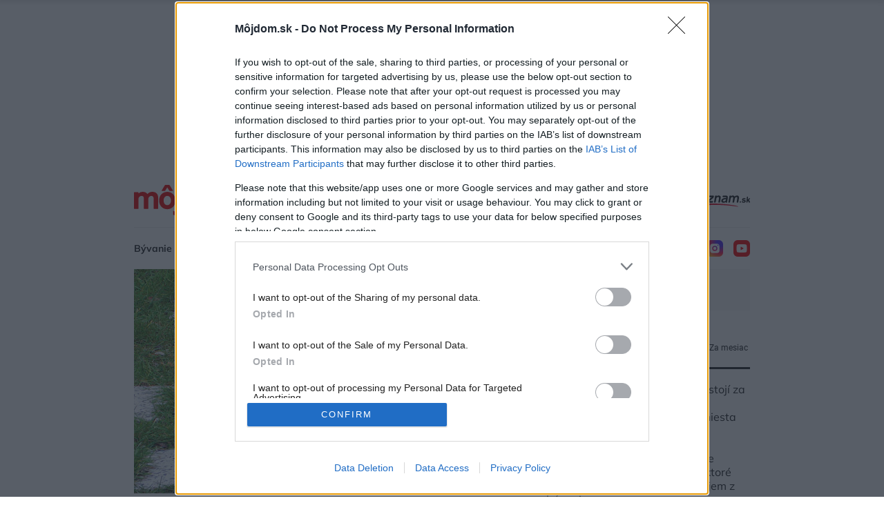

--- FILE ---
content_type: text/html; charset=UTF-8
request_url: https://mojdom.zoznam.sk/nezaradene/chodniky-a-chodnicky/
body_size: 47456
content:
<!doctype html>
<html lang="sk-SK">
<head>
	<meta charset="utf-8" />
	<meta http-equiv="x-ua-compatible" content="ie=edge">
	<meta name="viewport" content="width=device-width, initial-scale=1.0">
	<meta name="theme-color" content="#ffffff">
	<link rel="shortcut icon" href="https://mojdom.zoznam.sk/wp-content/themes/mojdom2024/assets/img/favicon/favicon.ico">
			<link rel="icon" sizes="16x16 32x32 64x64" href="https://mojdom.zoznam.sk/wp-content/themes/mojdom2024/assets/img/favicon/favicon.ico">
			<link rel="icon" type="image/png" sizes="196x196" href="https://mojdom.zoznam.sk/wp-content/themes/mojdom2024/assets/img/favicon/favicon-192.png">
			<link rel="icon" type="image/png" sizes="160x160" href="https://mojdom.zoznam.sk/wp-content/themes/mojdom2024/assets/img/favicon/favicon-160.png">
			<link rel="icon" type="image/png" sizes="96x96" href="https://mojdom.zoznam.sk/wp-content/themes/mojdom2024/assets/img/favicon/favicon-96.png">
			<link rel="icon" type="image/png" sizes="64x64" href="https://mojdom.zoznam.sk/wp-content/themes/mojdom2024/assets/img/favicon/favicon-64.png">
			<link rel="icon" type="image/png" sizes="32x32" href="https://mojdom.zoznam.sk/wp-content/themes/mojdom2024/assets/img/favicon/favicon-32.png">
			<link rel="icon" type="image/png" sizes="16x16" href="https://mojdom.zoznam.sk/wp-content/themes/mojdom2024/assets/img/favicon/favicon-16.png">
			<link rel="apple-touch-icon" href="https://mojdom.zoznam.sk/wp-content/themes/mojdom2024/assets/img/favicon/favicon-57.png">
			<link rel="apple-touch-icon" sizes="114x114" href="https://mojdom.zoznam.sk/wp-content/themes/mojdom2024/assets/img/favicon/favicon-114.png">
			<link rel="apple-touch-icon" sizes="72x72" href="https://mojdom.zoznam.sk/wp-content/themes/mojdom2024/assets/img/favicon/favicon-72.png">
			<link rel="apple-touch-icon" sizes="144x144" href="https://mojdom.zoznam.sk/wp-content/themes/mojdom2024/assets/img/favicon/favicon-144.png">
			<link rel="apple-touch-icon" sizes="60x60" href="https://mojdom.zoznam.sk/wp-content/themes/mojdom2024/assets/img/favicon/favicon-60.png">
			<link rel="apple-touch-icon" sizes="120x120" href="https://mojdom.zoznam.sk/wp-content/themes/mojdom2024/assets/img/favicon/favicon-120.png">
			<link rel="apple-touch-icon" sizes="76x76" href="https://mojdom.zoznam.sk/wp-content/themes/mojdom2024/assets/img/favicon/favicon-76.png">
			<link rel="apple-touch-icon" sizes="152x152" href="https://mojdom.zoznam.sk/wp-content/themes/mojdom2024/assets/img/favicon/favicon-152.png">
			<link rel="apple-touch-icon" sizes="180x180" href="https://mojdom.zoznam.sk/wp-content/themes/mojdom2024/assets/img/favicon/favicon-180.png">
			<meta name="msapplication-TileColor" content="#FFFFFF">
			<meta name="msapplication-TileImage" content="https://mojdom.zoznam.sk/wp-content/themes/mojdom2024/assets/img/favicon/favicon-144.png">
			<meta name="msapplication-config" content="https://mojdom.zoznam.sk/wp-content/themes/mojdom2024/assets/img/favicon/browserconfig.xml">
	<!-- <link rel="preload" as="font" type="font/woff2" href="https://mojdom.zoznam.sk/wp-content/themes/mojdom2024/assets/fonts/barlow-v12-latin-ext_latin-regular.woff2" crossorigin="anonymous">
	<link rel="preload" as="font" type="font/woff2" href="https://mojdom.zoznam.sk/wp-content/themes/mojdom2024/assets/fonts/barlow-v12-latin-ext_latin-500.woff2" crossorigin="anonymous">
	<link rel="preload" as="font" type="font/woff2" href="https://mojdom.zoznam.sk/wp-content/themes/mojdom2024/assets/fonts/barlow-v12-latin-ext_latin-600.woff2" crossorigin="anonymous" fetchpriority="low"> -->

	<style>html,body,div,span,object,iframe,h1,h2,h3,h4,h5,h6,p,blockquote,pre,abbr,address,cite,code,del,dfn,em,img,ins,kbd,q,samp,small,strong,sub,sup,var,b,i,dl,dt,dd,ol,ul,li,fieldset,form,label,legend,table,caption,tbody,tfoot,thead,tr,th,td,article,aside,canvas,details,figcaption,figure,footer,header,hgroup,menu,nav,section,summary,time,mark,audio,video{margin:0;padding:0;border:0;font-size:100%;vertical-align:baseline;background:transparent}article,aside,details,figcaption,figure,footer,header,hgroup,menu,nav,section{display:block}nav ul{list-style:none}blockquote,q{quotes:none}blockquote:before,blockquote:after,q:before,q:after{content:'';content:none}a{margin:0;padding:0;font-size:100%;vertical-align:baseline;background:transparent}ins{background-color:#ff9;color:#000;text-decoration:none}mark{background-color:#ff9;color:#000;font-style:italic;font-weight:bold}del{text-decoration:line-through}abbr[title],dfn[title]{border-bottom:1px dotted;cursor:help}table{border-collapse:collapse;border-spacing:0}hr{display:block;height:1px;border:0;border-top:1px solid #ccc;margin:1em 0;padding:0}input,select{vertical-align:middle}html{font-size:62.5%;font-display:swap}html *{-webkit-box-sizing:border-box;-moz-box-sizing:border-box;box-sizing:border-box}body{font-family:'Roboto',sans-serif;font-weight:400;font-size:1.5rem;margin-left:auto;margin-right:auto;position:relative;counter-reset:ol;counter-reset:tr;-ms-touch-action:none}body>h1{position:absolute;left:-10000px}.screenReaderElement{position:absolute;left:-10000px}.container{-webkit-box-sizing:border-box;-moz-box-sizing:border-box;box-sizing:border-box;zoom:1;margin-left:auto;margin-right:auto;width:1120px;padding-left:10px;padding-right:10px}.container:before{content:"";display:table}.container:after{content:"";display:table;clear:both}a{color:#212121;text-decoration:none}.div-wrap{zoom:1;display:block}.div-wrap:before{content:"";display:table}.div-wrap:after{content:"";display:table;clear:both}.div-wrap.left-align{text-align:left}.div-wrap.center-align{text-align:center}.div-wrap.right-align{text-align:right}.div-flex{display:-webkit-box;display:-ms-flexbox;display:flex;-ms-flex-wrap:wrap;flex-wrap:wrap;-webkit-box-orient:horizontal;-webkit-box-direction:normal;-ms-flex-direction:row;flex-direction:row}.div-flex.nowrap{-ms-flex-wrap:nowrap;flex-wrap:nowrap}.grid-wrap{display:-ms-grid;display:grid;width:100%;-ms-grid-columns:1fr 30px 1fr 30px 1fr;grid-template-columns:1fr 1fr 1fr;grid-gap:40px}.grid-wrap.four{-ms-grid-columns:1fr 30px 1fr 30px 1fr 30px 1fr;grid-template-columns:1fr 1fr 1fr 1fr;grid-gap:30px}.grid-wrap .grid-item{display:inline-block}strong{font-weight:bold}b{font-weight:bold}em{font-style:italic}.inline-form{zoom:1;display:-webkit-box;display:-ms-flexbox;display:flex;width:100%}.inline-form:before{content:"";display:table}.inline-form:after{content:"";display:table;clear:both}.inline-form button,.inline-form input{border-radius:0;-webkit-border-radius:0;-moz-border-radius:0;display:block;height:60px;line-height:60px}.inline-form input[type=email],.inline-form input[type=text]{width:552px;float:left}.inline-form button,.inline-form input[type=submit]{width:160px;float:right}.inline-form.full-width input,.inline-form.full-width label{width:100%}.inline-form.full-width button,.inline-form.full-width input[type=submit]{width:160px}.inline-form .btn{font-family:'Roboto',sans-serif;font-weight:700}.inline-form>div{width:100%}html body footer .ec-v-form-holder{width:100% !important}html body footer .ec-v-form-holder .ec-v-form-step-visible{display:block !important;width:100% !important;height:auto !important}html body footer .ec-v-form-holder form{min-height:10px !important}html body footer .ec-v-form-holder .ec-v-form-input{width:79% !important;float:left !important}html body footer .ec-v-form-holder .ec-v-form-input .ec-v-forms-form-control{padding:0 20px !important;background:#e6f8f9 !important;width:100% !important;height:60px !important;line-height:60px !important;border-radius:0 !important;border:none !important;font-size:2rem !important;box-shadow:none !important;-webkit-box-shadow:none !important}html body footer .ec-v-form-holder .ec-v-form-submit{width:21% !important;float:right !important}html body footer .ec-v-form-holder .ec-v-form-submit *[type=submit]{font-family:'Roboto',sans-serif;font-weight:700;width:100% !important;height:60px !important;line-height:60px !important;color:#fff !important;background-color:#eb0000 !important;border-radius:0 !important;padding:0 !important;margin:0 !important}html body footer .ec-v-form-holder .ec-v-form-submit *[type=submit]:hover{background-color:#c90505}html body footer .ec-v-form-holder .ec-v-form-column{display:block !important}html body footer .ec-v-form-holder .ec-v-forms-label{display:none !important}.ml-form-align-center .ml-form-embedWrapper.embedForm{max-width:100% !important}.ml-form-align-center .ml-form-embedWrapper.embedForm .ml-form-embedBody{padding:0 !important}.ml-form-align-center .ml-form-embedWrapper.embedForm .ml-form-embedBody .ml-block-form{zoom:1}.ml-form-align-center .ml-form-embedWrapper.embedForm .ml-form-embedBody .ml-block-form:before{content:"";display:table}.ml-form-align-center .ml-form-embedWrapper.embedForm .ml-form-embedBody .ml-block-form:after{content:"";display:table;clear:both}.ml-form-align-center .ml-form-embedWrapper.embedForm .ml-form-embedBody .ml-block-form .ml-form-formContent{width:79% !important;float:left !important}.ml-form-align-center .ml-form-embedWrapper.embedForm .ml-form-embedBody .ml-block-form .ml-form-formContent input[type=email]{padding:0 20px !important;background:#e6f8f9 !important;width:100% !important;height:60px !important;line-height:60px !important;border-radius:0 !important;border:none !important;font-size:2rem !important;box-shadow:none !important;-webkit-box-shadow:none !important}.ml-form-align-center .ml-form-embedWrapper.embedForm .ml-form-embedBody .ml-block-form .ml-form-embedSubmit{width:21% !important;float:right !important}.ml-form-align-center .ml-form-embedWrapper.embedForm .ml-form-embedBody .ml-block-form .ml-form-embedSubmit *[type=submit]{font-family:'Roboto',sans-serif;font-weight:700;width:100% !important;height:60px !important;line-height:60px !important;color:#fff !important;background-color:#eb0000 !important;border-radius:0 !important;padding:0 !important;margin:0 !important}.ml-form-align-center .ml-form-embedWrapper.embedForm .ml-form-embedBody .ml-block-form .ml-form-embedSubmit *[type=submit]:hover{background-color:#c90505}.ml-form-align-center .ml-form-embedWrapper.embedForm .ml-form-embedBody .ml-block-form .ml-form-embedSubmit .button.loading{height:60px !important;line-height:60px !important}input{border-radius:0;-webkit-border-radius:0;-moz-border-radius:0;font-family:'Roboto',sans-serif;font-weight:400;height:45px;font-size:2rem;line-height:2.25em;padding:0 20px;background-color:#e6f8f9;border:none}:-ms-input-placeholder,::-moz-placeholder,::-ms-input-placeholder,::-webkit-input-placeholder,::placeholder{color:#212121}select{border-radius:0;-webkit-border-radius:0;-moz-border-radius:0;border:none;-webkit-appearance:none;-moz-appearance:none;appearance:none;-ms-appearance:none;display:block;width:100%;height:45px;line-height:45px;font-size:1.2rem;padding:0 15px;background-color:#fff;border-bottom:1px solid #eee;background-position:right 10px center;background-repeat:no-repeat;background-size:8px 4px;background-image:url("/wp-content/themes/mojdom2024/assets/img/icon-dropdown.svg")}select.select-blue{border-bottom:none;background-color:#e6f8f9}.select2-container--default .select2-results__option--highlighted[aria-selected]{background-color:#eb0000 !important}.select2-container .select2-selection--single .select2-selection__rendered{padding-left:15px !important;font-size:1.2rem !important}.only-phone{display:none !important}header.header{-webkit-transition:.2s all ease-in-out;-o-transition:.2s all ease-in-out;transition:.2s all ease-in-out;background-color:#fff;position:relative;width:100%;z-index:900}header.header .header-wrap{zoom:1;padding:0 18px;position:relative}header.header .header-wrap:before{content:"";display:table}header.header .header-wrap:after{content:"";display:table;clear:both}header.header .div-wrap{-webkit-transition:.2s all ease-in-out;-o-transition:.2s all ease-in-out;transition:.2s all ease-in-out;padding:12px 0;border-bottom:1px solid #eee}header.header .burger-btn{font-family:'Roboto',sans-serif;font-weight:500;display:none;text-transform:uppercase;position:relative;font-size:1.2rem;height:40px;padding:0 40px 0 10px;line-height:40px;float:right;border:1px solid #eee}header.header .burger-btn:after{content:"";display:block;width:24px;height:40px;right:10px;top:0;position:absolute;background-position:center;background-repeat:no-repeat;background-size:24px 14px;background-image:url("/wp-content/themes/mojdom2024/assets/img/burger.svg")}header.header .logo-container{height:55px;width:240px;background-repeat:no-repeat}header.header .logo-container.logo-left{background-image:url("/wp-content/themes/mojdom2024/assets/img/mojdom-logo.svg");float:left;background-position:left center;background-size:154px 44px}header.header .logo-container.logo-right{background-image:url("/wp-content/themes/mojdom2024/assets/img/logo2.svg");float:right;background-position:right center;background-size:96px 24px}header.header .social-icons{float:right}header.header .social-icons .icon{position:relative;float:left;margin-left:15px}header.header .icon{-webkit-transition:.3s all ease-in-out;-o-transition:.3s all ease-in-out;transition:.3s all ease-in-out;display:block;position:absolute;top:0;right:0;height:60px;width:24px;background-repeat:no-repeat;background-position:center;background-size:24px 24px;opacity:1}header.header .icon:hover{filter:grayscale()}header.header .icon.search{background-image:url("/wp-content/themes/mojdom2024/assets/img/icon-search.svg");right:auto !important;position:relative;float:right;margin-right:10px}header.header .icon.fb{background-image:url("/wp-content/themes/mojdom2024/assets/img/ico-fb.svg")}header.header .icon.ig{background-image:url("/wp-content/themes/mojdom2024/assets/img/ico-ig.svg")}header.header .icon.yt{background-image:url("/wp-content/themes/mojdom2024/assets/img/ico-yt.svg")}header.header .icon.pi{background-image:url("/wp-content/themes/mojdom2024/assets/img/ico-pi.svg")}header.header .nav{zoom:1;display:block;position:relative}header.header .nav:before{content:"";display:table}header.header .nav:after{content:"";display:table;clear:both}header.header .nav ul{display:-webkit-box;display:-ms-flexbox;display:flex;list-style:none;-webkit-box-pack:start;-ms-flex-pack:start;justify-content:flex-start;-webkit-box-orient:horizontal;-webkit-box-direction:normal;-ms-flex-direction:row;flex-direction:row;-ms-flex-wrap:nowrap;flex-wrap:nowrap;z-index:990;padding-right:20px;float:left}header.header .nav ul li{display:block;margin-right:38px}header.header .nav ul li:hover a:after{height:5px}header.header .nav ul li:hover .sub-menu{opacity:1;z-index:980;visibility:visible;top:100%}header.header .nav ul li:last-of-type{margin-right:0}header.header .nav ul li.current_page_item a:after{height:5px}header.header .nav ul li a{font-family:'Mulish',sans-serif;font-weight:700;display:block;height:60px;font-size:1.6rem;line-height:60px;position:relative;text-decoration:none}header.header .nav ul li a:after{content:"";-webkit-transition:.2s all ease-in-out;-o-transition:.2s all ease-in-out;transition:.2s all ease-in-out;display:block;background-color:#eb0000;position:absolute;bottom:0;height:0;left:0;right:0}header.header .nav ul li a:focus+.submenu,header.header .nav ul li a:focus+.sub-menu{opacity:1;z-index:980;visibility:visible;top:100%}header.header .nav ul li .submenu,header.header .nav ul li .sub-menu{-webkit-transition:.2s all ease-in-out;-o-transition:.2s all ease-in-out;transition:.2s all ease-in-out;display:-webkit-box;display:-ms-flexbox;display:flex;-webkit-box-orient:vertical;-webkit-box-direction:normal;-ms-flex-direction:column;flex-direction:column;-ms-flex-wrap:wrap;flex-wrap:wrap;-webkit-box-pack:start;-ms-flex-pack:start;justify-content:flex-start;-webkit-box-align:baseline;-ms-flex-align:baseline;align-items:baseline;-ms-flex-line-pack:start;align-content:flex-start;position:absolute;height:275px;background-color:rgba(33,33,33,0.9);left:0;right:0;padding:40px 50px;top:105%;opacity:0;z-index:-1;visibility:hidden}header.header .nav ul li .submenu.visible,header.header .nav ul li .sub-menu.visible{opacity:1;z-index:980;visibility:visible;top:100%}header.header .nav ul li .submenu li,header.header .nav ul li .sub-menu li{display:inline-block;width:25%;margin-right:0;padding-left:40px;border-left:2px solid rgba(255,255,255,0.2)}header.header .nav ul li .submenu li a,header.header .nav ul li .sub-menu li a{-webkit-transition:.2s all ease-in-out;-o-transition:.2s all ease-in-out;transition:.2s all ease-in-out;color:#fff;height:32px;line-height:32px;font-size:1.4rem;opacity:.85;white-space:nowrap}header.header .nav ul li .submenu li a:hover,header.header .nav ul li .sub-menu li a:hover{opacity:1}header.header .nav ul li .submenu li a:after,header.header .nav ul li .sub-menu li a:after{display:none}header.header .search-form-wrap{-webkit-transition:.2s all ease-in-out;-o-transition:.2s all ease-in-out;transition:.2s all ease-in-out;display:block;position:absolute;top:105%;left:0;width:100%;padding:90px 0;z-index:-1;visibility:hidden;opacity:0;background-color:#fff;-webkit-box-shadow:0 0 0 12px #fff,0 12px 20px rgba(33,33,33,0.25);-moz-box-shadow:0 0 0 12px #fff,0 12px 20px rgba(33,33,33,0.25);box-shadow:0 0 0 12px #fff,0 12px 20px rgba(33,33,33,0.25)}header.header .search-form-wrap.active{z-index:10;opacity:991;visibility:visible;top:100%}header.header .search-form-wrap .inline-form{padding:0 18px}footer.footer{background-color:#f8f8f8}footer.footer .social-icons{float:right}footer.footer .social-icons .icon{-webkit-transition:.3s all ease-in-out;-o-transition:.3s all ease-in-out;transition:.3s all ease-in-out;position:relative;float:left;margin-left:15px;display:block;height:60px;width:24px;background-repeat:no-repeat;background-position:center;background-size:24px 24px;opacity:1}footer.footer .social-icons .icon:hover{filter:grayscale()}footer.footer .social-icons .icon.search{background-image:url("/wp-content/themes/mojdom2024/assets/img/icon-search.svg");right:auto !important;position:relative;float:right;margin-right:10px}footer.footer .social-icons .icon.fb{background-image:url("/wp-content/themes/mojdom2024/assets/img/ico-fb.svg")}footer.footer .social-icons .icon.ig{background-image:url("/wp-content/themes/mojdom2024/assets/img/ico-ig.svg")}footer.footer .social-icons .icon.yt{background-image:url("/wp-content/themes/mojdom2024/assets/img/ico-yt.svg")}footer.footer .social-icons .icon.pi{background-image:url("/wp-content/themes/mojdom2024/assets/img/ico-pi.svg")}footer.footer nav{display:block;padding:0 20px;float:left}footer.footer nav ul{display:-webkit-box;display:-ms-flexbox;display:flex;-ms-flex-wrap:wrap;flex-wrap:wrap;-webkit-box-orient:horizontal;-webkit-box-direction:normal;-ms-flex-direction:row;flex-direction:row;-webkit-box-pack:justify;-ms-flex-pack:justify;justify-content:space-between}footer.footer nav ul li{height:55px;line-height:55px;padding-right:20px}footer.footer nav ul li:hover a{color:#212121}footer.footer nav ul li a{-webkit-transition:.2s all ease-in-out;-o-transition:.2s all ease-in-out;transition:.2s all ease-in-out;font-family:'Roboto',sans-serif;font-weight:400;display:block;height:55px;line-height:55px;font-size:1.2rem;text-transform:uppercase;text-decoration:none;color:#6d6d6d}.newsletter-block{zoom:1;display:block;background-color:#fff}.newsletter-block:before{content:"";display:table}.newsletter-block:after{content:"";display:table;clear:both}.newsletter-block h2{font-family:'Roboto',serif;font-weight:700;font-size:2.6rem;margin-bottom:20px}.newsletter-block .content-block{display:block;padding:70px 0 40px;vertical-align:middle}.newsletter-block .content-block:first-of-type{float:left;width:328px;margin-left:18px}.newsletter-block .content-block:last-of-type{float:right;width:696px;margin-right:18px}.newsletter-block .content-block .logo{display:block;width:232px;height:60px;margin-bottom:25px;margin-top:50px;background-position:center;background-repeat:no-repeat;background-size:contain;background-image:url("/wp-content/themes/mojdom2024/assets/img/logo-jaga.jpg")}.newsletter-block .content-block p{font-family:'Roboto',sans-serif;font-weight:400;font-size:1rem;letter-spacing:.02em;line-height:1.6em;color:#757575}.newsletter-block .content-block .inline-form{margin-bottom:20px}.btn{-webkit-transition:.2s all ease-in-out;-o-transition:.2s all ease-in-out;transition:.2s all ease-in-out;font-family:'Roboto',sans-serif;font-weight:400;display:inline-block;height:50px;line-height:50px;text-align:center;border:none;cursor:pointer;font-size:1.4rem}.btn:not(:only-of-type){margin-right:20px}.btn:last-of-type{margin-right:0}.btn.btn-red{color:#fff;background-color:#eb0000}.btn.btn-red.full{display:block}.btn.btn-red:hover{background-color:#c90505}.btn.btn-gray{background-color:#eee;height:50px;line-height:50px;color:#212121}.btn.btn-gray:hover{background-color:#f7f9f9}.btn.btn-search{font-family:'Roboto',sans-serif;font-weight:500;padding-left:50px;background-position:left 40px center;background-repeat:no-repeat;background-size:24px 24px;background-image:url("/wp-content/themes/mojdom2024/assets/img/icon-search-white.svg")}.btn.btn-blue{background-color:#e6f8f9;padding-left:20px;position:relative;text-align:left}.btn.btn-blue.filter-icon:after{content:"";display:block;width:30px;height:30px;position:absolute;top:10px;right:13px;background-repeat:no-repeat;background-position:right center;background-size:24px;background-image:url("/wp-content/themes/mojdom2024/assets/img/icon-34.svg")}.btn.btn-fb{font-family:'Roboto',sans-serif;font-weight:500;font-size:1.2rem;display:block;background-color:#4267b2;height:50px;line-height:50px;color:#fff;padding-left:30px;background-position:left 25px center;background-repeat:no-repeat;background-size:24px 24px;background-image:url("/wp-content/themes/mojdom2024/assets/img/icon-fb-white.svg")}.btn.w-fix{width:160px}.btn.w-var{width:unset;padding:0 45px}.btn.w-full{display:none;width:100%}.title-block{display:block;margin-bottom:40px}.title-block .title-wrap{display:block;position:relative;height:480px;padding:0 18px;background-color:#fff}.title-block .title-wrap:hover .title-heading .heading h1,.title-block .title-wrap:hover .title-heading .heading h2{color:#eb0000}.title-block .title-wrap:hover .title-heading-homepage:before{opacity:.4 !important}.title-block .title-wrap .title-thumbnail{display:block;position:relative;width:100%;height:100%;background-position:center;background-repeat:no-repeat;background-size:cover}.title-block .title-wrap .title-heading-helper{position:absolute;bottom:0;left:0;width:100%;height:100%;z-index:11}.title-block .title-wrap .title-heading{display:block;position:absolute;left:18px;z-index:10;bottom:-90px;width:696px;background-color:#fff;padding:30px 50px;border-bottom:3px solid #212121}.title-block .title-wrap .title-heading.title-heading-homepage{background-color:transparent;bottom:0;left:18px;width:calc(100% - 36px);padding:40px;border-bottom:none}.title-block .title-wrap .title-heading.title-heading-homepage:before{content:"";display:block;position:absolute;bottom:0;left:0;right:0;height:320px;background:-moz-linear-gradient(top, rgba(0,0,0,0) 0, rgba(0,0,0,0.65) 100%);background:-webkit-linear-gradient(top, rgba(0,0,0,0) 0, rgba(0,0,0,0.65) 100%);background:linear-gradient(to bottom, rgba(0,0,0,0) 0, rgba(0,0,0,0.65) 100%);filter:progid:DXImageTransform.Microsoft.gradient(startColorstr='#00000000', endColorstr='#a6000000', GradientType=0);opacity:.5;transition:all .2s;z-index:0}.title-block .title-wrap .title-heading.title-heading-homepage .heading{z-index:1;position:relative}.title-block .title-wrap .title-heading.title-heading-homepage .heading.is-album h1:after,.title-block .title-wrap .title-heading.title-heading-homepage .heading.is-album h2:after{background-position:center center;background-image:url("/wp-content/themes/mojdom2024/assets/img/ico_foto_new.svg");background-size:contain}.title-block .title-wrap .title-heading.title-heading-homepage .heading.is-video h1:after,.title-block .title-wrap .title-heading.title-heading-homepage .heading.is-video h2:after{background-position:center center;background-image:url("/wp-content/themes/mojdom2024/assets/img/ico_video_new.svg");background-size:contain}.title-block .title-wrap .title-heading.title-heading-homepage .heading.is-both h1:after,.title-block .title-wrap .title-heading.title-heading-homepage .heading.is-both h2:after{padding-left:15px;width:80px;background-position:center center;background-image:url("/wp-content/themes/mojdom2024/assets/img/icon-both_new.svg");background-size:contain}.title-block .title-wrap .title-heading.title-heading-homepage h1,.title-block .title-wrap .title-heading.title-heading-homepage h2{color:#fff;text-shadow:0 0 6px rgba(0,0,0,0.5)}.title-block .title-wrap .title-heading.title-heading-homepage h1 a,.title-block .title-wrap .title-heading.title-heading-homepage h2 a{color:#fff !important}.title-block .title-wrap .title-heading.title-heading-homepage h1:after,.title-block .title-wrap .title-heading.title-heading-homepage h2:after{min-height:40px;min-width:40px}.title-block .title-wrap .title-heading.title-heading-homepage .post-cat{color:#fff;z-index:1}.title-block .title-wrap .title-heading .post-cat{margin-bottom:5px}.title-block .title-wrap .title-heading .heading{-webkit-transition:.2s all ease-in-out;-o-transition:.2s all ease-in-out;transition:.2s all ease-in-out;zoom:1;display:block;text-align:left}.title-block .title-wrap .title-heading .heading:before{content:"";display:table}.title-block .title-wrap .title-heading .heading:after{content:"";display:table;clear:both}.title-block .title-wrap .title-heading .heading.is-album h1:after,.title-block .title-wrap .title-heading .heading.is-album h2:after{background-position:center bottom 10px;background-image:url("/wp-content/themes/mojdom2024/assets/img/icon-camera.svg")}.title-block .title-wrap .title-heading .heading.is-video h1:after,.title-block .title-wrap .title-heading .heading.is-video h2:after{background-position:center bottom 7px;background-image:url("/wp-content/themes/mojdom2024/assets/img/icon-play.svg")}.title-block .title-wrap .title-heading .heading.is-both h1:after,.title-block .title-wrap .title-heading .heading.is-both h2:after{padding-left:15px;width:76px;background-size:82px 36px;background-position:center bottom 0;background-image:url("/wp-content/themes/mojdom2024/assets/img/icon-both.svg")}.title-block .title-wrap .title-heading .heading h1,.title-block .title-wrap .title-heading .heading h2{font-family:'Mulish',sans-serif;font-weight:700;display:inline-block;float:left;font-size:3.6rem;line-height:1.3em}.title-block .title-wrap .title-heading .heading h1:after,.title-block .title-wrap .title-heading .heading h2:after{content:"";display:inline-block;width:38px;height:36px;padding-left:15px;background-repeat:no-repeat;vertical-align:bottom;background-size:22px}.title-block .title-wrap .title-heading .heading h1:hover a,.title-block .title-wrap .title-heading .heading h2:hover a{color:#eb0000}.single-title-block{display:block;margin-bottom:40px}.single-title-block.narrow{margin-bottom:14px}.single-title-block.narrow .title-wrap{padding:0;height:auto}.single-title-block.narrow .title-wrap .title-image{height:390px;margin-bottom:15px}.single-title-block.narrow .title-wrap .title-image .title-filter{background-color:transparent}.single-title-block.narrow .title-wrap .title-block{width:100%;left:unset;bottom:unset;position:relative;margin-bottom:0}.single-title-block.narrow .title-wrap .title-block h1,.single-title-block.narrow .title-wrap .title-block h2{color:#212121;font-size:3.8rem;line-height:1.3em;text-shadow:none;padding-bottom:40px;border-bottom:1px solid #eee}.single-title-block.narrow .title-wrap .title-block .breadcrumbs{margin-bottom:10px}.single-title-block .title-wrap{display:block;height:480px;padding:0 18px}.single-title-block .title-wrap .title-image{display:block;position:relative;height:100%;background-position:center;background-repeat:no-repeat;background-size:cover;overflow:hidden}.single-title-block .title-wrap .title-image .title-filter{display:block;top:0;left:0;right:0;bottom:0;position:absolute;background-color:rgba(0,0,0,0.3);z-index:10}.single-title-block .title-wrap .title-image .title-filter.gradient-filter{background:-moz-linear-gradient(top, rgba(0,0,0,0) 0, rgba(0,0,0,0) 33%, rgba(0,0,0,0.3) 100%);background:-webkit-linear-gradient(top, rgba(0,0,0,0) 0, rgba(0,0,0,0) 33%, rgba(0,0,0,0.3) 100%);background:linear-gradient(to bottom, rgba(0,0,0,0) 0, rgba(0,0,0,0) 33%, rgba(0,0,0,0.3) 100%)}.single-title-block .title-wrap .title-block{display:block;width:65%;position:absolute;left:50px;bottom:50px;margin-bottom:0}.single-title-block .title-wrap .title-block .breadcrumbs{margin-bottom:10px}.single-title-block .title-wrap .title-block h1,.single-title-block .title-wrap .title-block h2{font-family:'Mulish',sans-serif;font-weight:700;font-size:4.4rem;line-height:1.2em;color:#fff;text-shadow:0 1px 2px rgba(0,0,0,0.32)}a.gallery-link:hover{background-color:rgba(33,33,33,0.75)}.gallery-link{-webkit-transition:.2s all ease-in-out;-o-transition:.2s all ease-in-out;transition:.2s all ease-in-out;font-family:'Roboto',sans-serif;font-weight:700;position:absolute;bottom:0;color:#fff;right:0;font-size:1.6rem;height:60px;padding:0 26px;line-height:60px;background-color:rgba(0,0,0,0.5);z-index:20}.gallery-link:before{content:"";display:inline-block;width:24px;height:36px;padding-right:10px;background-repeat:no-repeat;vertical-align:middle;background-size:24px;background-position:left top 7px;background-image:url("/wp-content/themes/mojdom2024/assets/img/icon-camera-white.svg")}.gallery-link-wrap{position:absolute;top:0;left:0;width:100%;height:100%;display:block;z-index:-1}.gallery-link-wrap:hover .gallery-link{background-color:rgba(33,33,33,0.75)}.illustrative-image{font-size:1.2rem;position:absolute;top:100%;right:0;margin-top:2px;margin-left:0;color:#afafaf}.breadcrumbs{display:block;z-index:25}.breadcrumbs.black li a,.breadcrumbs.black li span{color:#212121}.breadcrumbs.black li a:after{background-color:#eee}.breadcrumbs li{display:inline-block}.breadcrumbs li:last-child a:after{display:none}.breadcrumbs li a,.breadcrumbs li span{font-family:'Roboto',sans-serif;font-weight:500;text-transform:uppercase;font-size:1.2rem;line-height:1.3em;letter-spacing:.05em;color:#fff}.breadcrumbs li a{-webkit-transition:.2s all ease-in-out;-o-transition:.2s all ease-in-out;transition:.2s all ease-in-out;position:relative;padding-right:9px;margin-right:10px}.breadcrumbs li a:hover{opacity:.7}.breadcrumbs li a:after{content:"";display:block;position:absolute;right:-3px;top:0;bottom:0;width:1px;background-color:#fff}.post-cat{font-family:'Roboto',sans-serif;font-weight:500;display:block;font-size:1.2rem;line-height:1.3em;padding-bottom:5px;text-transform:uppercase;color:#757575;letter-spacing:.05em;position:relative}.post-cat:before{content:"";display:block;position:absolute;bottom:0;left:0;width:30px;height:1px;background-color:#eb0000}.main-content-wrapper{zoom:1;display:-webkit-box;display:-ms-flexbox;display:flex;-ms-flex-wrap:wrap;flex-wrap:wrap;-webkit-box-orient:horizontal;-webkit-box-direction:normal;-ms-flex-direction:row;flex-direction:row;-webkit-box-pack:justify;-ms-flex-pack:justify;justify-content:space-between;position:relative;background-color:#fff;padding-bottom:20px}.main-content-wrapper:before{content:"";display:table}.main-content-wrapper:after{content:"";display:table;clear:both}.main-content-wrapper .block-wrap{zoom:1;display:block}.main-content-wrapper .block-wrap:before{content:"";display:table}.main-content-wrapper .block-wrap:after{content:"";display:table;clear:both}.main-content-wrapper .block-wrap.block-wrap-attachment{background:#f8f8f8}.main-content-wrapper .block-wrap.index-top{padding-top:0 !important}.main-content-wrapper .block-wrap.index-top .post-thumbnail>div.is-video+.is-album{margin-left:50px}.main-content-wrapper .block-wrap.b-wide{width:696px;float:left;margin-left:18px;margin-right:auto}.main-content-wrapper .block-wrap.b-tight{width:328px;float:right;margin-right:18px}.main-content-wrapper .block-wrap.b-tight.p-top-gal{padding-top:55px !important}.main-content-wrapper .block-wrap.b-tight .click-wrapper-block{min-height:60px}.main-content-wrapper .block-wrap .block-wrap-logo{zoom:1;width:100%;height:55px;background-position:center center;background-size:contain;background-repeat:no-repeat;margin-bottom:11px;margin-top:27px;display:block}.main-content-wrapper .block-wrap .block-wrap-logo:before{content:"";display:table}.main-content-wrapper .block-wrap .block-wrap-logo:after{content:"";display:table;clear:both}.main-content-wrapper.pb-40{padding-bottom:40px}.main-content-wrapper.has-border-top{padding-top:40px}.main-content-wrapper.has-border-top:before{content:"";display:block;position:absolute;top:0;left:18px;right:18px;height:3px;background-color:#212121}.main-content-wrapper.no-header{margin-top:200px;padding-top:40px}.main-content-wrapper.no-header .block-wrap.b-tight{padding-top:40px}.click-wrapper-block{display:block;width:328px;padding:14px;height:auto;background-color:#f8f8f8;background-position:center;background-repeat:no-repeat;background-size:contain;margin-bottom:40px;margin-left:auto}.click-wrapper-block.click-wrapper-block-special{margin-top:0}.click-wrapper-block.sticky-click{position:-webkit-sticky;position:sticky;top:40px}.click-wrapper-block.wide{width:100%;padding:0;height:auto;margin-bottom:60px}.click-wrapper-block#cwb0{margin-bottom:0}.click-wrapper-block a{display:block}.click-wrapper-block .click-image{display:block;width:100%;height:100%;background-position:center;background-repeat:no-repeat;background-size:contain}.click-wrapper-block img{width:100%}.post-wrapper{display:-webkit-box;display:-ms-flexbox;display:flex;-ms-flex-wrap:wrap;flex-wrap:wrap;-webkit-box-pack:justify;-ms-flex-pack:justify;justify-content:space-between;-webkit-box-orient:horizontal;-webkit-box-direction:normal;-ms-flex-direction:row;flex-direction:row;border-bottom:3px solid #212121;padding-bottom:20px;margin-bottom:40px}.post-wrapper.no-bottom{border-bottom:0}.post-wrapper.inspiration{border-bottom:none}.post-wrapper.inspiration .post-item{width:47% !important;margin-bottom:40px}.post-wrapper.inspiration .post-item .post-thumbnail{margin:0}.post-wrapper.even-items .post-item:nth-of-type(1),.post-wrapper.even-items .post-item:nth-of-type(2),.post-wrapper.even-items .post-item:nth-of-type(3),.post-wrapper.even-items .post-item:nth-of-type(4){display:block;width:328px}.post-wrapper.grid{display:-ms-grid;display:grid;-ms-grid-columns:1fr 40px 1fr 40px;grid-template-columns:1fr 1fr;grid-gap:40px;padding-bottom:59px;margin-bottom:60px;border-bottom:1px solid #eee}.post-wrapper.grid .post-item{display:inline-block;width:100%;margin-bottom:0}.post-wrapper.grid .post-item .post-thumbnail{height:206px}.post-wrapper.grid-two{-ms-grid-columns:1fr 40px 1fr;grid-template-columns:1fr 1fr;grid-gap:40px}.post-wrapper .post-item{display:block;margin-bottom:40px}.post-wrapper .post-item:last-of-type{margin-bottom:0}.post-wrapper .post-item:nth-of-type(1),.post-wrapper .post-item:nth-of-type(4){width:236px}.post-wrapper .post-item:nth-of-type(2),.post-wrapper .post-item:nth-of-type(3){width:420px}.post-wrapper .post-item .post-cat{margin-bottom:10px}.post-wrapper .post-item h3{-webkit-transition:.2s all ease-in-out;-o-transition:.2s all ease-in-out;transition:.2s all ease-in-out;font-family:'Mulish',sans-serif;font-weight:700;font-size:2rem;line-height:1.4em}.post-suggestions .post-wrapper.grid .post-item{width:100% !important}.post-item:hover .post-thumbnail,.sugg-post-item:hover .post-thumbnail{-webkit-box-shadow:0 3px 6px rgba(0,0,0,0.16);box-shadow:0 3px 6px rgba(0,0,0,0.16)}.post-item:hover h2,.sugg-post-item:hover h2,.post-item:hover h3,.sugg-post-item:hover h3,.post-item:hover h4,.sugg-post-item:hover h4{color:#eb0000}.post-item h2:hover a,.sugg-post-item h2:hover a,.post-item h3:hover a,.sugg-post-item h3:hover a,.post-item h4:hover a,.sugg-post-item h4:hover a{color:#eb0000}.post-item a.post-thumbnail:hover,.sugg-post-item a.post-thumbnail:hover{-webkit-box-shadow:0 3px 6px rgba(0,0,0,0.16);box-shadow:0 3px 6px rgba(0,0,0,0.16)}.post-thumbnail{-webkit-transition:.2s all ease-in-out;-o-transition:.2s all ease-in-out;transition:.2s all ease-in-out;display:block;position:relative;height:236px;width:100%;margin-bottom:15px;background-position:center;background-repeat:no-repeat;background-size:cover;overflow:hidden}.post-thumbnail.post-thumbnail-insp{height:327px}.post-thumbnail.icons-right div{left:unset;right:10px}.post-thumbnail>div{border-radius:50%;-webkit-border-radius:50%;-moz-border-radius:50%;display:block;width:40px;height:40px;position:absolute;bottom:10px;left:10px;background-color:rgba(33,33,33,0.5);background-repeat:no-repeat;background-position:center center}.post-thumbnail>div.is-album{background-size:22px;background-image:url("/wp-content/themes/mojdom2024/assets/img/icon-camera-white.svg")}.post-thumbnail>div.is-video{background-color:rgba(235,0,0,0.5);background-image:url("/wp-content/themes/mojdom2024/assets/img/icon-play-white.svg")}.post-thumbnail>div.is-video+.is-album{margin-right:50px}.post-wrapper-two.mg-bot .post-item:last-of-type{margin-bottom:60px}.post-wrapper-two.category-list .post-item{border-bottom:0;padding-bottom:0;margin-bottom:40px;padding-top:39px;border-top:1px solid #eee}.post-wrapper-two.category-list .post-item:first-of-type{border-top:0;padding-top:0}.post-wrapper-two.category-list .post-item+.click-wrapper-block{margin-top:60px}.post-wrapper-two.category-list .click-wrapper-block.wide{margin-bottom:40px;margin-top:40px}.post-wrapper-two.category-list .click-wrapper-block.cwb-visible+.post-item{border-top:0;padding-top:0}.post-wrapper-two .post-item{zoom:1;display:block;margin-bottom:40px;padding-bottom:39px;border-bottom:1px solid #eee}.post-wrapper-two .post-item:before{content:"";display:table}.post-wrapper-two .post-item:after{content:"";display:table;clear:both}.post-wrapper-two .post-item:last-of-type{border-bottom:none;margin-bottom:40px;padding-bottom:0}.post-wrapper-two .post-thumbnail{display:block;float:left;height:328px;width:328px;grid-column-start:1;margin-bottom:0}.post-wrapper-two .div-wrap{display:block;float:right;width:328px;min-height:328px;padding-bottom:20px;position:relative}.post-wrapper-two .date{font-family:'Roboto',sans-serif;font-weight:400;position:absolute;bottom:0;font-size:1.2rem;line-height:1.3em;left:0;right:0;color:#757575;letter-spacing:.05em}.post-wrapper-two .post-cat{margin-bottom:10px}.post-wrapper-two h3{-webkit-transition:.2s all ease-in-out;-o-transition:.2s all ease-in-out;transition:.2s all ease-in-out;font-family:'Mulish',sans-serif;font-weight:700;font-size:3rem;line-height:1.3em;margin-bottom:20px}.post-wrapper-two p{font-family:'Roboto',sans-serif;font-weight:400;font-size:1.4rem;line-height:1.8em}.fav-articles-wrap{display:-webkit-box;display:-ms-flexbox;display:flex;-ms-flex-wrap:wrap;flex-wrap:wrap;-webkit-box-pack:justify;-ms-flex-pack:justify;justify-content:space-between;margin-bottom:20px}.fav-articles-wrap h2{font-family:'Roboto',serif;font-weight:700;display:block;font-size:2rem;line-height:1.4em;width:60%}.fav-articles-wrap .tab-buttons{display:-webkit-box;display:-ms-flexbox;display:flex;width:40%;padding-top:1px;padding-bottom:15px}.fav-articles-wrap .tab-buttons a{-webkit-transition:.2s all ease-in-out;-o-transition:.2s all ease-in-out;transition:.2s all ease-in-out;font-family:'Roboto',sans-serif;font-weight:400;font-size:1.2rem;line-height:2.2em;display:inline-block;width:49%;position:relative;text-align:right}.fav-articles-wrap .tab-buttons a:first-of-type{text-align:left}.fav-articles-wrap .tab-buttons a:first-of-type:after{content:"";display:block;position:absolute;width:1px;height:14px;right:0;top:8px;background-color:#eee}.fav-articles-wrap .tab-buttons a.selected,.fav-articles-wrap .tab-buttons a:hover{color:#eb0000}.fav-articles-wrap .tab-content{-webkit-transition:.2s all ease-in-out;-o-transition:.2s all ease-in-out;transition:.2s all ease-in-out;display:block;position:relative;width:100%;border-top:3px solid #212121;padding-top:20px;overflow:hidden}.fav-articles-wrap .tab-content ol{-webkit-transition:.2s all ease-in-out;-o-transition:.2s all ease-in-out;transition:.2s all ease-in-out;counter-reset:ol;margin-bottom:20px}.fav-articles-wrap .tab-content ol li{display:block;counter-increment:ol;margin-bottom:20px;padding-left:33px;position:relative;line-height:1.3em}.fav-articles-wrap .tab-content ol li:hover a{color:#eb0000}.fav-articles-wrap .tab-content ol li:hover:before{color:#eb0000}.fav-articles-wrap .tab-content ol li:after{-webkit-transition:.3s all ease-in-out;-o-transition:.3s all ease-in-out;transition:.3s all ease-in-out;content:"";display:block;position:absolute;left:35px;bottom:-10px;height:1px;width:0;opacity:0;background-color:#212121}.fav-articles-wrap .tab-content ol li a{-webkit-transition:.2s all ease-in-out;-o-transition:.2s all ease-in-out;transition:.2s all ease-in-out;font-family:'Mulish',sans-serif;font-weight:400;font-size:1.6rem}.fav-articles-wrap .tab-content ol li:nth-child(n+10):before{content:counter(ol) ". "}.fav-articles-wrap .tab-content ol li:before{content:"0" counter(ol) ". ";-webkit-transition:.2s all ease-in-out;-o-transition:.2s all ease-in-out;transition:.2s all ease-in-out;font-family:'Mulish',sans-serif;font-weight:700;display:block;font-size:1.6rem;position:absolute;top:0;left:0}.fb-wrap{display:block;width:328px;background-color:#eee;margin:auto auto 40px}.tab-content>*{visibility:hidden;position:absolute;right:-100px;opacity:0;-webkit-transition:0s all ease-in-out !important;-o-transition:0s all ease-in-out !important;transition:0s all ease-in-out !important}.tab-content>*.selected{visibility:visible;position:relative;opacity:1;right:0;-webkit-transition:.2s all ease-in-out !important;-o-transition:.2s all ease-in-out !important;transition:.2s all ease-in-out !important}.newest-articles-wrap{display:block;margin-bottom:40px}.newest-articles-wrap h2{font-family:'Roboto',serif;font-weight:700;display:block;font-size:2rem;line-height:1.4em;padding-bottom:17px;margin-bottom:20px;border-bottom:3px solid #212121}.newest-articles-wrap .div-wrap{position:relative;padding-left:55px;z-index:10;margin-bottom:30px}.newest-articles-wrap .div-wrap:last-of-type{margin-bottom:0}.newest-articles-wrap .div-wrap:hover .post-author:before{top:0}.newest-articles-wrap .div-wrap:hover h3{color:#eb0000}.newest-articles-wrap .div-wrap .post-author{border-radius:50%;-webkit-border-radius:50%;-moz-border-radius:50%;display:block;width:40px;height:40px;position:absolute;box-shadow:0 3px 6px rgba(0,0,0,0.16);-webkit-box-shadow:0 3px 6px rgba(0,0,0,0.16);top:0;left:0;background-repeat:no-repeat;background-position:center;background-size:60%;background-image:url(/wp-content/themes/mojdom2024/assets/img/user.svg);background-color:#fff}.newest-articles-wrap .div-wrap h3{font-family:'Roboto',sans-serif;font-weight:400;-webkit-transition:.2s all ease-in-out;-o-transition:.2s all ease-in-out;transition:.2s all ease-in-out;font-size:1.4rem;line-height:1.3em;margin-bottom:5px}.newest-articles-wrap .div-wrap p{font-family:'Roboto',sans-serif;font-weight:400;font-size:1.1rem;color:#757575;line-height:1.3em}.newest-articles-wrap .div-wrap p span{color:#eb0000}.slider-nav-arrow{border-radius:50%;-webkit-border-radius:50%;-moz-border-radius:50%;-webkit-transition:.2s all ease-in-out;-o-transition:.2s all ease-in-out;transition:.2s all ease-in-out;display:inline-block;vertical-align:middle;width:100%;height:35px;width:32px;justify-self:right;z-index:25;background-position:center;background-size:6px 11px;background-repeat:no-repeat;background-image:url("/wp-content/themes/mojdom2024/assets/img/arrow-black.svg");background-position:left 12px center}.slider-nav-arrow:hover{background-color:#f7f9f9}.slider-nav-arrow:hover span{background-color:#f7f9f9}.slider-nav-arrow:last-of-type{-ms-transform:rotate(180deg);-webkit-transform:rotate(180deg);transform:rotate(180deg)}.slider-nav-arrow.gallery-nav{-ms-transform:rotate(0deg);-webkit-transform:rotate(0deg);transform:rotate(0deg);background:none !important;position:absolute !important;top:0 !important;left:0 !important;width:50% !important;height:100% !important}.slider-nav-arrow.gallery-nav:last-of-type{left:auto !important;right:0 !important}.slider-nav-arrow.gallery-nav:last-of-type span{-ms-transform:rotate(180deg);-webkit-transform:rotate(180deg);transform:rotate(180deg);left:auto !important;right:0 !important;background-position:right 18px center;background-image:url("/wp-content/themes/mojdom2024/assets/img/arrow-white-right.svg")}.slider-nav-arrow.gallery-nav:hover span{background-color:rgba(33,33,33,0.75)}.slider-nav-arrow.gallery-nav span{border-radius:0;-webkit-border-radius:0;-moz-border-radius:0;display:block;position:absolute;left:0;top:10px !important;transform:none !important;width:50px;height:180px;max-height:50px;background-color:rgba(33,33,33,0.5);background-position:left 18px center;background-repeat:no-repeat;background-size:10px 16px;background-image:url("/wp-content/themes/mojdom2024/assets/img/arrow-white.svg")}.slider-nav-arrow.gallery-nav span:hover{background-color:rgba(33,33,33,0.75)}.videos{display:block;margin-bottom:60px}.videos .video-heading{display:-ms-grid;display:grid;-ms-grid-columns:14fr 1fr 1fr 1fr;grid-template-columns:14fr 1fr 1fr 1fr;margin-bottom:20px}.videos .video-heading h3{display:inline-block;font-family:'Roboto',serif;font-weight:700;font-size:2.6rem;vertical-align:middle;margin-right:auto;-ms-grid-column:1;grid-column-start:1}.videos .video-heading span{font-family:'Roboto',sans-serif;font-weight:500;font-size:1.2rem;width:100%;display:inline-block;vertical-align:middle;-ms-grid-column-align:stretch;justify-self:stretch;-ms-flex-item-align:center;-ms-grid-row-align:center;align-self:center;text-align:center}.videos .video-wrap .video-item{position:relative;padding-bottom:125px;border-bottom:1px solid #eee}.videos .video-wrap .video-item:hover h4{color:#eb0000}.videos .video-wrap .video-item:hover .video-thumbnail:after{height:70px;width:70px}.videos .video-wrap .video-item .video-thumbnail{display:block;position:relative;width:100%;height:390px;background-position:center;background-size:cover;background-repeat:no-repeat;overflow:hidden}.videos .video-wrap .video-item .video-thumbnail:after{-webkit-transition:.2s all ease-in-out;-o-transition:.2s all ease-in-out;transition:.2s all ease-in-out;content:"";display:block;width:64px;height:64px;position:absolute;left:50%;top:50%;transform:translateX(-50%) translateY(-50%);background-position:center;background-size:contain;background-image:url("/wp-content/themes/mojdom2024/assets/img/icon-play-vid.svg")}.videos .video-wrap .video-item .video-thumbnail img{max-width:100%;display:block;object-fit:cover;min-height:100%;min-width:100%}.videos .video-wrap .video-item .video-title{-webkit-transition:.2s all ease-in-out;-o-transition:.2s all ease-in-out;transition:.2s all ease-in-out;font-family:'Mulish',sans-serif;font-weight:700;display:block;position:absolute;width:87%;bottom:0;left:0;padding:30px 50px;background-color:#fff;font-size:3rem;line-height:1.3em}.videos .video-wrap .video-item .video-title:hover a{color:#eb0000}.swipe{overflow:hidden;visibility:hidden;position:relative}.swipe-wrap{overflow:hidden;position:relative}.swipe-wrap>a,.swipe-wrap>div{float:left;width:100%;position:relative}.inspirations-link{font-size:1.6rem;font-weight:400;position:absolute;bottom:50px;left:50%;transform:translateX(-50%);background:#fff;padding:0 15px}.inspirations-link:hover{color:#eb0000}.inspiration-wrap{display:block;width:100%;position:relative;padding:40px 18px 0}.inspiration-wrap:before{content:"";display:block;position:absolute;left:18px;right:18px;top:0;height:3px;background-color:#212121}.inspiration-wrap .grid-wrap{display:-ms-grid;display:grid;width:100%;-ms-grid-columns:1fr 40px 1fr 40px 1fr 40px 1fr;grid-template-columns:1fr 1fr 1fr 1fr;grid-gap:40px;margin-bottom:20px}.inspiration-wrap .grid-wrap:last-of-type{padding-bottom:40px;border-bottom:1px solid #eee}.inspiration-wrap .grid-wrap.grid-wrap-custom{padding-bottom:80px}.inspiration-wrap .grid-wrap h2,.inspiration-wrap .grid-wrap select{display:inline-block;vertical-align:middle;line-height:50px;height:50px}.inspiration-wrap .grid-wrap h2{font-family:'Roboto',serif;font-weight:700;font-size:2.6rem;color:#212121}.inspiration-wrap .grid-wrap .inspiration-item{-webkit-transition:.2s all ease-in-out;-o-transition:.2s all ease-in-out;transition:.2s all ease-in-out;display:inline-block;width:100%;height:236px;background-position:center;background-repeat:no-repeat;background-size:cover}.inspiration-wrap .grid-wrap .inspiration-item:hover{-webkit-box-shadow:0 3px 6px rgba(0,0,0,0.2);box-shadow:0 3px 6px rgba(0,0,0,0.2)}.newest-magazines{display:block;position:relative;padding:40px 50px;background-color:#eee;margin-bottom:40px}.newest-magazines .mag-arrow{border-radius:50%;-webkit-border-radius:50%;-moz-border-radius:50%;-webkit-transition:.2s all ease-in-out;-o-transition:.2s all ease-in-out;transition:.2s all ease-in-out;display:block;height:32px;width:32px;position:absolute;left:18px;top:47%;background-size:9px 16px;background-repeat:no-repeat;background-image:url("/wp-content/themes/mojdom2024/assets/img/arrow-black.svg");background-position:left 10px center}.newest-magazines .mag-arrow:hover{background-color:rgba(0,0,0,0.05)}.newest-magazines .mag-arrow:last-of-type{-ms-transform:rotate(180deg);-webkit-transform:rotate(180deg);transform:rotate(180deg);left:unset;right:18px}.newest-magazines h2{font-family:'Roboto',serif;font-weight:700;font-size:2rem;margin-bottom:30px;text-align:center}.newest-magazines .swipe-item{display:block;padding:0 14px}.newest-magazines .swipe-item:hover span{color:#eb0000}.newest-magazines .swipe-item span{-webkit-transition:.2s all ease-in-out;-o-transition:.2s all ease-in-out;transition:.2s all ease-in-out;display:block;text-align:center;color:#212121;font-size:1.4rem}.magazine-thumbnail{-webkit-transition:.2s all ease-in-out;-o-transition:.2s all ease-in-out;transition:.2s all ease-in-out;display:block;width:100%;height:auto !important;margin-bottom:30px;background-position:center;background-repeat:no-repeat;background-size:cover}.magazine-thumbnail img{max-width:100%;display:block;height:250px;box-shadow:0 6px 12px rgba(0,0,0,0.16);-webkit-box-shadow:0 6px 12px rgba(0,0,0,0.16);margin:auto}.company-catalogue{display:block;padding-top:40px;margin-top:60px;border-top:3px solid #212121;margin-bottom:60px}.company-catalogue h2{font-family:'Roboto',serif;font-weight:700;display:block;font-size:2.6rem;margin-bottom:20px}.company-catalogue .company-list{display:-ms-grid;display:grid;-ms-grid-columns:1fr 40px 1fr 40px 1fr;grid-template-columns:1fr 1fr 1fr;grid-gap:20px 40px}.company-catalogue .company-list li{display:inline-block;height:206px}.company-catalogue .company-list li:hover a{-webkit-transform:scale(1.05);-ms-transform:scale(1.05);transform:scale(1.05)}.company-catalogue .company-list li a{-webkit-transition:.2s all ease-in-out;-o-transition:.2s all ease-in-out;transition:.2s all ease-in-out;font-family:'Roboto',sans-serif;font-weight:400;font-size:1.2rem;padding:140px 20px 0;text-align:center;display:block;width:100%;height:100%;border-bottom:1px solid #eee;background-position:left calc(50% + 5px) top 50px;background-repeat:no-repeat;background-size:75px}.zoznam-universal-box{display:block;border:1px solid #eee;padding:40px 20px;margin-bottom:40px;overflow:hidden}.zoznam-universal-box h2{font-family:'Roboto',serif;font-weight:700;margin-bottom:40px;line-height:1.4em;font-size:2rem;text-align:center}.zoznam-universal-box .zoznam-universal-box-tabs{display:block;width:100%;list-style:none;margin-bottom:35px}.zoznam-universal-box .zoznam-universal-box-tabs li{-webkit-transition:.2s all ease-in-out;-o-transition:.2s all ease-in-out;transition:.2s all ease-in-out;font-family:'Roboto',sans-serif;font-weight:400;font-size:1.2rem;display:inline-block;vertical-align:top;position:relative;line-height:1.5em;height:18px;text-align:left;margin-right:20px;cursor:pointer}.zoznam-universal-box .zoznam-universal-box-tabs li:last-of-type{margin-right:0;width:15px;float:right}.zoznam-universal-box .zoznam-universal-box-tabs li:nth-of-type(1),.zoznam-universal-box .zoznam-universal-box-tabs li:nth-of-type(2){padding-right:20px;border-right:1px solid #eee}.zoznam-universal-box .zoznam-universal-box-tabs li.current,.zoznam-universal-box .zoznam-universal-box-tabs li.selected{color:#eb0000}.zoznam-universal-box .zoznam-universal-box-tabs li.current>span,.zoznam-universal-box .zoznam-universal-box-tabs li.selected>span{background-image:url("/wp-content/themes/mojdom2024/assets/img/icon-tripple-dot-red.svg")}.zoznam-universal-box .zoznam-universal-box-tabs li:hover{opacity:.7}.zoznam-universal-box .zoznam-universal-box-tabs li span{display:inline-block;background-image:url("/wp-content/themes/mojdom2024/assets/img/icon-tripple-dot.svg");background-repeat:no-repeat;background-position:center;width:100%;height:100%}.zoznam-universal-box .zoznam-universal-box-tab-content{visibility:hidden;position:absolute;right:-100px;opacity:0;-webkit-transition:0s all ease-in-out !important;-o-transition:0s all ease-in-out !important;transition:0s all ease-in-out !important}.zoznam-universal-box .zoznam-universal-box-tab-content.current{visibility:visible;position:relative;opacity:1;right:0;-webkit-transition:.2s all ease-in-out !important;-o-transition:.2s all ease-in-out !important;transition:.2s all ease-in-out !important}.zoznam-universal-box .zoznam-universal-box-tab-content.meteo .meteo-city{margin-bottom:40px}.zoznam-universal-box .zoznam-universal-box-tab-content.meteo select{padding:0;height:40px;line-height:40px}.zoznam-universal-box .zoznam-universal-box-tab-content.meteo .meteo-states{display:-ms-grid;display:grid;-ms-grid-columns:1fr 10px 1fr 10px 1fr 10px 1fr;grid-template-columns:1fr 1fr 1fr 1fr;grid-gap:10px;margin-bottom:40px}.zoznam-universal-box .zoznam-universal-box-tab-content.meteo .meteo-states .meteo-state span{display:block;text-align:center}.zoznam-universal-box .zoznam-universal-box-tab-content.meteo .meteo-states .meteo-state img{display:block;height:52px;width:52px;margin:auto;-o-object-fit:contain;object-fit:contain;-o-object-position:center;object-position:center;margin-bottom:15px}.zoznam-universal-box .zoznam-universal-box-tab-content.meteo .meteo-states .meteo-state .meteo-degree{font-family:'Roboto',sans-serif;font-weight:700;font-size:1.8rem;line-height:1.3em;margin-bottom:8px}.zoznam-universal-box .zoznam-universal-box-tab-content.meteo .meteo-states .meteo-state .meteo-day{font-family:'Roboto',sans-serif;font-weight:400;font-size:1.2rem;line-height:1.3em}.zoznam-universal-box .zoznam-universal-box-tab-content.meteo .btn{font-size:1.2rem}.suggestions-block{display:block;background-color:#f8f8f8;padding:40px 0}.suggestions-block .div-wrap{padding:0 18px}.suggestions-block h2{font-family:'Roboto',serif;font-weight:700;display:block;font-size:2.6rem;margin-bottom:30px}.suggestions-block .suggestion-wrap{display:-ms-grid;display:grid;-ms-grid-columns:1fr 40px 1fr 40px 1fr;grid-template-columns:1fr 1fr 1fr;grid-gap:0 40px}.suggestions-block .suggestion-wrap .suggestion-item{display:inline-block}.suggestions-block .suggestion-wrap .suggestion-item h3{font-family:'Roboto',sans-serif;font-weight:500;font-size:1.2rem;letter-spacing:.05em;line-height:1.5em;border-bottom:3px solid #eb0000;margin-bottom:25px;padding-bottom:5px}.suggestions-block .suggestion-wrap .suggestion-item h3:hover a{color:#eb0000}.suggestions-block .suggestion-wrap .suggestion-item h3 a{display:block;-webkit-transition:.2s all ease-in-out;-o-transition:.2s all ease-in-out;transition:.2s all ease-in-out}.suggestions-block .suggestion-wrap .suggestion-item .sugg-post-wrap{display:-ms-grid;display:grid;-ms-grid-columns:1fr 40px 1fr;grid-template-columns:1fr 1fr;grid-gap:0 40px}.suggestions-block .suggestion-wrap .suggestion-item .sugg-post-wrap .sugg-post-item{display:inline-block}.suggestions-block .suggestion-wrap .suggestion-item .sugg-post-wrap .sugg-post-item .post-thumbnail{height:144px;margin-bottom:15px;position:relative}.suggestions-block .suggestion-wrap .suggestion-item .sugg-post-wrap .sugg-post-item .post-thumbnail img{position:absolute;left:0;top:0;height:100%;width:100%;object-fit:cover}.suggestions-block .suggestion-wrap .suggestion-item .sugg-post-wrap .sugg-post-item h4{-webkit-transition:.2s all ease-in-out;-o-transition:.2s all ease-in-out;transition:.2s all ease-in-out;font-family:'Mulish',sans-serif;font-weight:600;font-size:1.4rem;line-height:1.6em}.popup-wrap{-webkit-transition:.2s all ease-in-out;-o-transition:.2s all ease-in-out;transition:.2s all ease-in-out;border-radius:5px;-webkit-border-radius:5px;-moz-border-radius:5px;display:block;position:fixed;bottom:50px;right:50px;width:380px;padding:30px 40px 40px;background-color:#e6f8f9;box-shadow:0 6px 26px rgba(0,0,0,0.16);-webkit-box-shadow:0 6px 26px rgba(0,0,0,0.16);z-index:-1;opacity:0;visibility:hidden}.popup-wrap.active{opacity:1;z-index:1100;visibility:visible}.popup-wrap:hover{box-shadow:0 10px 26px rgba(0,0,0,0.2);-webkit-box-shadow:0 10px 26px rgba(0,0,0,0.2)}.popup-wrap .post-thumbnail{height:auto}.popup-wrap .close{-webkit-transition:.2s all ease-in-out;-o-transition:.2s all ease-in-out;transition:.2s all ease-in-out;border-radius:50%;-webkit-border-radius:50%;-moz-border-radius:50%;display:block;position:absolute;top:5px;right:5px;width:24px;height:24px;background-repeat:no-repeat;background-position:center;background-size:8px 8px;background-image:url("/wp-content/themes/mojdom2024/assets/img/icon-close.svg")}.popup-wrap .close:hover{background-color:rgba(0,0,0,0.05)}.popup-wrap strong{font-family:'Roboto',sans-serif;font-weight:700;display:block;margin-bottom:10px;font-size:1.6rem}.popup-wrap .post-cat{margin-bottom:10px}.popup-wrap h3{font-family:'Roboto',sans-serif;font-weight:700;font-size:2rem;line-height:1.4em}.gallery{position:relative}.gallery.gallery-large{margin:0 18px}.gallery.gallery-large .slider-nav-arrow{height:240px}.gallery.gallery-large .gallery-item{padding-bottom:15px}.gallery.gallery-large .gallery-item .image{height:596px}.gallery .gallery-heading{display:-ms-grid;display:grid;-ms-grid-columns:12fr 1fr;grid-template-columns:12fr 1fr;margin-bottom:20px}.gallery .gallery-heading span{font-family:'Roboto',sans-serif;font-weight:500;display:inline-block;font-size:1.2rem;line-height:1.6em;-o-text-overflow:ellipsis;text-overflow:ellipsis;white-space:nowrap;overflow:hidden;padding-right:25px}.gallery .gallery-heading span:last-of-type{padding-right:0;text-align:right}.gallery .gallery-heading span a{padding-left:5px;color:#eb0000}.gallery .gallery-heading span a:hover{text-decoration:underline}.gallery .gallery-item{position:relative;padding-bottom:60px}.gallery .gallery-item .image{display:block;position:relative;height:390px;background-position:center center;background-size:contain;background-repeat:no-repeat;margin-bottom:20px;overflow:hidden}.gallery .gallery-item .image.image-attachment{height:auto !important}.gallery .gallery-item .description{display:-ms-grid;display:grid;width:100%;-ms-grid-columns:5fr 2fr;grid-template-columns:5fr 2fr;padding-bottom:20px;border-bottom:1px solid #eee}.gallery .gallery-item .description p{display:inline-block;font-size:1.4rem;line-height:1.7em}.gallery .gallery-item .description p a,.gallery .gallery-item .description p span{color:#757575}.gallery .gallery-item .description p a:hover{text-decoration:underline}.gallery .gallery-item .description div{display:inline-block;text-align:right}.fb-share{font-family:'Roboto',sans-serif;font-weight:500;-webkit-transition:.2s all ease-in-out;-o-transition:.2s all ease-in-out;transition:.2s all ease-in-out;font-size:1.2rem;line-height:2em;letter-spacing:.025em;vertical-align:middle;color:#212121}.fb-share:hover{color:#415dae}.fb-share:before{content:"";display:inline-block;vertical-align:middle;padding-right:18px;width:15px;height:25px;background-position:center top 3px;background-repeat:no-repeat;background-size:16px;background-image:url("/wp-content/themes/mojdom2024/assets/img/icon-fb2.svg")}.go-discussion{font-family:'Roboto',sans-serif;font-weight:500;-webkit-transition:.2s all ease-in-out;-o-transition:.2s all ease-in-out;transition:.2s all ease-in-out;font-size:1.2rem;line-height:2em;letter-spacing:.025em;vertical-align:middle;color:#212121}.go-discussion:hover{color:#eb0000}.go-discussion:before{content:"";display:inline-block;vertical-align:middle;padding-right:20px;width:15px;height:25px;background-position:center top 5px;background-repeat:no-repeat;background-size:13px;background-image:url("/wp-content/themes/mojdom2024/assets/img/icon-chat.svg")}.go-discussion div{display:inline}.single-header{zoom:1;display:block;margin-bottom:20px}.single-header:before{content:"";display:table}.single-header:after{content:"";display:table;clear:both}.single-header.narrow{padding-bottom:14px;border-bottom:1px solid #eee;margin-bottom:40px}.single-header a,.single-header span{font-family:'Roboto',sans-serif;font-weight:500;display:inline-block;vertical-align:middle;float:left;font-size:1.2rem;line-height:2em}.single-header span{color:#757575;position:relative;padding-right:15px;margin-right:10px;letter-spacing:.05em}.single-header span:after{content:"";display:block;position:absolute;right:0;top:6px;bottom:6px;width:1px;background-color:#eee}.single-header .fb-share{float:right}.post-gallery{display:block;margin-bottom:40px}.post-gallery h2{font-family:'Roboto',sans-serif;font-weight:700;font-size:1.6rem;margin-bottom:10px}.post-gallery .wrapper{display:-ms-grid;display:grid;width:100%;-ms-grid-columns:1fr 5px 1fr 5px 1fr 5px 1fr;grid-template-columns:1fr 1fr 1fr 1fr;grid-gap:5px}.post-gallery a{display:inline-block;position:relative;height:171px;width:100%;background-repeat:no-repeat;background-position:center;background-size:cover}.post-gallery a:hover:after{opacity:.2}.post-gallery a:after{-webkit-transition:.2s all ease-in-out;-o-transition:.2s all ease-in-out;transition:.2s all ease-in-out;content:"";display:block;opacity:0;position:absolute;left:0;top:0;right:0;bottom:0;background-color:#212121}.post-gallery .filter{padding-top:100px}.post-gallery span{font-family:'Roboto',sans-serif;font-weight:700;font-size:1.6rem;display:block;text-align:center;position:relative;color:#fff}.post-gallery span:before{content:"";display:block;position:absolute;left:50%;transform:translateX(-50%);top:-44px;width:34px;height:28px;background-repeat:no-repeat;background-position:center;background-size:contain;background-image:url("/wp-content/themes/mojdom2024/assets/img/icon-camera-white.svg")}.post-bottom-wrap{display:block;margin-bottom:40px;margin-left:5px}.post-bottom-wrap span{display:inline-block;vertical-align:middle;font-family:'Roboto',sans-serif;font-weight:700;font-size:1.6rem;padding-left:26px;position:relative}.post-bottom-wrap span:before{content:"";display:block;position:absolute;width:18px;height:12px;top:3px;left:0;background-repeat:no-repeat;background-position:center;background-size:contain}.post-bottom-wrap a{display:inline-block;vertical-align:middle}.post-bottom-wrap.categories a{font-family:'Roboto',sans-serif;font-weight:700;font-size:1.6rem;color:#eb0000;margin-right:5px}.post-bottom-wrap.categories a:hover{text-decoration:underline}.post-bottom-wrap.categories span:before{background-image:url("/wp-content/themes/mojdom2024/assets/img/icon-folder.svg")}.post-bottom-wrap.tags{zoom:1;vertical-align:middle;margin-bottom:30px}.post-bottom-wrap.tags:before{content:"";display:table}.post-bottom-wrap.tags:after{content:"";display:table;clear:both}.post-bottom-wrap.tags a{-webkit-transition:.2s all ease-in-out;-o-transition:.2s all ease-in-out;transition:.2s all ease-in-out;font-family:'Roboto',sans-serif;font-weight:500;display:block;float:left;border-radius:16px;-webkit-border-radius:16px;-moz-border-radius:16px;padding:0 24px;height:32px;font-size:1.3rem;line-height:2.5em;background-color:#e6f8f9;margin-right:10px;margin-bottom:10px}.post-bottom-wrap.tags a:hover{background-color:#d1f2f4}.post-bottom-wrap.tags span{display:block;float:left;margin-right:20px;height:32px;line-height:2em}.post-bottom-wrap.tags span:before{width:14px;height:14px;top:9px;background-image:url("/wp-content/themes/mojdom2024/assets/img/icon-hash.svg")}.post-bottom-wrap.fb{-webkit-transition:.2s all ease-in-out;-o-transition:.2s all ease-in-out;transition:.2s all ease-in-out;padding:18px 0;margin-bottom:60px;margin-left:0;background-color:#415dae;text-align:center}.post-bottom-wrap.fb:hover{background-color:#3a539b}.post-bottom-wrap.fb span{font-family:'Roboto',sans-serif;font-weight:500;font-size:1.6rem;line-height:1.4em;padding-left:34px;color:#fff;letter-spacing:.025em}.post-bottom-wrap.fb span:before{width:24px;height:24px;top:-1px;left:0;background-image:url("/wp-content/themes/mojdom2024/assets/img/icon-fb2-white.svg")}.filter{display:block;position:absolute;top:0;left:0;bottom:0;right:0;z-index:100;background-color:rgba(0,0,0,0.5)}.category-details{display:block;margin-bottom:40px}.category-details .breadcrumbs{display:block;margin-bottom:25px}.category-details p{font-family:'Roboto',sans-serif;font-weight:400;font-size:1.6rem;line-height:1.75em;color:#212121;}.pag-wrap{position:relative}.pag-wrap>span{font-family:'Roboto',sans-serif;font-weight:500;display:inline-block;font-size:1.2rem;line-height:1em;justify-self:center;position:absolute;width:40px;top:25px;left:50%;transform:translate(-50%, -50%);text-align:center}.navigation{zoom:1;display:block;padding:60px 0}.navigation:before{content:"";display:table}.navigation:after{content:"";display:table;clear:both}.navigation ul{display:block;list-style:none outside none;text-align:center;width:100%}.navigation ul li{font-family:'Roboto',sans-serif;font-weight:500;font-size:1.2rem;display:inline-block;vertical-align:middle;margin:0 5px}.navigation ul li.active{font-family:'Roboto',sans-serif;font-weight:700;color:#eb0000}.navigation ul li.active a{font-family:'Roboto',sans-serif;font-weight:700;color:#eb0000}.navigation ul li.prev-link a{-webkit-transition:.2s all ease-in-out;-o-transition:.2s all ease-in-out;transition:.2s all ease-in-out;border-radius:50%;-webkit-border-radius:50%;-moz-border-radius:50%;display:block;width:50px;height:50px;background-color:#eb0000;background-position:center;background-repeat:no-repeat;background-size:9px 16px;background-image:url("/wp-content/themes/mojdom2024/assets/img/arrow-white.svg");font-size:0}.navigation ul li.next-link a{-webkit-transition:.2s all ease-in-out;-o-transition:.2s all ease-in-out;transition:.2s all ease-in-out;border-radius:50%;-webkit-border-radius:50%;-moz-border-radius:50%;display:block;width:50px;height:50px;background-color:#eb0000;background-position:center;background-repeat:no-repeat;background-size:9px 16px;background-image:url("/wp-content/themes/mojdom2024/assets/img/arrow-white-right.svg");background-position:right 19px center;font-size:0}.navigation ul li a{font-family:'Roboto',sans-serif;font-weight:500;font-size:1.2rem}.pagination{zoom:1;display:block;padding:60px 0;width:205px;margin:auto;text-align:center}.pagination:before{content:"";display:table}.pagination:after{content:"";display:table;clear:both}.pagination.pagination-post{width:100% !important;max-width:100% !important}.pagination.pagination-post.pagination-post-top{padding-bottom:0 !important}.pagination.pagination-post a{border-radius:0;-webkit-border-radius:0;-moz-border-radius:0;width:auto;height:auto;-webkit-transition:.2s all ease-in-out;-o-transition:.2s all ease-in-out;transition:.2s all ease-in-out;font-family:'Roboto',sans-serif;font-weight:400;display:inline-block;height:50px;line-height:50px;text-align:center;border:none;cursor:pointer;font-size:1.4rem;color:#fff;background-color:#eb0000;min-width:130px;padding-left:30px;padding-right:30px;margin-bottom:10px}.pagination.pagination-post a:not(:only-of-type){margin-right:20px}.pagination.pagination-post a:last-of-type{margin-right:0}.pagination.pagination-post a.btn-red{color:#fff;background-color:#eb0000}.pagination.pagination-post a.btn-red.full{display:block}.pagination.pagination-post a.btn-red:hover{background-color:#c90505}.pagination.pagination-post a.btn-gray{background-color:#eee;height:50px;line-height:50px;color:#212121}.pagination.pagination-post a.btn-gray:hover{background-color:#f7f9f9}.pagination.pagination-post a.btn-search{font-family:'Roboto',sans-serif;font-weight:500;padding-left:50px;background-position:left 40px center;background-repeat:no-repeat;background-size:24px 24px;background-image:url("/wp-content/themes/mojdom2024/assets/img/icon-search-white.svg")}.pagination.pagination-post a.btn-blue{background-color:#e6f8f9;padding-left:20px;position:relative;text-align:left}.pagination.pagination-post a.btn-blue.filter-icon:after{content:"";display:block;width:30px;height:30px;position:absolute;top:10px;right:13px;background-repeat:no-repeat;background-position:right center;background-size:24px;background-image:url("/wp-content/themes/mojdom2024/assets/img/icon-34.svg")}.pagination.pagination-post a.btn-fb{font-family:'Roboto',sans-serif;font-weight:500;font-size:1.2rem;display:block;background-color:#4267b2;height:50px;line-height:50px;color:#fff;padding-left:30px;background-position:left 25px center;background-repeat:no-repeat;background-size:24px 24px;background-image:url("/wp-content/themes/mojdom2024/assets/img/icon-fb-white.svg")}.pagination.pagination-post a.w-fix{width:160px}.pagination.pagination-post a.w-var{width:unset;padding:0 45px}.pagination.pagination-post a.w-full{display:none;width:100%}.pagination.pagination-post a.full{display:block}.pagination.pagination-post a:hover{background-color:#c90505}.pagination.pagination-post a.onlychild{float:right}.pagination.pagination-post a.pp-onlychild{float:left;background-image:url("/wp-content/themes/mojdom2024/assets/img/arrow-white.svg")}.pagination.pagination-post a:not(.onlychild):first-child{background-position:19px center}.pagination span{font-family:'Roboto',sans-serif;font-weight:500;display:inline-block;font-size:1.2rem;line-height:4.2em;justify-self:center}.pagination span.dots{display:none}.pagination a{-webkit-transition:.2s all ease-in-out;-o-transition:.2s all ease-in-out;transition:.2s all ease-in-out;border-radius:50%;-webkit-border-radius:50%;-moz-border-radius:50%;display:block;float:left;width:50px;height:50px;background-color:#eb0000;background-position:center;background-repeat:no-repeat;background-size:9px 16px;background-image:url("/wp-content/themes/mojdom2024/assets/img/arrow-white.svg");font-size:0}.pagination a:last-child{float:right;background-image:url("/wp-content/themes/mojdom2024/assets/img/arrow-white-right.svg");background-position:right 19px center}.pagination a:hover{background-color:rgba(235,0,0,0.75)}.pagination a:hover.disabled{cursor:default;background-color:#eb0000 !important}.pagination a.disabled{opacity:.3}.filters-heading{display:block}.filters-heading .div-wrap{margin-bottom:40px}.filters-heading .section-heading{float:left;position:relative;padding-right:20px;margin-right:30px;margin-bottom:0}.filters-heading .section-heading:only-child:after{display:none}.filters-heading .section-heading:after{content:"";display:block;position:absolute;right:0;width:1px;background-color:#eee;top:6px;bottom:0}.filters-heading .post-filter{display:block;position:relative;float:left;font-size:1.5rem;margin-right:30px;padding-right:20px;line-height:2.6em}.filters-heading .post-filter:hover:after{opacity:1;right:0}.filters-heading .post-filter:after{-webkit-transition:.3s all ease-in-out;-o-transition:.3s all ease-in-out;transition:.3s all ease-in-out;content:"";display:block;width:8px;height:8px;top:50%;transform:translateY(-50%);position:absolute;right:5px;opacity:0;background-repeat:no-repeat;background-position:center;background-image:url("/wp-content/themes/mojdom2024/assets/img/icon-close.svg")}.discussion-wrap{display:block;margin-bottom:60px}.error-page{display:block}.error-page.large{text-align:center;width:65%;margin:200px auto}.error-page .text-wrap{display:block;padding:0 50px;overflow:hidden}.error-page h2{font-family:'Mulish',sans-serif;font-weight:700;display:block;margin-right:auto;position:relative;font-size:4rem}.error-page p{font-family:'Roboto',sans-serif;font-weight:400;display:block;font-size:1.5rem;line-height:1.7em;padding:60px 0;margin-bottom:59px;border-bottom:1px solid #eee}.error-page p a{font-family:'Roboto',sans-serif;font-weight:700;color:#eb0000}.error-page p a:hover{text-decoration:underline}.gallery-suggestions .section-heading{line-height:1.4em}.gallery-suggestions .post-thumbnail{height:184px}.pop-filters-wrap{display:none}.custom-border{border:2px solid #e6f8f9;padding:20px;margin-bottom:20px}.custom-border>*{margin-bottom:5px}.custom-border>*:last-child{margin-bottom:0}.wpp-meta.post-stats{display:none}body #zoznam-universal-box{width:100%;background:none !important;margin-bottom:0 !important;padding-bottom:0 !important}body #zoznam-universal-box .zoznam-universal-box-tabs li{margin-left:0 !important;margin-right:0 !important;background:none !important;-webkit-transition:.2s all ease-in-out;-o-transition:.2s all ease-in-out;transition:.2s all ease-in-out;font-family:'Roboto',sans-serif;font-weight:400;font-size:1.2rem;display:inline-block;vertical-align:top;position:relative;line-height:1.5em;height:18px;text-align:left;margin-right:10px !important;padding-right:10px !important;cursor:pointer;width:auto !important;border:none !important}body #zoznam-universal-box .zoznam-universal-box-tabs li:before,body #zoznam-universal-box .zoznam-universal-box-tabs li:after{display:none !important}body #zoznam-universal-box .zoznam-universal-box-tabs li:last-of-type{margin-right:0;width:15px;float:right;font-weight:bold;font-size:0;margin-right:0 !important;padding-right:0 !important;border-right:none !important;margin-top:-4px;width:15px !important;height:30px !important;background-image:url("/wp-content/themes/mojdom2024/assets/img/icon-tripple-dot-red.svg") !important}body #zoznam-universal-box .zoznam-universal-box-tabs li:nth-of-type(1),body #zoznam-universal-box .zoznam-universal-box-tabs li:nth-of-type(2){padding-right:20px;border-right:1px solid #eee}body #zoznam-universal-box .zoznam-universal-box-tabs li.current,body #zoznam-universal-box .zoznam-universal-box-tabs li.selected{color:#eb0000}body #zoznam-universal-box .zoznam-universal-box-tabs li.current>span,body #zoznam-universal-box .zoznam-universal-box-tabs li.selected>span{background-image:url("/wp-content/themes/mojdom2024/assets/img/icon-tripple-dot-red.svg")}body #zoznam-universal-box .zoznam-universal-box-tabs li:hover{opacity:.7}body #zoznam-universal-box .zoznam-universal-box-tabs li span{display:inline-block;background-image:url("/wp-content/themes/mojdom2024/assets/img/icon-tripple-dot.svg");background-repeat:no-repeat;background-position:center;width:100%;height:100%}body #zoznam-universal-box .zoznam-universal-box-tab-content.zoznam-products,body #zoznam-universal-box .zoznam-universal-box-tab-content.horoscope{background:none !important}body #zoznam-universal-box .zoznam-universal-box-tab-content.meteo{background:none !important;height:auto !important}body .zoznam-universal-box .zoznam-universal-box-tab-content.meteo .meteo-states{display:block}body .zoznam-universal-box .zoznam-universal-box-tab-content.meteo .meteo-states>*{width:25% !important;text-align:center}body #zoznam-universal-box .zoznam-universal-box-tab-content.meteo .meteo-city{margin-bottom:20px !important}body #zoznam-universal-box .zoznam-universal-box-tab-content.meteo .meteo-city .selectboxit-container{width:100%}body #zoznam-universal-box .zoznam-universal-box-tab-content .selectboxit-container .selectboxit{width:100% !important;border-bottom:1px solid #eee !important}body .selectboxit-container{width:100% !important}body #zoznam-universal-box .zoznam-universal-box-tab-content.horoscope .horoscope-right{width:188px;margin-left:5px}body #zoznam-universal-box .zoznam-universal-box-tab-content.horoscope .horoscope-right .selectboxit-container{margin-bottom:10px}body #zoznam-universal-box .zoznam-universal-box-tab-content{background:none !important}.gallery-title{font-family:'Mulish',sans-serif;font-weight:700;font-size:3.6rem;line-height:1.3em;margin-bottom:20px}body .yarpp-related h3{text-transform:none !important;padding:0}.custom-search-form{zoom:1;width:100%;display:block}.custom-search-form:before{content:"";display:table}.custom-search-form:after{content:"";display:table;clear:both}.custom-search-form input[type=text],.custom-search-form input[type=search]{height:60px;line-height:60px;float:left;width:calc(100% - 145px)}.custom-search-form *[type=submit]{height:60px;line-height:60px;width:145px;float:right;padding-left:45px;padding-right:10px}.post-thumbnail-img{max-width:100%;display:block;object-fit:cover;min-height:100%;min-width:100%}.title-thumbnail-img{max-width:100%;display:block;object-fit:cover;min-height:100%;min-width:100%;height:100%;width:100%;object-position:bottom}.title-image-img{max-width:100%;display:block;object-fit:cover;min-height:100%;min-width:100%;position:relative;top:50%;transform:translateY(-50%)}.image-img{max-width:100%;display:block;object-fit:cover;min-height:100%;min-width:100%}.inspirations-sidebar p a:hover{color:#eb0000}.inspirations-sidebar .inspirations-sidebar-4{zoom:1;padding-top:10px}.inspirations-sidebar .inspirations-sidebar-4:before{content:"";display:table}.inspirations-sidebar .inspirations-sidebar-4:after{content:"";display:table;clear:both}.inspirations-sidebar .inspirations-sidebar-4 a{width:48.5%;float:left;height:159px;background-position:center center;background-size:cover;background-repeat:no-repeat;text-decoration:none;display:block;margin-bottom:9px;transition:all .2s}.inspirations-sidebar .inspirations-sidebar-4 a:hover{-webkit-box-shadow:0 3px 6px rgba(0,0,0,0.16);box-shadow:0 3px 6px rgba(0,0,0,0.16)}.inspirations-sidebar .inspirations-sidebar-4 a:nth-child(2n){float:right}div[class^="mojdo-"]{min-width:100%}*[id^="mojdo-grid-"]{list-style:none outside none !important}*[id^="mojdo-grid-"] li:before{display:none !important}.custom-select{zoom:1;position:relative}.custom-select:before{content:"";display:table}.custom-select:after{content:"";display:table;clear:both}.custom-select>a{background:#e6f8f9;display:block;height:50px;line-height:50px;overflow:hidden;text-overflow:ellipsis;text-decoration:none;padding-left:15px;padding-right:15px;color:#212121;position:relative;font-size:1.2rem}.custom-select>a:after{content:"";display:block;position:absolute;top:50%;margin-top:-2px;right:6px;width:0;height:0;border-style:solid;border-width:4px 4px 0 4px;border-color:#212121 transparent transparent transparent}.custom-select>a:focus+*{display:block}.custom-select .custom-select-dropdown{position:absolute;top:100%;left:0;width:100%;background:#f8f8f8;display:none;z-index:1}.custom-select .custom-select-dropdown:hover{display:block}.custom-select .custom-select-dropdown a{display:block;text-decoration:none;color:#212121;padding:12px 5px}.custom-select .custom-select-dropdown a.active{background:#eee}.custom-select .custom-select-dropdown a:hover{background:#eb0000;color:#fff}.open-insp-wrap{display:none}.imagetags>img{display:block}.title-image-resource{display:block;text-align:right;font-size:1.3rem;padding-bottom:10px;padding-right:5px;line-height:1em;color:#757575;clear:both}.cwb-special-desktop{height:250px}.filtered-list{display:grid;width:100%;grid-template-columns:1fr 1fr 1fr;grid-gap:40px;margin-bottom:20px}.filtered-list h3{font-family:'Mulish',sans-serif;font-weight:700;font-size:1.6rem;color:#212121;padding-bottom:5px}.filtered-list .value-slider-item .value-slider{margin-top:10px}.filtered-list .value-slider-item .value-slider-values{zoom:1;font-family:'Mulish',sans-serif;font-weight:700;font-size:1.4rem;padding-top:5px}.filtered-list .value-slider-item .value-slider-values:before{content:"";display:table}.filtered-list .value-slider-item .value-slider-values:after{content:"";display:table;clear:both}.filtered-list .value-slider-item .value-slider-values .left-value{float:left}.filtered-list .value-slider-item .value-slider-values .right-value{float:right}.ui-state-default,.ui-widget-content .ui-state-default{border-color:#eb0000 !important;background:#eb0000 !important}body.is-ie .videos .video-heading{zoom:1;display:block;text-align:right}body.is-ie .videos .video-heading:before{content:"";display:table}body.is-ie .videos .video-heading:after{content:"";display:table;clear:both}body.is-ie .videos .video-heading h3{display:block;float:left}body.is-ie .videos .video-heading span{display:inline-block;width:auto;padding-right:20px}body.is-ie .videos .video-heading .slider-nav-arrow{display:inline-block}body.is-ie .inspiration-wrap .grid-wrap{zoom:1;display:block}body.is-ie .inspiration-wrap .grid-wrap:before{content:"";display:table}body.is-ie .inspiration-wrap .grid-wrap:after{content:"";display:table;clear:both}body.is-ie .inspiration-wrap .grid-wrap h2{display:block;float:left;width:23.5%;margin-right:2%}body.is-ie .inspiration-wrap .grid-wrap .select2-container,body.is-ie .inspiration-wrap .grid-wrap select{display:block;float:left;width:23.5% !important;margin-right:2%}body.is-ie .inspiration-wrap .grid-wrap .select2-container:last-of-type,body.is-ie .inspiration-wrap .grid-wrap select:last-of-type{margin-right:0}body.is-ie .inspiration-wrap .grid-wrap .inspiration-item{display:block;float:left;width:23.5%;margin-right:2%;margin-bottom:20px}body.is-ie .inspiration-wrap .grid-wrap .inspiration-item:nth-child(4n){margin-right:0}body.is-ie .newest-magazines :last-of-type.mag-arrow{left:auto}body.is-ie .zoznam-universal-box .zoznam-universal-box-tab-content.meteo .meteo-states{display:block;text-align:center}body.is-ie .zoznam-universal-box .zoznam-universal-box-tab-content.meteo .meteo-states .meteo-state{display:inline-block;padding:0 5px}body.is-ie .company-catalogue .company-list{zoom:1;display:block}body.is-ie .company-catalogue .company-list:before{content:"";display:table}body.is-ie .company-catalogue .company-list:after{content:"";display:table;clear:both}body.is-ie .company-catalogue .company-list li{display:block;float:left;width:31%;margin-right:3%}body.is-ie .company-catalogue .company-list li:nth-child(3n){margin-right:0}body.is-ie .suggestions-block .suggestion-wrap{display:block}body.is-ie .suggestions-block .suggestion-wrap .suggestion-item{display:block;float:left;width:31%;margin-right:3%}body.is-ie .suggestions-block .suggestion-wrap .suggestion-item:last-of-type{margin-right:0}body.is-ie .suggestions-block .suggestion-wrap .suggestion-item .sugg-post-wrap{zoom:1;display:block}body.is-ie .suggestions-block .suggestion-wrap .suggestion-item .sugg-post-wrap:before{content:"";display:table}body.is-ie .suggestions-block .suggestion-wrap .suggestion-item .sugg-post-wrap:after{content:"";display:table;clear:both}body.is-ie .suggestions-block .suggestion-wrap .suggestion-item .sugg-post-wrap .sugg-post-item{width:47%;float:left}body.is-ie .suggestions-block .suggestion-wrap .suggestion-item .sugg-post-wrap .sugg-post-item:last-of-type{float:right}body.is-ie .post-gallery .wrapper{zoom:1;display:block}body.is-ie .post-gallery .wrapper:before{content:"";display:table}body.is-ie .post-gallery .wrapper:after{content:"";display:table;clear:both}body.is-ie .post-gallery a{display:block;float:left;width:23.5%;margin-right:2%;margin-bottom:12px}body.is-ie .post-gallery a:nth-child(4n){margin-right:0}body.is-ie .post-suggestions{display:block}body.is-ie .post-suggestions .post-wrapper.grid{zoom:1;display:block}body.is-ie .post-suggestions .post-wrapper.grid:before{content:"";display:table}body.is-ie .post-suggestions .post-wrapper.grid:after{content:"";display:table;clear:both}body.is-ie .post-suggestions .post-wrapper.grid .post-item{display:block;float:left;width:30% !important;margin-right:5%}body.is-ie .post-suggestions .post-wrapper.grid .post-item:nth-of-type(3n){margin-right:0}body.is-ie .gallery .gallery-heading{zoom:1;display:block}body.is-ie .gallery .gallery-heading:before{content:"";display:table}body.is-ie .gallery .gallery-heading:after{content:"";display:table;clear:both}body.is-ie .gallery .gallery-heading span{display:block;float:left}body.is-ie .gallery .gallery-heading span:last-of-type{float:right}body.is-ie .gallery .gallery-item .description{zoom:1;display:block}body.is-ie .gallery .gallery-item .description:before{content:"";display:table}body.is-ie .gallery .gallery-item .description:after{content:"";display:table;clear:both}body.is-ie .gallery .gallery-item .description p{display:block;width:75%;float:left}body.is-ie .gallery .gallery-item .description div{display:block;width:24%;float:right}body.is-ie .slider-nav-arrow.gallery-nav:last-of-type{left:auto}body.is-ie .single-title-block.narrow .title-wrap .title-block{left:auto;bottom:auto}body.is-ie .filters-heading .grid-wrap{zoom:1;display:block}body.is-ie .filters-heading .grid-wrap:before{content:"";display:table}body.is-ie .filters-heading .grid-wrap:after{content:"";display:table;clear:both}body.is-ie .filters-heading .grid-wrap .select2-container{display:block;float:left;width:32% !important;margin-right:2%}body.is-ie .filters-heading .grid-wrap .select2-container:nth-child(3n){margin-right:0}body.is-ie .grid-wrap{display:block}.section-heading{font-family:'Roboto',serif;font-weight:700;font-size:2.6rem;line-height:1.3em;color:#212121;margin-bottom:20px}sup{font-size:65%;vertical-align:top;line-height:2em}sub{font-size:65%;vertical-align:bottom;line-height:2em}.text-styles.single-wrap{font-family:'Roboto',sans-serif;font-weight:400;font-size:1.8rem;line-height:1.8em;color:#212121;overflow:hidden}.text-styles h1,.text-styles h2,.text-styles h3,.text-styles h4,.text-styles h5,.text-styles h6{font-family:'Mulish',sans-serif;font-weight:700;text-align:left;color:#212121;margin-bottom:20px}.text-styles h1{font-size:4rem}.text-styles h2{font-size:3.2rem;line-height:1.5em}.text-styles h3{font-size:2.8rem}.text-styles h4{font-size:2.4rem}.text-styles h5,.text-styles h6{font-size:2rem}.text-styles h5{text-transform:uppercase}.text-styles div{font-family:'Roboto',sans-serif;font-weight:400;font-size:1.8rem;line-height:1.8em;margin-bottom:20px;color:#212121}.text-styles .custom-resource{color:#757575;padding-left:8px}.text-styles .custom-desc{display:block;padding:20px;background:#eee;font-size:80%;line-height:2em}.text-styles .custom-desc br{display:none}.text-styles p{font-family:'Roboto',sans-serif;font-weight:400;font-size:1.8rem;line-height:1.8em;margin-bottom:20px;color:#212121}.text-styles p.attachment img{width:100%;height:auto}.text-styles p:empty{display:none}.text-styles p a{font-family:'Roboto',sans-serif;font-weight:500;color:#eb0000;text-decoration:underline}.text-styles p a:hover{text-decoration:none}.text-styles .wp-caption-text{font-size:80%;border-bottom:1px solid #eee;padding-bottom:10px}.text-styles .wp-caption-text br{display:none}.text-styles .wp-caption .wp-caption-text{margin-bottom:0}.text-styles .wp-caption+.wp-caption-text{margin-top:-10px}.text-styles .wp-caption>a{display:block;position:relative;margin-bottom:10px}.text-styles .wp-caption>a:hover:after{background-color:rgba(33,33,33,0.75)}.text-styles .wp-caption>a:after{-webkit-transition:.2s all ease-in-out;-o-transition:.2s all ease-in-out;transition:.2s all ease-in-out;font-family:'Roboto',sans-serif;font-weight:700;content:"";position:absolute;bottom:0;right:0;color:#fff;font-size:1.6rem;height:60px;line-height:60px;background-color:rgba(0,0,0,0.5);background-repeat:no-repeat;background-size:24px;background-position:center center;background-image:url("/wp-content/themes/mojdom2024/assets/img/icon-camera-white.svg");width:60px;z-index:20}.text-styles .wp-caption>a>img{display:block}.text-styles .wp-caption>a>br{display:none}.text-styles .gallery-embed{display:block;margin-bottom:60px}.text-styles .gallery-embed .image{display:block;position:relative;margin-bottom:20px}.text-styles .gallery-embed .image img{display:block;max-width:100%;width:100%}.text-styles .gallery-embed .image:hover .gallery-link{background-color:rgba(33,33,33,0.75)}.text-styles .gallery-embed p{display:block;padding-bottom:20px;font-size:1.4rem;line-height:1.7em;border-bottom:1px solid #eee}.text-styles .gallery-embed p a,.text-styles .gallery-embed p span{color:#757575}.text-styles .gallery-embed p a{text-decoration:none}.text-styles .gallery-embed p a:hover{text-decoration:underline}.text-styles ol,.text-styles ul{display:block;list-style:none;margin-left:10px;counter-reset:ol;margin-bottom:20px}.text-styles ol li,.text-styles ul li{font-family:'Roboto',sans-serif;font-weight:400;font-size:1.8rem;line-height:1.7em;display:block;position:relative;margin-bottom:10px;padding-left:25px}.text-styles ol li>ol,.text-styles ul li>ol,.text-styles ol li>ul,.text-styles ul li>ul{margin-top:10px;margin-left:10px;margin-bottom:0}.text-styles ol li a,.text-styles ul li a{font-family:'Roboto',sans-serif;font-weight:500;color:#eb0000;text-decoration:underline}.text-styles ol li a:hover,.text-styles ul li a:hover{text-decoration:none}.text-styles ul li:before{border-radius:50%;-webkit-border-radius:50%;-moz-border-radius:50%;content:"";display:block;position:absolute;width:10px;height:10px;left:0;top:9px;background-color:#212121}.text-styles ol li:before{font-family:'Roboto',sans-serif;font-weight:500;counter-increment:ol;content:counter(ol) ". ";display:block;position:absolute;left:0;top:0;font-size:1.8rem;color:#212121}.text-styles .article-suggestion{display:block;margin-bottom:40px}.text-styles .article-suggestion strong{display:block;font-size:1.6rem;margin-bottom:15px}.text-styles .article-suggestion .article-suggested-item{-webkit-transition:.2s all ease-in-out;-o-transition:.2s all ease-in-out;transition:.2s all ease-in-out;display:table;width:100%;margin-bottom:20px;background-color:#e6f8f9}.text-styles .article-suggestion .article-suggested-item:hover{-webkit-box-shadow:0 3px 3px rgba(33,33,33,0.1);box-shadow:0 3px 3px rgba(33,33,33,0.1)}.text-styles .article-suggestion .article-suggested-item .image{display:table-cell;width:130px;min-height:130px;background-position:center;background-repeat:no-repeat;background-size:cover;vertical-align:middle}.text-styles .article-suggestion .article-suggested-item span{font-family:'Mulish',sans-serif;font-weight:700;display:table-cell;line-height:1.4em;font-size:2rem;padding:30px;vertical-align:middle}.text-styles .wp-block-quote,.text-styles blockquote{font-family:'Roboto',serif;font-weight:400;line-height:1.6em;font-style:italic;font-size:2.4rem;display:block;position:relative;margin-bottom:40px;padding-left:132px}.text-styles .wp-block-quote:before,.text-styles blockquote:before{content:"";display:block;position:absolute;top:0;left:0;width:92px;height:92px;background-position:center;background-repeat:no-repeat;background-size:32px;background-color:rgba(235,0,0,0.1);background-image:url("/wp-content/themes/mojdom2024/assets/img/icon-quotes.svg")}.text-styles .wp-block-quote p,.text-styles blockquote p{font-family:'Roboto',serif;font-weight:400;display:block;font-style:italic;line-height:1.6em;font-size:2.4rem;margin-bottom:40px;text-align:left;background:transparent}.text-styles .wp-block-quote cite,.text-styles blockquote cite{font-family:'Roboto',sans-serif;font-weight:400;display:block;font-size:1.2rem;font-style:normal;text-align:right;letter-spacing:.05em;line-height:1.3em}.text-styles table{display:table;width:100%;margin-bottom:20px;border-collapse:collapse}.text-styles table div{max-width:100%;width:auto !important}.text-styles table tbody,.text-styles table thead{font-size:1.6rem;border:1px solid #eee;border-collapse:separate}.text-styles table td,.text-styles table th{text-align:left;padding:5px 10px}.text-styles img{max-width:100%;height:auto;}.text-styles .mojdo-last-paragraph-clanok{margin:0 -50px 20px -50px !important}.text-styles .gallery{display:-ms-grid;display:grid;-ms-grid-columns:1fr 5px 1fr 5px 1fr 5px 1fr;grid-template-columns:1fr 1fr 1fr 1fr;grid-gap:5px;margin:0 -50px 20px -50px !important}.text-styles .gallery br{display:none}.text-styles .gallery .gallery-item{height:171px;width:auto !important;margin-top:0 !important;padding-bottom:0}.text-styles .gallery .gallery-item a{display:block;position:relative}.text-styles .gallery .gallery-item a:before{content:"";display:block;position:absolute;top:0;left:0;width:100%;height:100%;background-color:rgba(0,0,0,0);transition:all .25s}.text-styles .gallery .gallery-item a:hover:before{background-color:rgba(0,0,0,0.25)}.text-styles .gallery .gallery-item a span{position:absolute;bottom:23%;left:0;width:100%;color:#fff;text-align:center;}.text-styles .gallery .gallery-item figcaption{display:none}.text-styles .gallery .gallery-item img{border:none !important;width:100%;display:block}.text-styles .gallery .gallery-item:nth-of-type(8)~*{display:none}.text-styles .gallery .gallery-item:nth-of-type(8) a{position:relative}.text-styles .gallery .gallery-item:nth-of-type(8) a:hover:before{background:rgba(0,0,0,0.65)}.text-styles .gallery .gallery-item:nth-of-type(8) a:before{background:rgba(0,0,0,0.5)}.text-styles .gallery .gallery-item:nth-of-type(8) a:after{content:"";display:block;position:absolute;left:50%;transform:translateX(-50%);top:42%;width:34px;height:28px;background-repeat:no-repeat;background-position:center;background-size:contain;background-image:url("/wp-content/themes/mojdom2024/assets/img/icon-camera-white.svg")}.text-styles .wp-caption{max-width:100%}.text-styles .wp-caption>*:last-child{margin-bottom:20px}.text-styles .pagination{padding:0;padding-bottom:40px;text-align:left;margin-left:0;clear:both;width:auto;max-width:180px;display:inline-block}.text-styles .pagination a{font-size:0;margin-right:30px}.text-styles .pagination a:only-child:empty{-ms-transform:rotate(180deg);-webkit-transform:rotate(180deg);transform:rotate(180deg)}.text-styles iframe{max-width:100%}.single-excerpt{font-family:'Roboto',sans-serif;font-weight:700;font-size:1.8rem;line-height:1.8em;margin-bottom:30px}.single-wrap{display:block;padding:0 50px}@media screen and (max-width:1300px) and (min-width:0){.container{width:948px}.main-content-wrapper .block-wrap.b-wide{width:534px}.newsletter-block .content-block{padding:50px 0}.newsletter-block .content-block:last-of-type{width:534px}.title-block .title-wrap .title-heading{width:534px}.title-block .title-wrap .title-heading .heading h1,.title-block .title-wrap .title-heading .heading h2{font-size:3.2rem;line-height:1.3em}header.header .nav ul li a{font-size:1.4rem}header.header .search-form-wrap{padding:70px 0}.post-wrapper{margin-bottom:20px}.post-wrapper .post-item:nth-of-type(1),.post-wrapper .post-item:nth-of-type(2),.post-wrapper .post-item:nth-of-type(3),.post-wrapper .post-item:nth-of-type(4){width:48%}.post-wrapper.even-items .post-item:nth-of-type(1),.post-wrapper.even-items .post-item:nth-of-type(2),.post-wrapper.even-items .post-item:nth-of-type(3),.post-wrapper.even-items .post-item:nth-of-type(4){width:48%}.post-wrapper.inspiration .post-item{width:48% !important;margin-bottom:20px}.post-wrapper.grid{grid-gap:20px;padding-bottom:29px;margin-bottom:30px}.post-wrapper.grid .post-item h3{font-size:1.8rem;line-height:1.4em}.post-wrapper.grid .post-item .post-thumbnail{height:150px}.inspiration-wrap .grid-wrap{grid-gap:20px}.videos .video-wrap .video-item .video-title{width:100%;padding:30px}.post-thumbnail{height:200px}.post-wrapper-two .div-wrap,.post-wrapper-two .post-thumbnail{width:48%}.post-wrapper-two .div-wrap{min-height:275px}.post-wrapper-two .post-thumbnail{height:275px}.post-wrapper-two h3{font-size:2.6rem;line-height:1.3em}.text-styles.single-wrap{font-size:1.6rem;line-height:1.75em}.text-styles h1,.text-styles h2,.text-styles h3,.text-styles h4,.text-styles h5,.text-styles h6{margin-bottom:15px}.text-styles h1{font-size:3.6rem}.text-styles h2{font-size:3rem;line-height:1.5em}.text-styles h3{font-size:2.6rem}.text-styles h4{font-size:2.2rem}.text-styles p,.text-styles div{font-size:1.6rem;line-height:1.75em;margin-bottom:20px}.text-styles .gallery-embed{margin-bottom:20px}.text-styles .gallery-embed p{font-size:1.2rem;line-height:1.6em}.text-styles ol,.text-styles ul{margin-bottom:20px}.text-styles .article-suggestion{margin-bottom:20px}.text-styles .wp-block-quote,.text-styles blockquote{padding-left:100px;font-size:2.2rem;line-height:1.7em;margin-bottom:20px}.text-styles .wp-block-quote:before,.text-styles blockquote:before{width:75px;height:75px;background-size:26px}.text-styles .wp-block-quote p,.text-styles blockquote p{font-size:2.2rem;line-height:1.7em;margin-bottom:20px}.post-gallery{margin-bottom:20px}.post-gallery a{height:130px}.post-gallery .filter{padding-top:80px}.post-bottom-wrap{margin-bottom:30px}.post-bottom-wrap.fb{margin-bottom:40px}.single-excerpt{margin-bottom:40px}.suggestions-block .suggestion-wrap{grid-gap:0 20px}.suggestions-block .suggestion-wrap .suggestion-item .sugg-post-wrap{grid-gap:0 20px}.suggestions-block .suggestion-wrap .suggestion-item .sugg-post-wrap .sugg-post-item .post-thumbnail{height:125px}.inline-form button,.inline-form input{height:55px;line-height:55px}.gallery.gallery-large .gallery-item .image{height:500px}.single-title-block.narrow .title-wrap .title-image{height:325px}.single-title-block.narrow .title-wrap .title-block h1,.single-title-block.narrow .title-wrap .title-block h2{font-size:3.2rem;line-height:1.3em;padding-bottom:30px}.single-title-block .title-wrap{height:420px}.single-title-block .title-wrap .title-block h1,.single-title-block .title-wrap .title-block h2{font-size:4rem;line-height:1.25em}.pagination{padding:30px 0}.category-details{margin-bottom:30px}.filters-heading .grid-wrap{grid-gap:0 20px}.filters-heading .div-wrap{margin-bottom:10px}.filters-heading .post-filter:after{opacity:1;right:0}.error-page.large{margin-bottom:50px}.text-styles .gallery .gallery-item{height:131px}.post-thumbnail.post-thumbnail-insp{height:256px}header.header .nav ul li{margin-right:25px}}@media screen and (max-width:1024px) and (min-width:0){.main-content-wrapper.main-content-wrapper-attachment .block-wrap.b-tight,.main-content-wrapper.main-content-wrapper-attachment .block-wrap.b-wide{display:block;float:unset;width:100%;margin:0}.main-content-wrapper.main-content-wrapper-attachment .block-wrap.b-tight .click-wrapper-block,.main-content-wrapper.main-content-wrapper-attachment .block-wrap.b-wide .click-wrapper-block{margin-left:auto;margin-right:auto}}@media screen and (max-width:1023px) and (min-width:0){.container{width:748px;padding-left:5px;padding-right:5px}.popup-wrap{display:none !important}.btn.w-full{display:none}.only-phone{display:block !important}header.header{display:block;box-shadow:0 3px 6px rgba(0,0,0,0.16);-webkit-box-shadow:0 3px 6px rgba(0,0,0,0.16)}header.header .logo-container{height:40px}header.header .logo-container.logo-left{width:95px;background-size:contain;margin-right:20px;background-size:95px 30px}header.header .logo-container.logo-right{float:left;width:64px;background-size:64px 16px}header.header .icon{display:none}header.header .div-wrap{padding:10px 0;border:none}header.header .nav{-webkit-transition:.2s all ease-in-out;-o-transition:.2s all ease-in-out;transition:.2s all ease-in-out;display:block;position:absolute;visibility:hidden;background-color:#fff;padding:30px 20px;z-index:-1;opacity:0;top:100%;right:-50px;width:300px;border:none;-webkit-box-shadow:inset 0 11px 8px -10px rgba(0,0,0,0.16),inset 0 -11px 8px -10px #fff;box-shadow:inset 0 11px 8px -10px rgba(0,0,0,0.16),inset 0 -11px 8px -10px #fff}header.header .nav .inline-form{zoom:1;display:block;margin-bottom:20px}header.header .nav .inline-form:before{content:"";display:table}header.header .nav .inline-form:after{content:"";display:table;clear:both}header.header .nav .inline-form input[type=text]{font-family:'Roboto',sans-serif;font-weight:500;letter-spacing:.025em;font-size:1.2rem;width:85%;float:left}header.header .nav .inline-form button,header.header .nav .inline-form input[type=submit]{width:15%;float:right;padding:0;background-position:center;background-repeat:no-repeat;background-size:24px;background-image:url("/wp-content/themes/mojdom2024/assets/img/icon-search.svg");background-color:transparent;border:none;font-size:0}header.header .nav.active{right:-10px;z-index:10;visibility:visible;opacity:1}header.header .nav ul{display:block;padding-right:0;margin-bottom:35px}header.header .nav ul li{margin-right:0;overflow:hidden;position:relative}header.header .nav ul li a{height:50px;line-height:50px}header.header .nav ul li a:after{display:none}header.header .nav ul li .submenu,header.header .nav ul li .sub-menu{z-index:-1;opacity:0;position:absolute;left:-1000px;right:unset;top:-50px;background-color:unset;height:unset;padding:0;margin:0}header.header .nav ul li .submenu li,header.header .nav ul li .sub-menu li{display:block;border:none;width:100%;padding-left:20px}header.header .nav ul li .submenu li a,header.header .nav ul li .sub-menu li a{font-family:'Mulish',sans-serif;font-weight:600;font-size:1.4rem;color:#212121;height:40px;line-height:40px}header.header .nav ul li .submenu.visible,header.header .nav ul li .sub-menu.visible{position:relative;opacity:1;left:unset;visibility:visible;top:0}header.header .search-form-wrap{display:none}header.header .newest-magazines{background-color:#fff;padding:40px 50px;margin:0;padding-bottom:0}header.header .newest-magazines h3{font-family:'Roboto',sans-serif;font-weight:700;line-height:1.4em;font-size:1.6rem;text-align:center;padding-bottom:5px}.inspiration-wrap{padding-top:0}.inspiration-wrap:before{display:none}.inspiration-wrap .grid-wrap{grid-gap:10px}.inspiration-wrap .grid-wrap .inspiration-item{height:150px}.post-wrapper{border-bottom:0;padding-bottom:0;margin-bottom:40px}.post-wrapper .post-item{margin-bottom:30px}.post-wrapper .post-item:nth-of-type(1),.post-wrapper .post-item:nth-of-type(2),.post-wrapper .post-item:nth-of-type(3),.post-wrapper .post-item:nth-of-type(4){width:100%}.post-wrapper .post-item h3{font-size:1.8rem}.post-wrapper.grid{display:block;padding-bottom:29px;margin-bottom:40px}.post-wrapper.grid .post-item{margin-bottom:30px}.post-wrapper.grid .post-item h3{font-size:1.6rem;line-height:1.5em}.post-wrapper.grid .post-item:last-of-type{margin-bottom:0}.post-wrapper.inspiration{margin-bottom:0}.post-wrapper.inspiration .post-item{margin-bottom:20px;width:130px}.post-wrapper.inspiration .post-item .post-thumbnail{height:130px}.post-suggestions .post-wrapper.grid{display:-ms-grid;display:grid;-ms-grid-columns:1fr 1fr;grid-template-columns:1fr 1fr}.post-suggestions .post-wrapper.grid .post-item{margin-bottom:0}.post-suggestions h2.section-heading{margin-left:0;margin-right:0}.main-content-wrapper .block-wrap.b-wide{width:360px}.main-content-wrapper .block-wrap.b-tight{width:328px}.main-content-wrapper .block-wrap.index-top{padding-top:0}.main-content-wrapper.no-header{margin-top:100px}.main-content-wrapper.no-header .block-wrap.b-tight{padding-top:0}.main-content-wrapper.pb-40{padding-bottom:0}.main-content-wrapper.has-border-top:before{display:none}.title-block .container{width:100%}.title-block .title-wrap{height:auto;padding:0}.title-block .title-wrap .title-thumbnail{width:100%;height:375px}.title-block .title-wrap .title-heading{width:auto;position:relative;bottom:unset;left:unset;padding:20px 0;margin:0 28px}.title-block .title-wrap .title-heading .heading{position:relative}.title-block .title-wrap .title-heading .heading.is-album h1:after,.title-block .title-wrap .title-heading .heading.is-album h2:after{background-image:url("/wp-content/themes/mojdom2024/assets/img/icon-camera-mobile.svg");background-size:contain;background-position:center}.title-block .title-wrap .title-heading .heading.is-video h1:after,.title-block .title-wrap .title-heading .heading.is-video h2:after{background-image:url("/wp-content/themes/mojdom2024/assets/img/icon-play-mobile.svg");background-size:contain;background-position:center}.title-block .title-wrap .title-heading .heading.is-both h1:after,.title-block .title-wrap .title-heading .heading.is-both h2:after{background-image:url("/wp-content/themes/mojdom2024/assets/img/icon-both-mobile.svg");background-size:contain;background-position:center}.title-block .title-wrap .title-heading .heading h1,.title-block .title-wrap .title-heading .heading h2{font-size:2.4rem;line-height:1.4em}.title-block .title-wrap .title-heading .heading h1:after,.title-block .title-wrap .title-heading .heading h2:after{position:absolute;top:-100px;right:-10px;background-size:contain;background-position:center}.suggestions-block{padding-bottom:20px}.suggestions-block h2{text-align:center}.suggestions-block .suggestion-wrap{display:block}.suggestions-block .suggestion-wrap .suggestion-item{display:block;margin-bottom:10px}.suggestions-block .suggestion-wrap .suggestion-item h3{border:none;position:relative;margin-bottom:20px}.suggestions-block .suggestion-wrap .suggestion-item h3:after{content:"";display:block;position:absolute;bottom:-2px;left:0;width:120px;height:3px;background-color:#eb0000}.suggestions-block .suggestion-wrap .suggestion-item .sugg-post-wrap{display:-ms-grid;display:grid}.suggestions-block .suggestion-wrap .suggestion-item .sugg-post-wrap .sugg-post-item{zoom:1;display:block;margin-bottom:20px}.suggestions-block .suggestion-wrap .suggestion-item .sugg-post-wrap .sugg-post-item:before{content:"";display:table}.suggestions-block .suggestion-wrap .suggestion-item .sugg-post-wrap .sugg-post-item:after{content:"";display:table;clear:both}.suggestions-block .suggestion-wrap .suggestion-item .sugg-post-wrap .sugg-post-item .post-thumbnail{display:block;width:42%;height:120px;float:left;margin-bottom:0}.suggestions-block .suggestion-wrap .suggestion-item .sugg-post-wrap .sugg-post-item h4{font-family:'Mulish',sans-serif;font-weight:700;display:block;float:right;width:52%;font-size:1.6rem;line-height:1.5em}.company-catalogue{margin:30px 0 40px}.company-catalogue h2{margin-bottom:10px}.company-catalogue .company-list{-ms-grid-columns:1fr 10px 1fr;grid-template-columns:1fr 1fr;grid-gap:0 10px}.company-catalogue .company-list li{height:175px}.company-catalogue .company-list li a{padding:115px 20px 0;background-position:left calc(50% + 5px) top 25px}.inline-form input[type=email],.inline-form input[type=text]{width:70%}.inline-form button,.inline-form input[type=submit]{width:30%}.inline-form button,.inline-form input{height:50px;line-height:50px}.container{padding:0}.click-wrapper-block,.fb-wrap{width:320px;margin:0 0 40px auto;padding:10px}.click-wrapper-block.wide,.fb-wrap.wide{height:auto;background-color:transparent}.click-wrapper-block.click-wrapper-block-special{margin-top:0}.zoznam-universal-box{padding:40px 10px 20px;margin-bottom:20px}.zoznam-universal-box .zoznam-universal-box-tabs li{margin-right:15px}.zoznam-universal-box .zoznam-universal-box-tabs li:nth-of-type(1),.zoznam-universal-box .zoznam-universal-box-tabs li:nth-of-type(2){padding-right:15px}.post-wrapper-two{padding:0}.post-wrapper-two .post-thumbnail{width:100%}.post-wrapper-two h3{font-size:1.6rem;line-height:1.5em;margin-bottom:10px}.post-wrapper-two p{display:none}.post-wrapper-two .div-wrap{min-height:unset}.post-wrapper-two .post-item{zoom:1;display:block;padding-bottom:29px;margin-bottom:30px}.post-wrapper-two .post-item:before{content:"";display:table}.post-wrapper-two .post-item:after{content:"";display:table;clear:both}.post-wrapper-two .post-item .post-thumbnail{width:42%;height:140px}.post-wrapper-two .post-item .div-wrap{width:52%}.post-wrapper-two.category-list .post-item{margin-bottom:30px;padding-top:29px}.post-wrapper-two.category-list .post-item+.click-wrapper-block{margin:30px 0}.post-wrapper-two.category-list .post-item:last-of-type{margin-bottom:20px}.videos{padding:20px;background-color:#212121}.videos .video-heading{-ms-grid-columns:6fr 1fr 1fr 1fr;grid-template-columns:6fr 1fr 1fr 1fr}.videos .video-heading h3,.videos .video-heading span{color:#fff}.videos .video-wrap .video-item{border-bottom:0;padding-bottom:0}.videos .video-wrap .video-item .video-thumbnail{height:210px}.videos .video-wrap .video-item .video-title{background-color:transparent;position:relative;padding:20px 0 0;width:100%;bottom:unset;font-size:2rem;line-height:1.4em;color:#fff}.videos .slider-nav-arrow{background-image:url("/wp-content/themes/mojdom2024/assets/img/arrow-white.svg")}.videos .slider-nav-arrow:hover{background-color:inherit}.newest-articles-wrap{padding-left:20px;padding-right:20px}.fav-articles-wrap,.newest-magazines,.zoznam-universal-box{margin-left:20px;margin-right:20px}.post-thumbnail{height:175px}.newsletter-block .content-block{padding:40px 0}.newsletter-block .content-block h2{text-align:center}.newsletter-block .content-block .inline-form{margin-bottom:40px}.newsletter-block .content-block:first-of-type,.newsletter-block .content-block:last-of-type{margin:0 auto;width:60%;float:unset}.newsletter-block .content-block .logo{margin:20px auto}.single-title-block.narrow .title-wrap .title-image{height:320px}.single-title-block.narrow .title-wrap .title-block{margin:0;width:auto;right:unset}.single-title-block.narrow .title-wrap .title-block h1,.single-title-block.narrow .title-wrap .title-block h2{font-size:3.2rem;line-height:1.3em}.single-title-block.narrow .gallery-link{width:auto}.single-title-block .container{width:100%}.single-title-block .title-wrap{padding:0}.single-title-block .title-wrap .title-block{bottom:80px;left:20px;width:unset;right:20px}.single-title-block .title-wrap .title-block h1,.single-title-block .title-wrap .title-block h2{font-size:3.2rem;line-height:1.3em}.single-title-block .gallery-link{width:100%;text-align:center}.single-header{margin-bottom:30px}.single-wrap{padding:0}.single-excerpt{margin-bottom:30px}.text-styles h1{font-size:2.8rem}.text-styles h2{font-size:2.4rem;line-height:unset}.text-styles h3{font-size:2rem}.text-styles h4,.text-styles h5,.text-styles h6{font-size:1.8rem}.text-styles .article-suggestion .article-suggested-item .image{width:120px}.text-styles .article-suggestion .article-suggested-item span{padding:20px;font-size:1.6rem}.text-styles .gallery-embed{margin-bottom:40px}.text-styles .wp-block-quote,.text-styles blockquote{padding-left:0;z-index:10;font-size:2.4rem;margin-bottom:40px}.text-styles .wp-block-quote:before,.text-styles blockquote:before{z-index:-1;width:122px;height:122px;background-color:transparent;opacity:.08;background-size:contain}.text-styles .wp-block-quote p,.text-styles blockquote p{font-size:2.4rem}.text-styles .table-wrap{display:block;overflow-x:auto}.text-styles table{width:328px;overflow:auto}.post-gallery{margin:0 0 30px}.post-gallery .wrapper{-ms-grid-columns:1fr 1fr;grid-template-columns:1fr 1fr}.section-heading{margin-left:20px;margin-right:20px}.post-bottom-wrap{margin:0 0 30px}.error-page.large{width:100%;margin:0}.error-page .text-wrap{padding:0 20px}.error-page h2{text-align:center;font-size:3rem}.error-page p{padding:30px 0 40px;margin-bottom:39px;text-align:center}.error-page .div-wrap{margin-bottom:30px}.div-wrap.center-align,.div-wrap.left-align,.div-wrap.right-align{text-align:center}.div-wrap .btn{margin:0 5px 10px}.category-details{margin:0 0 30px}.category-details .section-heading{margin-left:0;margin-right:0}.pagination{padding:30px 0}.filters-heading .div-wrap{margin-bottom:20px}.filters-heading .section-heading{margin-bottom:20px;float:unset}.filters-heading .section-heading:after{display:none}.filters-heading .post-filter:after{opacity:1;right:0}.filters-heading .grid-wrap{display:block}.filters-heading .grid-wrap select{display:block;margin-bottom:10px}.gallery{margin:0 20px}.gallery.gallery-large .slider-nav-arrow{top:0;height:100%}.gallery.gallery-large .gallery-item .image{height:420px}.gallery .gallery-heading span:last-of-type{overflow:unset}.gallery .gallery-item{padding-bottom:30px}.gallery .gallery-item .image{height:220px}.gallery .gallery-item .description{display:block}.gallery .gallery-item .description p{display:block;margin:0 0 20px}.gallery .gallery-item .description p span{display:block}.gallery .gallery-item .description div{display:block;text-align:center}.gallery .slider-nav-arrow{top:0;height:100%;transform:translateY(0) !important}.slider-nav-arrow.gallery-nav:last-of-type{right:0}.gallery-suggestions .section-heading{line-height:1.5em;font-size:2.4rem}.gallery-suggestions .post-thumbnail{height:150px}.text-styles .gallery{margin:0 0 20px 0 !important;grid-template-columns:1fr 1fr}.text-styles .mojdo-last-paragraph-clanok{margin:0 0 20px 0 !important}.text-styles .gallery .gallery-item{height:auto}.gallery-title{font-size:2.6rem;line-height:1.2em}.magazine-thumbnail img{height:180px}.inspirations-sidebar .inspirations-sidebar-4 a{height:140px}.post-suggestions h2.section-heading{padding-left:20px}.gallery .gallery-item .image.image-attachment .slider-nav-arrow.gallery-nav{top:0 !important;height:50px}.post-wrapper.inspiration .post-item .post-thumbnail{height:172px}.custom-select{width:30%;margin-right:3%;float:left}.post-wrapper.inspiration{clear:both}.filters-heading .grid-wrap{zoom:1}.filters-heading .grid-wrap:before{content:"";display:table}.filters-heading .grid-wrap:after{content:"";display:table;clear:both}.title-block .title-wrap .title-heading.title-heading-homepage{left:0;width:100%;margin:0;padding-left:28px;padding-right:28px;position:absolute}.title-block .title-wrap .title-heading.title-heading-homepage h2:after{position:static}header.header .social-icons{display:none}header.header .nav ul{float:none}header.header .social-icons{display:block;text-align:center;width:100%;padding-bottom:15px;position:absolute;bottom:350px;left:0;z-index:1}header.header .social-icons .icon{display:inline-block;height:34px;float:none;margin-left:5px;margin-right:5px}header.header .social-icons .icon.search{display:none}header.header .btn-fb{display:none !important}}@media screen and (max-width:767px) and (min-width:0){.container{width:100%;padding-left:5%;padding-right:5%}.popup-wrap{display:none !important}.btn.w-full{display:block}.only-phone{display:block !important}.only-phone.btn-fb{display:none !important}header.header{display:block;box-shadow:0 3px 6px rgba(0,0,0,0.16);-webkit-box-shadow:0 3px 6px rgba(0,0,0,0.16)}header.header .logo-container{height:40px}header.header .logo-container.logo-left{width:95px;background-size:contain;margin-right:20px;background-size:95px 30px}header.header .logo-container.logo-right{float:left;width:64px;background-size:64px 16px}header.header .icon{display:none}header.header .div-wrap{padding:10px 0;border:none}header.header .nav{-webkit-transition:.2s all ease-in-out;-o-transition:.2s all ease-in-out;transition:.2s all ease-in-out;display:block;position:absolute;visibility:hidden;background-color:#fff;padding:25px 20px;z-index:-1;opacity:0;top:100%;right:0;width:300px;border:none;-webkit-box-shadow:inset 0 11px 8px -10px rgba(0,0,0,0.16),inset 0 -11px 8px -10px #fff;box-shadow:inset 0 11px 8px -10px rgba(0,0,0,0.16),inset 0 -11px 8px -10px #fff}header.header .nav .inline-form{zoom:1;display:block;margin-bottom:20px}header.header .nav .inline-form:before{content:"";display:table}header.header .nav .inline-form:after{content:"";display:table;clear:both}header.header .nav .inline-form input[type=text]{font-family:'Roboto',sans-serif;font-weight:500;letter-spacing:.025em;font-size:1.2rem;width:85%;float:left}header.header .nav .inline-form button,header.header .nav .inline-form input[type=submit]{width:15%;float:right;padding:0;border:none;cursor:pointer;text-indent:-9999px;background-color:transparent;background-position:center;background-repeat:no-repeat;background-size:24px;background-image:url("/wp-content/themes/mojdom2024/assets/img/icon-search.svg")}header.header .nav.active{right:0;z-index:10;visibility:visible;opacity:1}header.header .nav ul{display:block;padding-right:0;margin-bottom:35px}header.header .nav ul li{margin-right:0;overflow:hidden;position:relative}header.header .nav ul li a{height:50px;line-height:50px}header.header .nav ul li a:after{display:none}header.header .nav ul li .submenu,header.header .nav ul li .sub-menu{z-index:-1;opacity:0;position:absolute;left:-1000px;right:unset;top:-50px;background-color:unset;height:unset;padding:0;margin:0}header.header .nav ul li .submenu li,header.header .nav ul li .sub-menu li{display:block;border:none;width:100%;padding-left:20px}header.header .nav ul li .submenu li a,header.header .nav ul li .sub-menu li a{font-family:'Mulish',sans-serif;font-weight:600;font-size:1.4rem;color:#212121;height:40px;line-height:40px}header.header .nav ul li .submenu.visible,header.header .nav ul li .sub-menu.visible{position:relative;opacity:1;left:unset;visibility:visible;top:0}header.header .search-form-wrap{display:none}header.header .newest-magazines{background-color:#fff;padding:40px 50px;margin:0;padding-bottom:0}header.header .newest-magazines h3{font-family:'Roboto',sans-serif;font-weight:700;line-height:1.375em;font-size:1.6rem;margin-bottom:5px}.inspiration-wrap{padding-top:0}.inspiration-wrap:before{display:none}.inspiration-wrap .grid-wrap{zoom:1;display:block;margin-bottom:20px}.inspiration-wrap .grid-wrap:before{content:"";display:table}.inspiration-wrap .grid-wrap:after{content:"";display:table;clear:both}.inspiration-wrap .grid-wrap:last-of-type{padding-bottom:19px;margin-bottom:30px}.inspiration-wrap .grid-wrap h2,.inspiration-wrap .grid-wrap select{display:block}.inspiration-wrap .grid-wrap select{margin-bottom:10px}.inspiration-wrap .grid-wrap .inspiration-item{display:block;width:48%;float:left;height:140px;margin-bottom:10px}.inspiration-wrap .grid-wrap .inspiration-item:nth-child(odd){margin-right:4%}.post-wrapper{margin-left:20px;margin-right:20px;border-bottom:0;padding-bottom:0;margin-bottom:40px}.post-wrapper .post-item{margin-bottom:30px}.post-wrapper .post-item:nth-of-type(1),.post-wrapper .post-item:nth-of-type(2),.post-wrapper .post-item:nth-of-type(3),.post-wrapper .post-item:nth-of-type(4){width:100%}.post-wrapper.grid{display:block;padding-bottom:29px;margin-bottom:40px}.post-wrapper.grid .post-item{margin-bottom:30px}.post-wrapper.grid .post-item h3{font-size:1.6rem;line-height:1.5em}.post-wrapper.grid .post-item:last-of-type{margin-bottom:0}.post-wrapper.inspiration{margin-bottom:0}.post-wrapper.inspiration .post-item{margin-bottom:20px;width:130px}.post-wrapper.inspiration .post-item .post-thumbnail{height:130px}.main-content-wrapper .block-wrap.b-tight,.main-content-wrapper .block-wrap.b-wide{display:block;float:unset;width:100%;margin:0}.main-content-wrapper .block-wrap.b-tight.p-top-gal,.main-content-wrapper .block-wrap.b-wide.p-top-gal{padding-top:0 !important}.main-content-wrapper .block-wrap.index-top{padding-top:0}.main-content-wrapper.no-header{margin-top:100px}.main-content-wrapper.no-header .block-wrap.b-tight{padding-top:0}.main-content-wrapper.pb-40{padding-bottom:0}.main-content-wrapper.has-border-top:before{display:none}.title-block .title-wrap{height:auto;padding:0}.title-block .title-wrap .title-thumbnail{width:100%;height:205px}.title-block .title-wrap .title-heading{width:auto;position:relative;bottom:unset;left:unset;padding:20px 0;margin:0 20px}.title-block .title-wrap .title-heading .post-cat{display:none}.title-block .title-wrap .title-heading .heading{position:relative}.title-block .title-wrap .title-heading .heading h1,.title-block .title-wrap .title-heading .heading h2{font-size:2rem;line-height:1.4em}.title-block .title-wrap .title-heading .heading h1:after,.title-block .title-wrap .title-heading .heading h2:after{top:-75px;right:0}.suggestions-block h2{text-align:center}.suggestions-block .suggestion-wrap{display:block}.suggestions-block .suggestion-wrap .suggestion-item{display:block;margin-bottom:30px}.suggestions-block .suggestion-wrap .suggestion-item h3{border:none;position:relative;margin-bottom:20px}.suggestions-block .suggestion-wrap .suggestion-item h3:after{content:"";display:block;position:absolute;bottom:-2px;left:0;width:120px;height:3px;background-color:#eb0000}.suggestions-block .suggestion-wrap .suggestion-item .sugg-post-wrap{display:block}.suggestions-block .suggestion-wrap .suggestion-item .sugg-post-wrap .sugg-post-item{zoom:1;display:block;margin-bottom:20px}.suggestions-block .suggestion-wrap .suggestion-item .sugg-post-wrap .sugg-post-item:before{content:"";display:table}.suggestions-block .suggestion-wrap .suggestion-item .sugg-post-wrap .sugg-post-item:after{content:"";display:table;clear:both}.suggestions-block .suggestion-wrap .suggestion-item .sugg-post-wrap .sugg-post-item .post-thumbnail{display:block;width:42%;height:120px;float:left;margin-bottom:0}.suggestions-block .suggestion-wrap .suggestion-item .sugg-post-wrap .sugg-post-item h4{font-family:'Mulish',sans-serif;font-weight:700;display:block;float:right;width:52%;font-size:1.6rem;line-height:1.5em}.newsletter-block .content-block{padding:0}.newsletter-block .content-block:first-of-type,.newsletter-block .content-block:last-of-type{float:unset;width:100%;margin:0}.company-catalogue{margin:30px 20px 40px}.company-catalogue h2{margin-bottom:10px}.company-catalogue .company-list{-ms-grid-columns:1fr 10px 1fr;grid-template-columns:1fr 1fr;grid-gap:0 10px}.company-catalogue .company-list li{height:175px}.company-catalogue .company-list li a{padding:115px 20px 0;background-position:left calc(50% + 5px) top 25px}.inline-form input[type=email],.inline-form input[type=text]{width:70%}.inline-form button,.inline-form input[type=submit]{width:30%}.inline-form button,.inline-form input{height:50px;line-height:50px}.container{padding:0}.click-wrapper-block,.fb-wrap{width:300px;margin:auto auto 40px;padding:0}.click-wrapper-block.wide,.fb-wrap.wide{height:auto;background-color:transparent}.zoznam-universal-box{padding:40px 10px 20px;margin-bottom:20px}.zoznam-universal-box .zoznam-universal-box-tabs li{margin-right:15px}.zoznam-universal-box .zoznam-universal-box-tabs li:nth-of-type(1),.zoznam-universal-box .zoznam-universal-box-tabs li:nth-of-type(2){padding-right:15px}.post-wrapper-two{padding:0 20px}.post-wrapper-two .post-thumbnail{width:100%}.post-wrapper-two h3{font-size:1.6rem;line-height:1.5em;margin-bottom:10px}.post-wrapper-two p{display:none}.post-wrapper-two .div-wrap{min-height:unset}.post-wrapper-two .post-item{zoom:1;display:block;padding-bottom:29px;margin-bottom:30px}.post-wrapper-two .post-item:before{content:"";display:table}.post-wrapper-two .post-item:after{content:"";display:table;clear:both}.post-wrapper-two .post-item .post-thumbnail{width:42%;height:140px}.post-wrapper-two .post-item .div-wrap{width:52%}.post-wrapper-two.category-list .post-item{margin-bottom:30px;padding-top:29px}.post-wrapper-two.category-list .post-item+.click-wrapper-block{margin:30px 0}.post-wrapper-two.category-list .post-item:last-of-type{margin-bottom:20px}.videos{padding:20px;background-color:#212121}.videos .video-heading{-ms-grid-columns:6fr 1fr 1fr 1fr;grid-template-columns:6fr 1fr 1fr 1fr}.videos .video-heading h2,.videos .video-heading span{color:#fff}.videos .video-heading .slider-nav-arrow:last-of-type{-ms-transform:rotate(180deg);-webkit-transform:rotate(180deg);transform:rotate(180deg)}.videos .video-wrap .video-item{border-bottom:0;padding-bottom:0}.videos .video-wrap .video-item .video-thumbnail{height:210px}.videos .video-wrap .video-item .video-title{background-color:transparent;position:relative;padding:20px 0 0;width:100%;bottom:unset;color:#fff;font-size:2rem;line-height:1.4em}.videos .video-wrap .video-item .video-title a{color:#fff}.videos .slider-nav-arrow{background-image:url("/wp-content/themes/mojdom2024/assets/img/arrow-white.svg")}.videos .slider-nav-arrow:hover{background-color:inherit}.newest-articles-wrap{padding-left:20px;padding-right:20px}.fav-articles-wrap,.newest-magazines,.zoznam-universal-box{margin-left:20px;margin-right:20px}.post-thumbnail{height:150px}.newsletter-block .container{display:-webkit-box;display:-ms-flexbox;display:flex;width:100%;-webkit-box-orient:horizontal;-webkit-box-direction:normal;-ms-flex-flow:row wrap;flex-flow:row wrap}.newsletter-block .content-block{padding:40px 0}.newsletter-block .content-block h2{text-align:center}.newsletter-block .content-block .inline-form{margin-bottom:30px}.newsletter-block .content-block:last-of-type{float:right;order:1;border-bottom:1px solid #eee}.newsletter-block .content-block:first-of-type{float:left;order:2;padding-top:0}.newsletter-block .content-block .logo{margin:40px auto}footer.footer{background-color:#fff;position:relative;margin:0 20px;padding-bottom:20px}footer.footer .zoznam-link{content:"";display:block;position:absolute;width:120px;height:30px;left:50%;transform:translateX(-50%);bottom:45px;background-position:center;background-repeat:no-repeat;background-size:contain;background-image:url("/wp-content/themes/mojdom2024/assets/img/logo2.svg")}footer.footer .nav{border-top:1px solid #eee;border-bottom:1px solid #eee;margin:0 auto;padding:0}footer.footer .nav ul{zoom:1;display:block}footer.footer .nav ul:before{content:"";display:table}footer.footer .nav ul:after{content:"";display:table;clear:both}footer.footer .nav ul li{float:left;padding-right:10px;margin-right:10px;position:relative;line-height:40px;height:40px}footer.footer .nav ul li:after{content:"";display:block;position:absolute;right:0;top:12px;bottom:12px;width:1px;background-color:#eee}footer.footer .nav ul li a{font-size:1rem;line-height:40px;height:40px}footer.footer .nav ul li:last-of-type{padding-right:0;margin-right:0}footer.footer .nav ul li:last-of-type:after{display:none}.single-title-block.narrow .title-wrap .title-image{height:220px}.single-title-block.narrow .title-wrap .title-block{margin:0 20px;width:auto;right:unset}.single-title-block.narrow .title-wrap .title-block h1,.single-title-block.narrow .title-wrap .title-block h2{font-size:2.6rem;line-height:1.2em}.single-title-block.narrow .gallery-link{width:auto}.single-title-block .title-wrap{padding:0}.single-title-block .title-wrap .title-image .title-filter.gradient-filter{background:-moz-linear-gradient(top, rgba(0,0,0,0) 0, rgba(0,0,0,0.7) 100%);background:-webkit-linear-gradient(top, rgba(0,0,0,0) 0, rgba(0,0,0,0.7) 100%);background:linear-gradient(to bottom, rgba(0,0,0,0) 0, rgba(0,0,0,0.7) 100%)}.single-title-block .title-wrap .title-block{bottom:80px;left:20px;width:unset;right:20px}.single-title-block .title-wrap .title-block h1,.single-title-block .title-wrap .title-block h2{font-size:2.2rem;line-height:1.5em}.single-title-block .gallery-link{width:100%;height:50px;line-height:50px;text-align:center}.single-header{margin:0 20px 30px}.single-header span{padding-right:7px;margin-right:2px}.single-header span,.single-header a{font-size:1rem;line-height:2.3em}.single-header .fb-share:before{padding-right:12px}.go-discussion:before{padding-right:10px}.single-wrap{padding:0 20px}.single-excerpt{margin:0 20px 40px}.text-styles h1{font-size:2.8rem}.text-styles h2{font-size:2.4rem;line-height:unset}.text-styles h3{font-size:2rem}.text-styles h4,.text-styles h5,.text-styles h6{font-size:1.8rem}.text-styles .article-suggestion .article-suggested-item .image{width:120px}.text-styles .article-suggestion .article-suggested-item span{padding:20px;font-size:1.6rem}.text-styles .gallery-embed{margin-bottom:40px}.text-styles .wp-block-quote,.text-styles blockquote{font-family:'Roboto',serif;font-weight:400;padding-left:0;z-index:10;line-height:1.4em;font-size:2.4rem;margin-bottom:40px}.text-styles .wp-block-quote:before,.text-styles blockquote:before{z-index:-1;width:75px;height:75px;background-color:transparent;opacity:.08;background-size:contain}.text-styles .wp-block-quote p,.text-styles blockquote p{font-family:'Roboto',serif;font-weight:400;font-size:2.4rem;line-height:1.4em}.post-gallery{margin:0 20px 30px}.post-gallery .wrapper{-ms-grid-columns:1fr 1fr;grid-template-columns:1fr 1fr}.section-heading{margin-left:20px;margin-right:20px}.post-bottom-wrap{margin:0 20px 30px}.post-bottom-wrap.fb{margin:0 20px 40px}.error-page.large{width:100%;margin:0}.error-page .text-wrap{padding:0 20px}.error-page h2{text-align:center;font-size:3rem}.error-page p{padding:30px 0 40px;margin-bottom:39px;text-align:center}.error-page .div-wrap{margin-bottom:30px}.div-wrap.center-align,.div-wrap.left-align,.div-wrap.right-align{text-align:center}.div-wrap .btn{margin:0 5px 10px}.category-details{margin:0 20px 30px}.category-details .section-heading{margin-left:0;margin-right:0}.category-details .breadcrumbs{display:none}.pagination{padding:30px 0}.filters-heading .div-wrap{margin-bottom:20px}.filters-heading .section-heading{margin-bottom:20px;float:unset}.filters-heading .section-heading:after{display:none}.filters-heading .post-filter{margin-right:10px}.filters-heading .post-filter:after{opacity:1;right:0}.filters-heading .grid-wrap{display:none}.filters-heading .grid-wrap select{display:block;margin-bottom:10px}.gallery{margin:0 20px}.gallery.gallery-large .slider-nav-arrow{height:220px}.gallery.gallery-large .gallery-item .image{height:220px}.gallery .gallery-heading{display:block}.gallery .gallery-heading span{overflow:hidden;width:245px;vertical-align:top}.gallery .gallery-heading span:first-of-type{padding-right:5px}.gallery .gallery-heading span:last-of-type{display:block;width:auto;float:right;overflow:unset}.gallery .gallery-heading span a{width:130px;overflow:hidden;text-overflow:ellipsis}.gallery .gallery-item{padding-bottom:30px}.gallery .gallery-item .image{height:220px}.gallery .gallery-item .description{display:block}.gallery .gallery-item .description p{display:block;margin:0 0 20px}.gallery .gallery-item .description p span{display:block}.gallery .gallery-item .description div{display:block;text-align:center}.gallery .slider-nav-arrow{height:220px}.slider-nav-arrow.gallery-nav:last-of-type{right:0}.gallery-suggestions .section-heading{line-height:1.5em;font-size:2.4rem}.gallery-suggestions .post-thumbnail{height:150px}.gallery-suggestions .post-cat{display:none}.gallery-suggestions .post-item h3{font-size:1.4rem;line-height:1.4em}.discussion-wrap{margin-left:20px;margin-right:20px}.post-suggestions .post-wrapper.grid{display:block}.post-suggestions .post-wrapper.grid .post-item{zoom:1;margin-bottom:20px}.post-suggestions .post-wrapper.grid .post-item:before{content:"";display:table}.post-suggestions .post-wrapper.grid .post-item:after{content:"";display:table;clear:both}.post-suggestions .post-wrapper.grid .post-item .post-thumbnail{float:left;width:40%;height:130px}.post-suggestions .post-wrapper.grid .post-item .post-cat,.post-suggestions .post-wrapper.grid .post-item h3{float:right;width:55%}.post-suggestions .post-wrapper.grid .post-item h3{font-size:1.4rem}.pop-filters-wrap{-webkit-transition:.3s all ease-in-out;-o-transition:.3s all ease-in-out;transition:.3s all ease-in-out;display:block;position:fixed;left:0;top:0;width:100%;height:100%;z-index:-1;opacity:0;visibility:hidden;padding-top:100px}.pop-filters-wrap.active{z-index:500;opacity:1;padding-top:120px;visibility:visible}.pop-filters-wrap.active .filters-overlay{visibility:visible;opacity:1}.pop-filters-wrap .div-wrap{border-radius:3px;-webkit-border-radius:3px;-moz-border-radius:3px;display:block;position:relative;padding:10px;margin:10px;background-color:#fff}.pop-filters-wrap .div-wrap>.div-wrap{margin:0;padding:0}.pop-filters-wrap .div-wrap select{margin-bottom:10px;height:50px;line-height:50px}.pop-filters-wrap .div-wrap select:last-of-type{margin-bottom:25px}.pop-filters-wrap .btn{margin:0}.pop-filters-wrap .filters-overlay{-webkit-transition:.3s all ease-in-out;-o-transition:.3s all ease-in-out;transition:.3s all ease-in-out;display:block;position:absolute;left:0;right:0;top:0;bottom:0;z-index:-1;background-color:rgba(0,0,0,0.65);opacity:0;visibility:visible}.gallery-title{font-size:2.2rem;line-height:1.2em}.custom-search-form input[type=text],.custom-search-form input[type=search]{height:50px;line-height:50px;width:calc(100% - 100px);font-size:1.2rem}.custom-search-form *[type=submit]{height:50px;line-height:50px;font-size:0;width:100px}.magazine-thumbnail img{height:160px}html body footer .ec-v-form-holder .ec-v-form-input,.ml-form-align-center .ml-form-embedWrapper.embedForm .ml-form-embedBody .ml-block-form .ml-form-formContent{padding:0 !important;width:65% !important}html body footer .ec-v-form-holder .ec-v-form-submit,.ml-form-align-center .ml-form-embedWrapper.embedForm .ml-form-embedBody .ml-block-form .ml-form-embedSubmit{padding:0 !important;width:35% !important}html body footer .ec-v-form-holder .ec-v-form-input .ec-v-forms-form-control,.ml-form-align-center .ml-form-embedWrapper.embedForm .ml-form-embedBody .ml-block-form .ml-form-formContent input[type=email]{padding-left:10px !important;padding-right:10px !important;font-size:1.4rem !important;height:44px !important;line-height:44px !important}html body footer .ec-v-form-holder .ec-v-form-submit *[type=submit],.ml-form-align-center .ml-form-embedWrapper.embedForm .ml-form-embedBody .ml-block-form .ml-form-embedSubmit *[type=submit]{height:44px !important;line-height:44px !important}.inspiration-wrap .grid-wrap.grid-wrap-custom{padding-bottom:60px !important}.inspirations-link{bottom:25px;white-space:nowrap;overflow:hidden;max-width:100vw;text-overflow:ellipsis}.pagination.pagination-post a.post-page-numbers{width:100% !important;margin:12px 0 !important;float:none}.pag-wrap>span{top:75px}.pagination.pagination-post.pagination-post-top{margin-bottom:0 !important}.pag-wrap{margin-bottom:10px !important}.gallery .gallery-item .image.image-attachment .slider-nav-arrow.gallery-nav{top:0 !important;width:34px;background-position:left 13px center}.gallery .gallery-item .image.image-attachment .slider-nav-arrow.gallery-nav:last-of-type{background-position:right 10px center}.slider-nav-arrow.gallery-nav span{top:10px !important;height:34px !important;width:34px;background-position:left 13px center}.slider-nav-arrow.gallery-nav:last-of-type span{background-position:right 10px center}.navigation ul li.next-link a{width:32px;height:32px;background-position:right 10px center}.navigation ul li.prev-link a{width:32px;height:32px;background-position:left 11px center}.navigation ul li{margin:0 7px}.navigation ul li:first-child{margin-left:0}.navigation ul li:last-child{margin-right:0}.navigation ul li.prev-link{margin-right:0}.navigation ul li.next-link{margin-left:0}.navigation ul li.dots-item{display:none}.navigation ul li{font-size:1.3rem}.navigation ul li a{font-size:1.3rem}.navigation ul li.prev-link a{font-size:0}.navigation ul li.next-link a{font-size:0}.fav-articles-wrap h2{width:58%}.fav-articles-wrap .tab-buttons{width:42%}.open-insp-wrap{zoom:1;display:block;padding-bottom:19px;margin-bottom:20px;border-bottom:1px solid #eee}.open-insp-wrap:before{content:"";display:table}.open-insp-wrap:after{content:"";display:table;clear:both}.mobile-hide{padding-bottom:0 !important;border-bottom:none !important;margin-bottom:10px !important}.mobile-hide *:not(h2){display:none !important}.mojdo-above-header{margin-bottom:0 !important}.text-styles .gallery .gallery-item a span{bottom:18%}.title-block .title-wrap .title-heading.title-heading-homepage{padding:20px}.title-block .title-wrap .title-heading.title-heading-homepage h2:after{max-height:26px;min-height:26px}footer.footer nav{float:none}footer.footer .social-icons{zoom:1;float:none;text-align:center;padding-bottom:70px}footer.footer .social-icons:before{content:"";display:table}footer.footer .social-icons:after{content:"";display:table;clear:both}footer.footer .social-icons .icon{display:inline-block;margin-left:6px;margin-right:6px;float:none}footer.footer nav ul li{height:auto;padding-left:10px;padding-right:10px}footer.footer nav ul li a{line-height:30px;height:auto}header.header .social-icons{bottom:330px}.title-thumbnail-img{min-height:300px;height:auto;}.main-content-wrapper .block-wrap.index-top .post-thumbnail-img{transform:translateY(-50%);top:50%;position:relative}.filtered-list{padding-left:20px;padding-right:20px;grid-template-columns:1fr}.filtered-items{padding-bottom:30px}.filtered-items>h2{font-size:3rem}}@media screen and (max-width:374px) and (min-width:0){.navigation ul li{margin:0 5px}.navigation ul li a{font-size:1.2rem}.navigation ul li.prev-link a{font-size:0}.navigation ul li.next-link a{font-size:0}}@media screen and (min-width:1024px){.hide-desktop{display:none !important}}@media screen and (max-width:1023px){.hide-mobile{display:none !important}}

.yarpp-related{margin-bottom:40px!important;}
.block-wrap .yarpp-related:last-of-type{margin-bottom:5rem !important;}
.yarpp-related a{display:block;}
.yarpp-related .post-wrapper.flex{gap:40px;border-bottom:none;padding-bottom:0;margin-bottom:0;}
.yarpp-related .post-wrapper.flex .post-thumbnail{height:auto !important;}
.yarpp-related .post-wrapper.flex .post-item{width:calc(50% - 40px)!important;flex: 1 1 auto;margin-bottom:0;}
.yarpp-related .post-wrapper.flex .post-item img{display:block;max-width:100%;max-height:100%;height:auto;aspect-ratio:3/2;object-fit:cover;}
.yarpp-related .source{position:absolute;top:10px;right:10px;background:#ebebeb;padding:3px 10px;font-weight:400;}
@media screen and (max-width:576px) {
    .yarpp-related .post-wrapper.flex .post-item{width:100% !important;}
}

p.jaga-cta-button{text-align:center;}
p.jaga-cta-button a{display:inline-block;background:#eb0000;color:#fff;font-size:16px;line-height:20px;font-weight:bold;padding:14px;text-transform:uppercase;transition:background 0.2s;text-decoration:none;}
p.jaga-cta-button a:hover{background:#a62834;border-color:#463726;}

.post-thumbnail-img{height:auto;}
.post-wrapper-two .post-item .post-thumbnail img{max-width:100%;display:block;object-fit:cover;min-height:100%;min-width:100%;height:auto}

@media screen and (min-width:576px){
	.newsletter-block .jaga-cta-button{text-align:left;}
}

body .wq_questionTextCtr {
	padding: 20px 20px;
	background: #f8f8f8;
	margin-top: 30px;
}

.wq_answersWrapper {
	margin-top: 15px;
}

.text-styles div {
	margin-bottom: 0px;
}

.custom-border {
	margin-bottom: 20px !important;
	border: 4px solid #e6f8f9;
}

.redbutton {
	background-color: #eb0000 !important;
	border: none;
	color: white !important;
	padding: 15px 32px;
	text-align: center;
	text-decoration: none !important;
	display: inline-block;
	font-size: 20px;
	cursor: pointer;
}

.redbutton:hover {
	background-color: #a52834 !important;
}

.custom-border a {
	font-family: 'Roboto',sans-serif;
	font-weight: 500;
	color: #eb0000;
	text-decoration: underline;
}

header.header .icon.pi {
	background-image: url(//mojdom.zoznam.sk/wp-content/uploads/2022/03/Ukrajina-srdce.png);
}

footer.footer .social-icons .icon.pi {
	background-image: url(//mojdom.zoznam.sk/wp-content/uploads/2022/03/Ukrajina-srdce.png);
}

.menuspecial>a {
	color: #eb0000;
}

.mojdo-close-button {
	width: 30px !important;
	height: 30px !important;
	line-height: 30px !important;
	margin-left: -30px !important;
	font-size: 20px;
}

.newsletter-block .content-block .logo{background-image:none;}

.position-sticky{top:1rem;position:sticky;}
.mt-80{margin-top:80px;}

.special-box{background-color:#e6f8f9;border-radius:0px;width:100%;padding:20px;margin-bottom:20px!important;}
.special-box p{margin-bottom:0}
.special-box div{display:flex;gap:2rem;justify-content:space-between;align-items:center;}

@media screen and (max-width:767px) {
	.magazine-thumbnail img{width:auto;}
}

.yarpp-related{margin-bottom:40px!important;}
.block-wrap .yarpp-related:last-of-type{margin-bottom:5rem !important;}
.yarpp-related a{display:block;}
.yarpp-related .post-wrapper.flex{gap:40px;border-bottom:none;padding-bottom:0;margin-bottom:0;}
.yarpp-related .post-wrapper.flex .post-thumbnail{height:auto !important;}
.yarpp-related .post-wrapper.flex .post-item{width:calc(50% - 40px)!important;flex: 1 1 auto;margin-bottom:0;}
.yarpp-related .post-wrapper.flex .post-item img{display:block;max-width:100%;max-height:100%;height:auto;aspect-ratio:3/2;object-fit:cover;}
.yarpp-related .source{position:absolute;top:10px;right:10px;background:#ebebeb;padding:3px 10px;font-weight:400;}
@media screen and (max-width:576px) {
	.yarpp-related .post-wrapper.flex .post-item{width:100% !important;}
}

.single-header .author{margin-right:5px}
@media screen and (max-width:576px) {
	.single-header .author{margin-left:5px}
}
.author-archive .main-information > div{display:flex;align-items:center;gap:24px;margin-block:24px;}
.author-archive .main-information > div img{flex:0 0 auto;width:100px;border-radius:50%;aspect-ratio:1 / 1;}

.listing-item-author{display:flex;gap:24px !important;margin-bottom:32px;align-items:center;}
.listing-item-author .listing-item__thumbnail{flex:0 0 auto;}
.listing-item-author img{border-radius:50%;aspect-ratio:1/1;}
.listing-item-author h2{font-size:20px;font-weight:500;}
.listing-item-author p{margin-bottom:0}

.category-details p a{font-family:'Roboto', sans-serif;font-weight:500;color:#eb0000;text-decoration:underline;}

[hidden]{border:0;padding:0;margin:0;position:absolute !important;height:1px;width:1px;overflow:hidden;clip:rect(1px 1px 1px 1px);clip:rect(1px, 1px, 1px, 1px);clip-path:inset(50%);white-space:nowrap;}</style>
	<style>@font-face {
	font-display: swap;
	font-family: 'Mulish';
	font-style: normal;
	font-weight: 400;
	src: url('/wp-content/themes/mojdom2024/assets/fonts/mulish-400.woff2') format('woff2');
}
@font-face {
	font-display: swap;
	font-family: 'Mulish';
	font-style: normal;
	font-weight: 600;
	src: url('/wp-content/themes/mojdom2024/assets/fonts/mulish-600.woff2') format('woff2');
}
@font-face {
	font-display: swap;
	font-family: 'Mulish';
	font-style: normal;
	font-weight: 700;
	src: url('/wp-content/themes/mojdom2024/assets/fonts/mulish-700.woff2') format('woff2');
}
@font-face {
	font-display: swap;
	font-family: 'Roboto';
	font-style: normal;
	font-weight: 400;
	src: url('/wp-content/themes/mojdom2024/assets/fonts/roboto-400.woff2') format('woff2');
}
@font-face {
	font-display: swap;
	font-family: 'Roboto';
	font-style: normal;
	font-weight: 500;
	src: url('/wp-content/themes/mojdom2024/assets/fonts/roboto-500.woff2') format('woff2');
}
@font-face {
	font-display: swap;
	font-family: 'Roboto';
	font-style: normal;
	font-weight: 700;
	src: url('/wp-content/themes/mojdom2024/assets/fonts/roboto-700.woff2') format('woff2');
}</style>

	<meta name="google-site-verification" content="xMB393m0o8FTnJACQleJf3twPU3DvNexRWsG1S7tyDY" />
<meta name="facebook-domain-verification" content="5ezitmjsjb1myei5fuy8n2moitc7ag" />

<!-- Google Tag Manager -->
<script>(function(w,d,s,l,i){w[l]=w[l]||[];w[l].push({'gtm.start':
new Date().getTime(),event:'gtm.js'});var f=d.getElementsByTagName(s)[0],
j=d.createElement(s),dl=l!='dataLayer'?'&l='+l:'';j.async=true;j.src=
'https://www.googletagmanager.com/gtm.js?id='+i+dl;f.parentNode.insertBefore(j,f);
})(window,document,'script','dataLayer','GTM-PN8GR9F');</script>
<!-- End Google Tag Manager -->

<!-- Quantcast Choice. Consent Manager Tag v2.0 (for TCF 2.0) -->
<script type="text/javascript" async=true>
(function() {
  var host = window.location.hostname;
  var element = document.createElement('script');
  var firstScript = document.getElementsByTagName('script')[0];
  var url = 'https://cmp.inmobi.com'
    .concat('/choice/', '-YyjHcCaprhaF', '/', host, '/choice.js?tag_version=V2');
  var uspTries = 0;
  var uspTriesLimit = 3;
  element.async = true;
  element.type = 'text/javascript';
  element.src = url;

  firstScript.parentNode.insertBefore(element, firstScript);

  function makeStub() {
    var TCF_LOCATOR_NAME = '__tcfapiLocator';
    var queue = [];
    var win = window;
    var cmpFrame;

    function addFrame() {
      var doc = win.document;
      var otherCMP = !!(win.frames[TCF_LOCATOR_NAME]);

      if (!otherCMP) {
        if (doc.body) {
          var iframe = doc.createElement('iframe');

          iframe.style.cssText = 'display:none';
          iframe.name = TCF_LOCATOR_NAME;
          doc.body.appendChild(iframe);
        } else {
          setTimeout(addFrame, 5);
        }
      }
      return !otherCMP;
    }

    function tcfAPIHandler() {
      var gdprApplies;
      var args = arguments;

      if (!args.length) {
        return queue;
      } else if (args[0] === 'setGdprApplies') {
        if (
          args.length > 3 &&
          args[2] === 2 &&
          typeof args[3] === 'boolean'
        ) {
          gdprApplies = args[3];
          if (typeof args[2] === 'function') {
            args[2]('set', true);
          }
        }
      } else if (args[0] === 'ping') {
        var retr = {
          gdprApplies: gdprApplies,
          cmpLoaded: false,
          cmpStatus: 'stub'
        };

        if (typeof args[2] === 'function') {
          args[2](retr);
        }
      } else {
        if(args[0] === 'init' && typeof args[3] === 'object') {
          args[3] = Object.assign(args[3], { tag_version: 'V2' });
        }
        queue.push(args);
      }
    }

    function postMessageEventHandler(event) {
      var msgIsString = typeof event.data === 'string';
      var json = {};

      try {
        if (msgIsString) {
          json = JSON.parse(event.data);
        } else {
          json = event.data;
        }
      } catch (ignore) {}

      var payload = json.__tcfapiCall;

      if (payload) {
        window.__tcfapi(
          payload.command,
          payload.version,
          function(retValue, success) {
            var returnMsg = {
              __tcfapiReturn: {
                returnValue: retValue,
                success: success,
                callId: payload.callId
              }
            };
            if (msgIsString) {
              returnMsg = JSON.stringify(returnMsg);
            }
            if (event && event.source && event.source.postMessage) {
              event.source.postMessage(returnMsg, '*');
            }
          },
          payload.parameter
        );
      }
    }

    while (win) {
      try {
        if (win.frames[TCF_LOCATOR_NAME]) {
          cmpFrame = win;
          break;
        }
      } catch (ignore) {}

      if (win === window.top) {
        break;
      }
      win = win.parent;
    }
    if (!cmpFrame) {
      addFrame();
      win.__tcfapi = tcfAPIHandler;
      win.addEventListener('message', postMessageEventHandler, false);
    }
  };

  makeStub();

  var uspStubFunction = function() {
    var arg = arguments;
    if (typeof window.__uspapi !== uspStubFunction) {
      setTimeout(function() {
        if (typeof window.__uspapi !== 'undefined') {
          window.__uspapi.apply(window.__uspapi, arg);
        }
      }, 500);
    }
  };

  var checkIfUspIsReady = function() {
    uspTries++;
    if (window.__uspapi === uspStubFunction && uspTries < uspTriesLimit) {
      console.warn('USP is not accessible');
    } else {
      clearInterval(uspInterval);
    }
  };

  if (typeof window.__uspapi === 'undefined') {
    window.__uspapi = uspStubFunction;
    var uspInterval = setInterval(checkIfUspIsReady, 6000);
  }
})();
</script>
<!-- End Quantcast Choice. Consent Manager Tag v2.0 (for TCF 2.0) -->
	<meta name='robots' content='index, follow, max-image-preview:large, max-snippet:-1, max-video-preview:-1' />

	<!-- This site is optimized with the Yoast SEO plugin v25.1 - https://yoast.com/wordpress/plugins/seo/ -->
	<title>Chodníky a chodníčky | Môjdom.sk</title>
	<meta name="description" content="Spojenie trávnika a umelého kameňa (dlaždice terazzo z brúseného betónu) pôsobí na zelenom podklade kontrastne. Pri tomto type chodníkov je vhodné, aby kamene len mierne (1 až 2&#8201;cm) prečnievali úroveň podkladu, v opačnom prípade hrozí, že na kosačke zlomíme rotačný nôž pri kosení trávnika. Terazzová dlažba je v zimnom období klzká. Môžeme ju uložiť do štrkového alebo maltového lôžka." />
	<link rel="canonical" href="https://mojdom.zoznam.sk/nezaradene/chodniky-a-chodnicky/" />
	<meta property="og:locale" content="sk_SK" />
	<meta property="og:type" content="article" />
	<meta property="og:title" content="Chodníky a chodníčky | Môjdom.sk" />
	<meta property="og:description" content="Spojenie trávnika a umelého kameňa (dlaždice terazzo z brúseného betónu) pôsobí na zelenom podklade kontrastne. Pri tomto type chodníkov je vhodné, aby kamene len mierne (1 až 2&#8201;cm) prečnievali úroveň podkladu, v opačnom prípade hrozí, že na kosačke zlomíme rotačný nôž pri kosení trávnika. Terazzová dlažba je v zimnom období klzká. Môžeme ju uložiť do štrkového alebo maltového lôžka." />
	<meta property="og:url" content="https://mojdom.zoznam.sk/nezaradene/chodniky-a-chodnicky/" />
	<meta property="og:site_name" content="Môjdom.sk" />
	<meta property="article:publisher" content="https://www.facebook.com/mojdom/" />
	<meta property="article:published_time" content="2008-03-26T00:04:00+00:00" />
	<meta property="article:modified_time" content="2020-05-18T03:26:27+00:00" />
	<meta property="og:image" content="https://mojdom.zoznam.sk/wp-content/uploads/2020/01/139624.jpg" />
	<meta property="og:image:width" content="600" />
	<meta property="og:image:height" content="600" />
	<meta property="og:image:type" content="image/jpeg" />
	<meta name="author" content="user" />
	<meta name="twitter:card" content="summary_large_image" />
	<meta name="twitter:label1" content="Autor" />
	<meta name="twitter:data1" content="user" />
	<meta name="twitter:label2" content="Predpokladaný čas čítania" />
	<meta name="twitter:data2" content="6 minút" />
	<script type="application/ld+json" class="yoast-schema-graph">{"@context":"https://schema.org","@graph":[{"@type":"Article","@id":"https://mojdom.zoznam.sk/nezaradene/chodniky-a-chodnicky/#article","isPartOf":{"@id":"https://mojdom.zoznam.sk/nezaradene/chodniky-a-chodnicky/"},"author":{"name":"user","@id":"https://mojdom.zoznam.sk/#/schema/person/9b18cf1c7eff372919e6feb99b6cc6c1"},"headline":"Chodníky a chodníčky","datePublished":"2008-03-26T00:04:00+00:00","dateModified":"2020-05-18T03:26:27+00:00","mainEntityOfPage":{"@id":"https://mojdom.zoznam.sk/nezaradene/chodniky-a-chodnicky/"},"wordCount":1160,"commentCount":0,"publisher":{"@id":"https://mojdom.zoznam.sk/#organization"},"image":{"@id":"https://mojdom.zoznam.sk/nezaradene/chodniky-a-chodnicky/#primaryimage"},"thumbnailUrl":"https://mojdom.zoznam.sk/wp-content/uploads/2020/01/139624.jpg","keywords":["chodník","dlažba","exteriér","záhrada"],"inLanguage":"sk-SK"},{"@type":"WebPage","@id":"https://mojdom.zoznam.sk/nezaradene/chodniky-a-chodnicky/","url":"https://mojdom.zoznam.sk/nezaradene/chodniky-a-chodnicky/","name":"Chodníky a chodníčky | Môjdom.sk","isPartOf":{"@id":"https://mojdom.zoznam.sk/#website"},"primaryImageOfPage":{"@id":"https://mojdom.zoznam.sk/nezaradene/chodniky-a-chodnicky/#primaryimage"},"image":{"@id":"https://mojdom.zoznam.sk/nezaradene/chodniky-a-chodnicky/#primaryimage"},"thumbnailUrl":"https://mojdom.zoznam.sk/wp-content/uploads/2020/01/139624.jpg","datePublished":"2008-03-26T00:04:00+00:00","dateModified":"2020-05-18T03:26:27+00:00","description":"Spojenie trávnika a umelého kameňa (dlaždice terazzo z brúseného betónu) pôsobí na zelenom podklade kontrastne. Pri tomto type chodníkov je vhodné, aby kamene len mierne (1 až 2&#8201;cm) prečnievali úroveň podkladu, v opačnom prípade hrozí, že na kosačke zlomíme rotačný nôž pri kosení trávnika. Terazzová dlažba je v zimnom období klzká. Môžeme ju uložiť do štrkového alebo maltového lôžka.","breadcrumb":{"@id":"https://mojdom.zoznam.sk/nezaradene/chodniky-a-chodnicky/#breadcrumb"},"inLanguage":"sk-SK","potentialAction":[{"@type":"ReadAction","target":["https://mojdom.zoznam.sk/nezaradene/chodniky-a-chodnicky/"]}]},{"@type":"ImageObject","inLanguage":"sk-SK","@id":"https://mojdom.zoznam.sk/nezaradene/chodniky-a-chodnicky/#primaryimage","url":"https://mojdom.zoznam.sk/wp-content/uploads/2020/01/139624.jpg","contentUrl":"https://mojdom.zoznam.sk/wp-content/uploads/2020/01/139624.jpg","width":600,"height":600},{"@type":"BreadcrumbList","@id":"https://mojdom.zoznam.sk/nezaradene/chodniky-a-chodnicky/#breadcrumb","itemListElement":[{"@type":"ListItem","position":1,"name":"Home","item":"https://mojdom.zoznam.sk/"},{"@type":"ListItem","position":2,"name":"Chodníky a chodníčky"}]},{"@type":"WebSite","@id":"https://mojdom.zoznam.sk/#website","url":"https://mojdom.zoznam.sk/","name":"Môjdom.sk","description":"Magazín o bývaní, záhrade, stavbe a rekonštrukcii","publisher":{"@id":"https://mojdom.zoznam.sk/#organization"},"potentialAction":[{"@type":"SearchAction","target":{"@type":"EntryPoint","urlTemplate":"https://mojdom.zoznam.sk/?s={search_term_string}"},"query-input":{"@type":"PropertyValueSpecification","valueRequired":true,"valueName":"search_term_string"}}],"inLanguage":"sk-SK"},{"@type":"Organization","@id":"https://mojdom.zoznam.sk/#organization","name":"Môj dom","url":"https://mojdom.zoznam.sk/","logo":{"@type":"ImageObject","inLanguage":"sk-SK","@id":"https://mojdom.zoznam.sk/#/schema/logo/image/","url":"https://mojdom.zoznam.sk/wp-content/uploads/2020/01/logo1.svg","contentUrl":"https://mojdom.zoznam.sk/wp-content/uploads/2020/01/logo1.svg","width":154,"height":44,"caption":"Môj dom"},"image":{"@id":"https://mojdom.zoznam.sk/#/schema/logo/image/"},"sameAs":["https://www.facebook.com/mojdom/"]},{"@type":"Person","@id":"https://mojdom.zoznam.sk/#/schema/person/9b18cf1c7eff372919e6feb99b6cc6c1","name":"user","image":{"@type":"ImageObject","inLanguage":"sk-SK","@id":"https://mojdom.zoznam.sk/#/schema/person/image/","url":"https://secure.gravatar.com/avatar/3fa29a234701bf3354099275dfd532d2db149b5b1e58174b91a8254391c9c5e9?s=96&d=mm&r=g","contentUrl":"https://secure.gravatar.com/avatar/3fa29a234701bf3354099275dfd532d2db149b5b1e58174b91a8254391c9c5e9?s=96&d=mm&r=g","caption":"user"}}]}</script>
	<!-- / Yoast SEO plugin. -->


<script id="wpp-js" src="https://mojdom.zoznam.sk/wp-content/plugins/wordpress-popular-posts/assets/js/wpp.min.js?ver=7.3.1" data-sampling="1" data-sampling-rate="75" data-api-url="https://mojdom.zoznam.sk/wp-json/wordpress-popular-posts" data-post-id="125631" data-token="3bb968a9dc" data-lang="0" data-debug="0"></script>
<!-- mojdom.zoznam.sk is managing ads with Advanced Ads 2.0.8 – https://wpadvancedads.com/ --><script data-wpfc-render="false" id="mojdo-ready">
			window.advanced_ads_ready=function(e,a){a=a||"complete";var d=function(e){return"interactive"===a?"loading"!==e:"complete"===e};d(document.readyState)?e():document.addEventListener("readystatechange",(function(a){d(a.target.readyState)&&e()}),{once:"interactive"===a})},window.advanced_ads_ready_queue=window.advanced_ads_ready_queue||[];		</script>
		<style id='safe-svg-svg-icon-style-inline-css'>
.safe-svg-cover{text-align:center}.safe-svg-cover .safe-svg-inside{display:inline-block;max-width:100%}.safe-svg-cover svg{fill:currentColor;height:100%;max-height:100%;max-width:100%;width:100%}

</style>
<link rel='stylesheet' id='m3-image-tags-style-css' href='https://mojdom.zoznam.sk/wp-content/plugins/tag/style.css' media='all' />
<link rel='stylesheet' id='wordpress-popular-posts-css-css' href='https://mojdom.zoznam.sk/wp-content/plugins/wordpress-popular-posts/assets/css/wpp.css?ver=7.3.1' media='all' />
<style id='rocket-lazyload-inline-css'>
.rll-youtube-player{position:relative;padding-bottom:56.23%;height:0;overflow:hidden;max-width:100%;}.rll-youtube-player:focus-within{outline: 2px solid currentColor;outline-offset: 5px;}.rll-youtube-player iframe{position:absolute;top:0;left:0;width:100%;height:100%;z-index:100;background:0 0}.rll-youtube-player img{bottom:0;display:block;left:0;margin:auto;max-width:100%;width:100%;position:absolute;right:0;top:0;border:none;height:auto;-webkit-transition:.4s all;-moz-transition:.4s all;transition:.4s all}.rll-youtube-player img:hover{-webkit-filter:brightness(75%)}.rll-youtube-player .play{height:100%;width:100%;left:0;top:0;position:absolute;background:url(https://mojdom.zoznam.sk/wp-content/plugins/rocket-lazy-load/assets/img/youtube.png) no-repeat center;background-color: transparent !important;cursor:pointer;border:none;}
</style>
<script src="https://mojdom.zoznam.sk/wp-includes/js/jquery/jquery.min.js?ver=3.7.1" id="jquery-core-js"></script>
<script src="https://mojdom.zoznam.sk/wp-includes/js/jquery/jquery-migrate.min.js?ver=3.4.1" id="jquery-migrate-js"></script>
<script id="advanced-ads-advanced-js-js-extra">
var advads_options = {"blog_id":"1","privacy":{"enabled":true,"custom-cookie-name":"","custom-cookie-value":"","consent-method":"iab_tcf_20","state":"unknown"}};
</script>
<script src="https://mojdom.zoznam.sk/wp-content/plugins/advanced-ads/public/assets/js/advanced.min.js?ver=2.0.8" id="advanced-ads-advanced-js-js"></script>
<script id="advanced_ads_pro/visitor_conditions-js-extra">
var advanced_ads_pro_visitor_conditions = {"referrer_cookie_name":"advanced_ads_pro_visitor_referrer","referrer_exdays":"365","page_impr_cookie_name":"advanced_ads_page_impressions","page_impr_exdays":"3650"};
</script>
<script src="https://mojdom.zoznam.sk/wp-content/plugins/advanced-ads-pro/modules/advanced-visitor-conditions/inc/conditions.min.js?ver=3.0.4" id="advanced_ads_pro/visitor_conditions-js"></script>
    <script>
        window.dataLayer = window.dataLayer || [];
        window.dataLayer.push({
            'event': 'customDimensionLoaded',
            'customDimensionIsPR': 'Normal'
        });
    </script>
    <script>document.documentElement.className += " js";</script>
            <style id="wpp-loading-animation-styles">@-webkit-keyframes bgslide{from{background-position-x:0}to{background-position-x:-200%}}@keyframes bgslide{from{background-position-x:0}to{background-position-x:-200%}}.wpp-widget-block-placeholder,.wpp-shortcode-placeholder{margin:0 auto;width:60px;height:3px;background:#dd3737;background:linear-gradient(90deg,#dd3737 0%,#571313 10%,#dd3737 100%);background-size:200% auto;border-radius:3px;-webkit-animation:bgslide 1s infinite linear;animation:bgslide 1s infinite linear}</style>
            <script>advads_items = { conditions: {}, display_callbacks: {}, display_effect_callbacks: {}, hide_callbacks: {}, backgrounds: {}, effect_durations: {}, close_functions: {}, showed: [] };</script><style type="text/css" id="mojdo-layer-custom-css"></style><script type="text/javascript">
		var advadsCfpQueue = [];
		var advadsCfpAd = function( adID ){
			if ( 'undefined' == typeof advadsProCfp ) { advadsCfpQueue.push( adID ) } else { advadsProCfp.addElement( adID ) }
		};
		</script>
		<script type="text/plain" data-tcf="waiting-for-consent" data-id="275656" data-bid="1" data-placement="275659">[base64]</script><script type="text/plain" data-tcf="waiting-for-consent" data-id="231894" data-bid="1" data-placement="270052">[base64]</script><noscript><style id="rocket-lazyload-nojs-css">.rll-youtube-player, [data-lazy-src]{display:none !important;}</style></noscript></head>

<body class="">

	<!-- Google Tag Manager (noscript) -->
<noscript><iframe src="https://www.googletagmanager.com/ns.html?id=GTM-PN8GR9F"
height="0" width="0" style="display:none;visibility:hidden"></iframe></noscript>
<!-- End Google Tag Manager (noscript) --><!-- placement leaderboard -->
<div id="example1" style="" class="cwb-special-desktop hide-mobile"><div class="mojdo-above-header-test" id="mojdo-4008387509"><script type="text/plain" data-tcf="waiting-for-consent" data-id="141979" data-bid="1">[base64]</script></div></div>
<!-- end  placement leaderboard -->
<!-- placement leaderboard mobil-->
<div id="example2"  class="hide-desktop"></div>
<!-- end  placement leaderboard mobil -->
			<header class="header">
			<div class="container">
				<div class="header-wrap">
					<div class="div-wrap">
						<a href="https://mojdom.zoznam.sk" class="logo-container logo-left" title="Mojdom.sk"></a>
						<a href="https://www.zoznam.sk/" title="Zoznam.sk" target="_blank" class="logo-container logo-right" rel="nofollow noopener"></a>
						<a href="#nav" class="burger-btn only-phone">Menu</a>
					</div>
					<div role="navigation" id="nav" class="nav">
						<div class="social-icons">
																						<a href="https://www.facebook.com/mojdom/" target="_blank" class="icon fb" aria-label="Môjdom na facebooku" rel="nofollow noopener"></a>
																													<a href="https://www.instagram.com/casopismojdom/" target="_blank" class="icon ig" aria-label="Môjdom na instagrame" rel="nofollow noopener"></a>
																													<a href="https://www.youtube.com/channel/UCGDfIE4As8ARaVB6rLaER7A" target="_blank" class="icon yt" aria-label="Môjdom na youtube" rel="nofollow noopener"></a>
																											</div>

						<a href="#" class="icon search" id="header-search" aria-label="Vyhľadávanie"></a>

						<form class="inline-form search-icon only-phone" method="get" action="https://mojdom.zoznam.sk">
							<label>
								<span hidden>Hľadaný text</span>
								<input type="text" name="s" placeholder="Vyhľadávanie">
							</label>
							<button type="submit">Hľadaj</button>
						</form>

						<div><div class="menu-top-menu-1-container"><ul id="menu-top-menu-1" class="menu"><li id="menu-item-128353" class="menu-item menu-item-type-taxonomy menu-item-object-category menu-item-has-children menu-item-128353"><a href="https://mojdom.zoznam.sk/byvanie/">Bývanie</a>
<ul class="sub-menu">
	<li id="menu-item-128364" class="menu-item menu-item-type-taxonomy menu-item-object-category menu-item-128364"><a href="https://mojdom.zoznam.sk/byvanie/navsteva/">Návšteva</a></li>
	<li id="menu-item-128363" class="menu-item menu-item-type-taxonomy menu-item-object-category menu-item-128363"><a href="https://mojdom.zoznam.sk/byvanie/navrhovanie-interieru/">Navrhovanie interiéru</a></li>
	<li id="menu-item-128361" class="menu-item menu-item-type-taxonomy menu-item-object-category menu-item-128361"><a href="https://mojdom.zoznam.sk/byvanie/nabytok/">Nábytok</a></li>
	<li id="menu-item-128358" class="menu-item menu-item-type-taxonomy menu-item-object-category menu-item-128358"><a href="https://mojdom.zoznam.sk/byvanie/kuchyna-jedalen/">Kuchyňa, jedáleň</a></li>
	<li id="menu-item-128359" class="menu-item menu-item-type-taxonomy menu-item-object-category menu-item-128359"><a href="https://mojdom.zoznam.sk/byvanie/kupelna-wc/">Kúpeľňa, WC</a></li>
	<li id="menu-item-141952" class="menu-item menu-item-type-taxonomy menu-item-object-category menu-item-141952"><a href="https://mojdom.zoznam.sk/byvanie/obyvacia-izba/">Obývacia izba</a></li>
	<li id="menu-item-141953" class="menu-item menu-item-type-taxonomy menu-item-object-category menu-item-141953"><a href="https://mojdom.zoznam.sk/byvanie/spalna/">Spálňa</a></li>
	<li id="menu-item-128354" class="menu-item menu-item-type-taxonomy menu-item-object-category menu-item-128354"><a href="https://mojdom.zoznam.sk/byvanie/detska-izba/">Detská izba</a></li>
	<li id="menu-item-128356" class="menu-item menu-item-type-taxonomy menu-item-object-category menu-item-128356"><a href="https://mojdom.zoznam.sk/byvanie/domace-spotrebice/">Domáce spotrebiče</a></li>
	<li id="menu-item-128365" class="menu-item menu-item-type-taxonomy menu-item-object-category menu-item-128365"><a href="https://mojdom.zoznam.sk/byvanie/relax/">Relax</a></li>
	<li id="menu-item-128366" class="menu-item menu-item-type-taxonomy menu-item-object-category menu-item-128366"><a href="https://mojdom.zoznam.sk/byvanie/zelen-v-interieri/">Zeleň v interiéri</a></li>
</ul>
</li>
<li id="menu-item-128367" class="menu-item menu-item-type-taxonomy menu-item-object-category menu-item-has-children menu-item-128367"><a href="https://mojdom.zoznam.sk/styl/">Štýl</a>
<ul class="sub-menu">
	<li id="menu-item-128369" class="menu-item menu-item-type-taxonomy menu-item-object-category menu-item-128369"><a href="https://mojdom.zoznam.sk/styl/dekor/">Dekor</a></li>
	<li id="menu-item-128370" class="menu-item menu-item-type-taxonomy menu-item-object-category menu-item-128370"><a href="https://mojdom.zoznam.sk/styl/dizajn/">Dizajn</a></li>
	<li id="menu-item-128371" class="menu-item menu-item-type-taxonomy menu-item-object-category menu-item-128371"><a href="https://mojdom.zoznam.sk/styl/doplnky/">Doplnky</a></li>
	<li id="menu-item-128372" class="menu-item menu-item-type-taxonomy menu-item-object-category menu-item-128372"><a href="https://mojdom.zoznam.sk/styl/farby-materialy/">Farby, materiály</a></li>
	<li id="menu-item-128373" class="menu-item menu-item-type-taxonomy menu-item-object-category menu-item-128373"><a href="https://mojdom.zoznam.sk/vase-tipy/">Vaše tipy</a></li>
</ul>
</li>
<li id="menu-item-128374" class="menu-item menu-item-type-taxonomy menu-item-object-category menu-item-has-children menu-item-128374"><a href="https://mojdom.zoznam.sk/stavba-a-rekonstrukcia/">Stavba</a>
<ul class="sub-menu">
	<li id="menu-item-128386" class="menu-item menu-item-type-taxonomy menu-item-object-category menu-item-128386"><a href="https://mojdom.zoznam.sk/stavba-a-rekonstrukcia/materialy/">Materiály</a></li>
	<li id="menu-item-128381" class="menu-item menu-item-type-taxonomy menu-item-object-category menu-item-128381"><a href="https://mojdom.zoznam.sk/stavba-a-rekonstrukcia/strecha-podkrovie/">Strecha</a></li>
	<li id="menu-item-128379" class="menu-item menu-item-type-taxonomy menu-item-object-category menu-item-128379"><a href="https://mojdom.zoznam.sk/stavba-a-rekonstrukcia/steny-a-fasady/">Steny a fasády</a></li>
	<li id="menu-item-128375" class="menu-item menu-item-type-taxonomy menu-item-object-category menu-item-128375"><a href="https://mojdom.zoznam.sk/stavba-a-rekonstrukcia/okna/">Okná</a></li>
	<li id="menu-item-128387" class="menu-item menu-item-type-taxonomy menu-item-object-category menu-item-128387"><a href="https://mojdom.zoznam.sk/stavba-a-rekonstrukcia/dvere-brany/">Dvere, brány</a></li>
	<li id="menu-item-128377" class="menu-item menu-item-type-taxonomy menu-item-object-category menu-item-128377"><a href="https://mojdom.zoznam.sk/stavba-a-rekonstrukcia/podlaha-dlazba/">Podlaha, dlažba</a></li>
	<li id="menu-item-128384" class="menu-item menu-item-type-taxonomy menu-item-object-category menu-item-128384"><a href="https://mojdom.zoznam.sk/stavba-a-rekonstrukcia/energia/">Energia</a></li>
	<li id="menu-item-128385" class="menu-item menu-item-type-taxonomy menu-item-object-category menu-item-128385"><a href="https://mojdom.zoznam.sk/stavba-a-rekonstrukcia/legislativa-a-financovanie/">Legislatíva a financovanie</a></li>
	<li id="menu-item-128388" class="menu-item menu-item-type-taxonomy menu-item-object-category menu-item-128388"><a href="https://mojdom.zoznam.sk/stavba-a-rekonstrukcia/podkrovie/">Podkrovie</a></li>
	<li id="menu-item-242301" class="menu-item menu-item-type-custom menu-item-object-custom menu-item-242301"><a href="/projekty-rd/">Projekty rodinných domov</a></li>
</ul>
</li>
<li id="menu-item-128389" class="menu-item menu-item-type-taxonomy menu-item-object-category menu-item-has-children menu-item-128389"><a href="https://mojdom.zoznam.sk/zahrada-a-exterier/">Záhrada</a>
<ul class="sub-menu">
	<li id="menu-item-141966" class="menu-item menu-item-type-taxonomy menu-item-object-category menu-item-141966"><a href="https://mojdom.zoznam.sk/zahrada-a-exterier/zakladanie-zahrady/">Zakladanie záhrady</a></li>
	<li id="menu-item-128394" class="menu-item menu-item-type-taxonomy menu-item-object-category menu-item-128394"><a href="https://mojdom.zoznam.sk/zahrada-a-exterier/zo-zivota-rastlin/">Zo života rastlín</a></li>
	<li id="menu-item-128390" class="menu-item menu-item-type-taxonomy menu-item-object-category menu-item-128390"><a href="https://mojdom.zoznam.sk/zahrada-a-exterier/zahradna-technika/">Záhradná technika</a></li>
	<li id="menu-item-128392" class="menu-item menu-item-type-taxonomy menu-item-object-category menu-item-128392"><a href="https://mojdom.zoznam.sk/zahrada-a-exterier/zahradny-nabytok/">Záhradný nábytok</a></li>
	<li id="menu-item-128391" class="menu-item menu-item-type-taxonomy menu-item-object-category menu-item-128391"><a href="https://mojdom.zoznam.sk/zahrada-a-exterier/zahradne-stavby/">Záhradné stavby</a></li>
	<li id="menu-item-128395" class="menu-item menu-item-type-taxonomy menu-item-object-category menu-item-128395"><a href="https://mojdom.zoznam.sk/zahrada-a-exterier/hura-do-zahrady/">Hurá do záhrady</a></li>
</ul>
</li>
<li id="menu-item-128396" class="menu-item menu-item-type-taxonomy menu-item-object-category menu-item-has-children menu-item-128396"><a href="https://mojdom.zoznam.sk/aktuality/">Aktuality</a>
<ul class="sub-menu">
	<li id="menu-item-128397" class="menu-item menu-item-type-taxonomy menu-item-object-category menu-item-128397"><a href="https://mojdom.zoznam.sk/aktuality/sutaze/">Súťaže</a></li>
</ul>
</li>
<li id="menu-item-141976" class="menu-item menu-item-type-taxonomy menu-item-object-category menu-item-has-children menu-item-141976"><a href="https://mojdom.zoznam.sk/ekobyvanie/">Ekobývanie</a>
<ul class="sub-menu">
	<li id="menu-item-128401" class="menu-item menu-item-type-taxonomy menu-item-object-category menu-item-128401"><a href="https://mojdom.zoznam.sk/ekobyvanie/stavba/">Stavba</a></li>
	<li id="menu-item-128402" class="menu-item menu-item-type-taxonomy menu-item-object-category menu-item-128402"><a href="https://mojdom.zoznam.sk/ekobyvanie/technologie/">Technológie</a></li>
	<li id="menu-item-128399" class="menu-item menu-item-type-taxonomy menu-item-object-category menu-item-128399"><a href="https://mojdom.zoznam.sk/ekobyvanie/ekoinfo/">Ekoinfo</a></li>
	<li id="menu-item-128400" class="menu-item menu-item-type-taxonomy menu-item-object-category menu-item-128400"><a href="https://mojdom.zoznam.sk/ekobyvanie/ekolife/">Ekolife</a></li>
</ul>
</li>
<li id="menu-item-128403" class="menu-item menu-item-type-post_type menu-item-object-page menu-item-128403"><a href="https://mojdom.zoznam.sk/inspiracie/">Inšpirácie</a></li>
<li id="menu-item-182159" class="menuspecial menu-item menu-item-type-custom menu-item-object-custom menu-item-182159"><a href="/kuchynapreteba/?utm_source=mojdomsk&#038;utm_medium=menulink&#038;utm_campaign=druhekolo">Kuchyňa pre teba</a></li>
</ul></div></div>
																			<a href="https://www.facebook.com/mojdom/" class="btn btn-fb only-phone" target="_blank">Facebook časopisu Môjdom</a>
																
																			<div class="newest-magazines only-phone">
								<h3>Najnovšie číslo časopisu Môjdom</h3>
								<a href="https://predplatne.jaga.sk/moj-dom/?utm_source=mojdom&utm_medium=sidebar-link&utm_campaign=titulka-casopisu" target="_blank">
																			<div class="magazine-thumbnail">
											<img src="data:image/svg+xml,%3Csvg%20xmlns='http://www.w3.org/2000/svg'%20viewBox='0%200%20127%20160'%3E%3C/svg%3E"  alt="Môjdom" width="127" height="160" data-lazy-src="https://mojdom.zoznam.sk/wp-content/uploads/2025/11/Titulka-MD-12_2025-01_2026-238x300.jpg" /><noscript><img src="https://mojdom.zoznam.sk/wp-content/uploads/2025/11/Titulka-MD-12_2025-01_2026-238x300.jpg" loading="lazy"  alt="Môjdom" width="127" height="160" /></noscript>
										</div>
																		<span class="btn btn-red full">Predplatné</span>
								</a>
							</div>
											</div>
				</div>
			</div>

			<div class="search-form-wrap">
				<div class="container">
					<form class="inline-form search-icon full-width" method="get" action="https://mojdom.zoznam.sk">
						<label>
							<span hidden>Hľadaný text</span>
							<input type="text" placeholder="Hľadaný text" name="s" class="input-search" />
						</label>
						<button type="submit" class="btn btn-red btn-search" >Hľadaj</button>
					</form>
				</div>
			</div>
		</header>
	
	<main class="main">

<article>
	
	<div class="container">
		<div class="main-content-wrapper">
			<div class="block-wrap b-wide">
									<div class="single-title-block narrow">
						<div class="title-wrap">
															<div class="title-image">
									<img width="600" height="600" src="https://mojdom.zoznam.sk/wp-content/uploads/2020/01/139624.jpg" class="title-image-img wp-post-image" alt="" loading="eager" decoding="async" fetchpriority="high" srcset="https://mojdom.zoznam.sk/wp-content/uploads/2020/01/139624.jpg 600w, https://mojdom.zoznam.sk/wp-content/uploads/2020/01/139624-300x300.jpg 300w, https://mojdom.zoznam.sk/wp-content/uploads/2020/01/139624-150x150.jpg 150w" sizes="(max-width: 600px) 100vw, 600px" />									<div class="title-filter">
																			</div>
								</div>
															
							<div class="title-block">
										<ul class="breadcrumbs black">
			<li><a href="https://mojdom.zoznam.sk">Môjdom</a></li>
												<li><a href="https://mojdom.zoznam.sk/nezaradene/">Nezaradené</a></li>
											
		</ul>
										<h1>Chodníky a chodníčky</h1>
							</div>
						</div>
					</div>
				
				<div class="single-header">
					<span>26. 03. 2008</span>
																<script id="dsq-count-scr" src="//mojdom.disqus.com/count.js" async></script>
						<a href="#" class="go-discussion"><div class="disqus-comment-count" data-disqus-url="https://mojdom.zoznam.sk/nezaradene/chodniky-a-chodnicky/"></div></a>
										<a href="http://www.facebook.com/sharer/sharer.php?u=https://mojdom.zoznam.sk/nezaradene/chodniky-a-chodnicky/" target="_blank" class="fb-share">Zdieľať</a>
				</div>

				<p class="single-excerpt">Spojenie trávnika a umelého kameňa (dlaždice terazzo z brúseného betónu) pôsobí na zelenom podklade kontrastne. Pri tomto type chodníkov je vhodné, aby kamene len mierne (1 až 2&#8201;cm) prečnievali úroveň podkladu, v opačnom prípade hrozí, že na kosačke zlomíme rotačný nôž pri kosení trávnika. Terazzová dlažba je v zimnom období klzká. Môžeme ju uložiť do štrkového alebo maltového lôžka.</p><div class="mojdo-clanok-pod-perexom" style="text-align: center;" id="mojdo-4079202727"><script type="text/plain" data-tcf="waiting-for-consent" data-id="141991" data-bid="1">[base64]</script></div>

				<div class="single-wrap text-styles" data-gcount="0">
					<p><BR><br />
<P><FONT size=2></p>
<div id="attachment_23766" style="width: 600px" class="wp-caption alignnone">
    <a href="https://mojdom.zoznam.sk/nezaradene/chodniky-a-chodnicky/attachment/139627/" rel="attachment wp-att-23766"><br />
        <img decoding="async"
            aria-describedby="caption-attachment-23766"
            class="wp-image-23766 size-full"
            src="data:image/svg+xml,%3Csvg%20xmlns='http://www.w3.org/2000/svg'%20viewBox='0%200%20600%20450'%3E%3C/svg%3E"
            alt="Chodníky a chodníčky"
            width="600"
            height="450"
            data-lazy-srcset="https://mojdom.zoznam.sk/wp-content/uploads/2020/01/139627.jpg 600w, https://mojdom.zoznam.sk/wp-content/uploads/2020/01/139627-300x225.jpg 300w"
            data-lazy-sizes="(max-width: 600px) 100vw, 600px, 300px" data-lazy-src="https://mojdom.zoznam.sk/wp-content/uploads/2020/01/139627.jpg" /><noscript><img decoding="async"
            aria-describedby="caption-attachment-23766"
            class="wp-image-23766 size-full"
            src="https://mojdom.zoznam.sk/wp-content/uploads/2020/01/139627.jpg"
            alt="Chodníky a chodníčky"
            width="600"
            height="450"
            srcset="https://mojdom.zoznam.sk/wp-content/uploads/2020/01/139627.jpg 600w, https://mojdom.zoznam.sk/wp-content/uploads/2020/01/139627-300x225.jpg 300w"
            sizes="(max-width: 600px) 100vw, 600px, 300px" /></noscript><br />
    </a></p>
<p id="caption-attachment-23766" class="wp-caption-text">
        139627</p>
</div>
<p>Solídne urobený chodník zo zámkovej dlažby (od 350 do 800 Sk/m<SUP>2</SUP>) je na briežku položený trocha pod úrovňou terénu, v dôsledku čoho sa zanáša a začína ho prerastať okolitý  trávnik. Štrkové lôžko robíme asi o 1 cm vyššie, ako je naplánované, pretože zhutňovaním klesne.  Vzhľadom na prerastanie koreňov je vhodné trávnik od chodníka „odseknúť” betónovými alebo oceľovými obrubníkmi s hĺbkou okolo 30 cm, ktoré zabraňujú rozrastaniu koreňov trávnika pod chodníkom. Betónové obrubníky kladieme do maltového lôžka.<BR style="CLEAR: both"><BR></p>
<div id="attachment_23760" style="width: 600px" class="wp-caption alignnone">
    <a href="https://mojdom.zoznam.sk/nezaradene/chodniky-a-chodnicky/attachment/139621/" rel="attachment wp-att-23760"><br />
        <img decoding="async"
            aria-describedby="caption-attachment-23760"
            class="wp-image-23760 size-full"
            src="data:image/svg+xml,%3Csvg%20xmlns='http://www.w3.org/2000/svg'%20viewBox='0%200%20600%20450'%3E%3C/svg%3E"
            alt="Chodníky a chodníčky"
            width="600"
            height="450"
            data-lazy-srcset="https://mojdom.zoznam.sk/wp-content/uploads/2020/01/139621.jpg 600w, https://mojdom.zoznam.sk/wp-content/uploads/2020/01/139621-300x225.jpg 300w"
            data-lazy-sizes="(max-width: 600px) 100vw, 600px, 300px" data-lazy-src="https://mojdom.zoznam.sk/wp-content/uploads/2020/01/139621.jpg" /><noscript><img decoding="async"
            aria-describedby="caption-attachment-23760"
            class="wp-image-23760 size-full"
            src="https://mojdom.zoznam.sk/wp-content/uploads/2020/01/139621.jpg"
            alt="Chodníky a chodníčky"
            width="600"
            height="450"
            srcset="https://mojdom.zoznam.sk/wp-content/uploads/2020/01/139621.jpg 600w, https://mojdom.zoznam.sk/wp-content/uploads/2020/01/139621-300x225.jpg 300w"
            sizes="(max-width: 600px) 100vw, 600px, 300px" /></noscript><br />
    </a></p>
<p id="caption-attachment-23760" class="wp-caption-text">
        139621</p>
</div>
<p>Vegetačné (zatrávňovacie) tvárnice sú vhodné aj na chodníky pre peších. Cieľom je čo najviac sprírodniť povrch chodníka oproti iným materiálom, ktorými chceme docieliť hladkú plochu. Prečnievanie podkladu viac ako o 2 cm môže zapríčiniť poškodenie kosačky, poklesnutie pod úroveň povrchu zasa usadzovanie hliny a prerastanie trávy. Hrúbka dlaždice má byť najmenej 8 cm. Škáry obyčajne vysievame trávou. Povrch treba v lete pravidelne zalievať.</FONT></P><BR><br />
<TABLE cellSpacing=1 cellPadding=8 width="100%"><br />
<TBODY><br />
<TR><br />
<TD></p>
<div id="attachment_23768" style="width: 600px" class="wp-caption alignnone">
    <a href="https://mojdom.zoznam.sk/nezaradene/chodniky-a-chodnicky/attachment/139630/" rel="attachment wp-att-23768"><br />
        <img decoding="async"
            aria-describedby="caption-attachment-23768"
            class="wp-image-23768 size-full"
            src="data:image/svg+xml,%3Csvg%20xmlns='http://www.w3.org/2000/svg'%20viewBox='0%200%20600%20450'%3E%3C/svg%3E"
            alt="Chodníky a chodníčky"
            width="600"
            height="450"
            data-lazy-srcset="https://mojdom.zoznam.sk/wp-content/uploads/2020/01/139630.jpg 600w, https://mojdom.zoznam.sk/wp-content/uploads/2020/01/139630-300x225.jpg 300w"
            data-lazy-sizes="(max-width: 600px) 100vw, 600px, 300px" data-lazy-src="https://mojdom.zoznam.sk/wp-content/uploads/2020/01/139630.jpg" /><noscript><img decoding="async"
            aria-describedby="caption-attachment-23768"
            class="wp-image-23768 size-full"
            src="https://mojdom.zoznam.sk/wp-content/uploads/2020/01/139630.jpg"
            alt="Chodníky a chodníčky"
            width="600"
            height="450"
            srcset="https://mojdom.zoznam.sk/wp-content/uploads/2020/01/139630.jpg 600w, https://mojdom.zoznam.sk/wp-content/uploads/2020/01/139630-300x225.jpg 300w"
            sizes="(max-width: 600px) 100vw, 600px, 300px" /></noscript><br />
    </a></p>
<p id="caption-attachment-23768" class="wp-caption-text">
        139630</p>
</div>
<p></TD><br />
<TD></p>
<div id="attachment_23769" style="width: 600px" class="wp-caption alignnone">
    <a href="https://mojdom.zoznam.sk/nezaradene/chodniky-a-chodnicky/attachment/139631/" rel="attachment wp-att-23769"><br />
        <img decoding="async"
            aria-describedby="caption-attachment-23769"
            class="wp-image-23769 size-full"
            src="data:image/svg+xml,%3Csvg%20xmlns='http://www.w3.org/2000/svg'%20viewBox='0%200%20600%20450'%3E%3C/svg%3E"
            alt="Chodníky a chodníčky"
            width="600"
            height="450"
            data-lazy-srcset="https://mojdom.zoznam.sk/wp-content/uploads/2020/01/139631.jpg 600w, https://mojdom.zoznam.sk/wp-content/uploads/2020/01/139631-300x225.jpg 300w"
            data-lazy-sizes="(max-width: 600px) 100vw, 600px, 300px" data-lazy-src="https://mojdom.zoznam.sk/wp-content/uploads/2020/01/139631.jpg" /><noscript><img loading="lazy" decoding="async"
            aria-describedby="caption-attachment-23769"
            class="wp-image-23769 size-full"
            src="https://mojdom.zoznam.sk/wp-content/uploads/2020/01/139631.jpg"
            alt="Chodníky a chodníčky"
            width="600"
            height="450"
            srcset="https://mojdom.zoznam.sk/wp-content/uploads/2020/01/139631.jpg 600w, https://mojdom.zoznam.sk/wp-content/uploads/2020/01/139631-300x225.jpg 300w"
            sizes="(max-width: 600px) 100vw, 600px, 300px" /></noscript><br />
    </a></p>
<p id="caption-attachment-23769" class="wp-caption-text">
        139631</p>
</div>
<p></TD></TR><br />
<TR><br />
<TD vAlign=top><FONT size=2><EM>Pekný chodník z lámaného kameňa  má jednotný štýl so skalkou, ktorá nadväzuje na murovaný dom. Chodník je v miernom svahu a medzi kameňmi sú priepustné škáry, takže voda na ňom nebude stáť. Chodník vedúci k vzdialenejšiemu odpočívadlu nemusí byť najkratšou spojnicou, ale môžeme ho viesť v mäkkom oblúku či viacerých krivkách. Pre chodníčky spájajúce okrasnú a úžitkovú časť je najlepšie, ak sú čo najkratšie.</EM></FONT></TD><br />
<TD><FONT size=2><EM>Štrkom vysypané cestičky patria k parkovej architektúre a sú vhodné na rovinaté, prípadne mierne svahovité pozemky. Cestičky sú náročné na údržbu a okrem občasného dosýpania štrku je náročné aj odstraňovanie napadaného lístia a vytrhávanie zakorenených burín. Na oddelenie od trávnika je nevyhnutné použiť obrubníky. Výhodou je povrch, ktorý bez ťažkostí odvádza vodu, je nešmykľavý, estetický a budí príjemný prírodný dojem. Šírka chodníka pre jedného chodca je 60 až 70 cm, na väčších pozemkoch ju môžeme zväčšiť až na 150 cm, aby sa na ňom mohli pohodlne obísť dve osoby.</EM></FONT></TD></TR></TBODY></TABLE>{R1}<BR><br />
<TABLE cellSpacing=1 cellPadding=8 width="100%"><br />
<TBODY><br />
<TR><br />
<TD width="50%"></p>
<div id="attachment_23757" style="width: 600px" class="wp-caption alignnone">
    <a href="https://mojdom.zoznam.sk/nezaradene/chodniky-a-chodnicky/attachment/139618/" rel="attachment wp-att-23757"><br />
        <img decoding="async"
            aria-describedby="caption-attachment-23757"
            class="wp-image-23757 size-full"
            src="data:image/svg+xml,%3Csvg%20xmlns='http://www.w3.org/2000/svg'%20viewBox='0%200%20600%20450'%3E%3C/svg%3E"
            alt="Chodníky a chodníčky"
            width="600"
            height="450"
            data-lazy-srcset="https://mojdom.zoznam.sk/wp-content/uploads/2020/01/139618.jpg 600w, https://mojdom.zoznam.sk/wp-content/uploads/2020/01/139618-300x225.jpg 300w"
            data-lazy-sizes="(max-width: 600px) 100vw, 600px, 300px" data-lazy-src="https://mojdom.zoznam.sk/wp-content/uploads/2020/01/139618.jpg" /><noscript><img loading="lazy" decoding="async"
            aria-describedby="caption-attachment-23757"
            class="wp-image-23757 size-full"
            src="https://mojdom.zoznam.sk/wp-content/uploads/2020/01/139618.jpg"
            alt="Chodníky a chodníčky"
            width="600"
            height="450"
            srcset="https://mojdom.zoznam.sk/wp-content/uploads/2020/01/139618.jpg 600w, https://mojdom.zoznam.sk/wp-content/uploads/2020/01/139618-300x225.jpg 300w"
            sizes="(max-width: 600px) 100vw, 600px, 300px" /></noscript><br />
    </a></p>
<p id="caption-attachment-23757" class="wp-caption-text">
        139618</p>
</div>
<p></TD><br />
<TD></p>
<div id="attachment_23758" style="width: 600px" class="wp-caption alignnone">
    <a href="https://mojdom.zoznam.sk/nezaradene/chodniky-a-chodnicky/attachment/139619/" rel="attachment wp-att-23758"><br />
        <img decoding="async"
            aria-describedby="caption-attachment-23758"
            class="wp-image-23758 size-full"
            src="data:image/svg+xml,%3Csvg%20xmlns='http://www.w3.org/2000/svg'%20viewBox='0%200%20600%20450'%3E%3C/svg%3E"
            alt="Chodníky a chodníčky"
            width="600"
            height="450"
            data-lazy-srcset="https://mojdom.zoznam.sk/wp-content/uploads/2020/01/139619.jpg 600w, https://mojdom.zoznam.sk/wp-content/uploads/2020/01/139619-300x225.jpg 300w"
            data-lazy-sizes="(max-width: 600px) 100vw, 600px, 300px" data-lazy-src="https://mojdom.zoznam.sk/wp-content/uploads/2020/01/139619.jpg" /><noscript><img loading="lazy" decoding="async"
            aria-describedby="caption-attachment-23758"
            class="wp-image-23758 size-full"
            src="https://mojdom.zoznam.sk/wp-content/uploads/2020/01/139619.jpg"
            alt="Chodníky a chodníčky"
            width="600"
            height="450"
            srcset="https://mojdom.zoznam.sk/wp-content/uploads/2020/01/139619.jpg 600w, https://mojdom.zoznam.sk/wp-content/uploads/2020/01/139619-300x225.jpg 300w"
            sizes="(max-width: 600px) 100vw, 600px, 300px" /></noscript><br />
    </a></p>
<p id="caption-attachment-23758" class="wp-caption-text">
        139619</p>
</div>
<p></TD></TR><br />
<TR><br />
<TD><FONT size=2><EM>V dôsledku nedostatočnej údržby, prípadne pri nesprávnom škárovacom materiáli (ak je znečistený organickými časťami) alebo nedostatočne hrubej podkladovej vrstve, ktorá zle odvádza vodu, sa v škárach môžu uchytiť rôzne náletové rastliny, ktoré spôsobujú znečistenie, resp. svojimi koreňmi roztláčajú škáry medzi dlaždicami z betónu. V predaji sú rôzne polymérové zmesi, ktoré vytvoria medzi dlaždicami spolu s jemným štrkom pevnú elastickú hmotu, ktorá okrem iného obmedzí aj rast buriny.</EM></FONT></TD><br />
<TD vAlign=top><FONT size=2><EM>Nerovnako veľké škáry môžu byť zapríčinené nielen rozmerovou nepresnosťou výrobkov, ale aj nesprávnou, resp. nedbanlivou aplikáciou (nedostatočná rovinatosť podkladu, nepresnosť pri ukladaní). V škárach sa časom uchytia korienky rastlín, ktoré treba pravidelne odstraňovať, aby sa stav chodníka nezhoršil. <BR>Na škárovanie je vhodné použiť kamenivo so zrnitosťou 0,4 až 1,3 mm. Piesok nepoužívame.</EM></FONT></TD></TR><br />
<TR><br />
<TD></p>
<div id="attachment_23761" style="width: 600px" class="wp-caption alignnone">
    <a href="https://mojdom.zoznam.sk/nezaradene/chodniky-a-chodnicky/attachment/139622/" rel="attachment wp-att-23761"><br />
        <img decoding="async"
            aria-describedby="caption-attachment-23761"
            class="wp-image-23761 size-full"
            src="data:image/svg+xml,%3Csvg%20xmlns='http://www.w3.org/2000/svg'%20viewBox='0%200%20600%20450'%3E%3C/svg%3E"
            alt="Chodníky a chodníčky"
            width="600"
            height="450"
            data-lazy-srcset="https://mojdom.zoznam.sk/wp-content/uploads/2020/01/139622.jpg 600w, https://mojdom.zoznam.sk/wp-content/uploads/2020/01/139622-300x225.jpg 300w"
            data-lazy-sizes="(max-width: 600px) 100vw, 600px, 300px" data-lazy-src="https://mojdom.zoznam.sk/wp-content/uploads/2020/01/139622.jpg" /><noscript><img loading="lazy" decoding="async"
            aria-describedby="caption-attachment-23761"
            class="wp-image-23761 size-full"
            src="https://mojdom.zoznam.sk/wp-content/uploads/2020/01/139622.jpg"
            alt="Chodníky a chodníčky"
            width="600"
            height="450"
            srcset="https://mojdom.zoznam.sk/wp-content/uploads/2020/01/139622.jpg 600w, https://mojdom.zoznam.sk/wp-content/uploads/2020/01/139622-300x225.jpg 300w"
            sizes="(max-width: 600px) 100vw, 600px, 300px" /></noscript><br />
    </a></p>
<p id="caption-attachment-23761" class="wp-caption-text">
        139622</p>
</div>
<p></TD><br />
<TD></p>
<div id="attachment_23759" style="width: 600px" class="wp-caption alignnone">
    <a href="https://mojdom.zoznam.sk/nezaradene/chodniky-a-chodnicky/attachment/139620/" rel="attachment wp-att-23759"><br />
        <img decoding="async"
            aria-describedby="caption-attachment-23759"
            class="wp-image-23759 size-full"
            src="data:image/svg+xml,%3Csvg%20xmlns='http://www.w3.org/2000/svg'%20viewBox='0%200%20600%20450'%3E%3C/svg%3E"
            alt="Chodníky a chodníčky"
            width="600"
            height="450"
            data-lazy-srcset="https://mojdom.zoznam.sk/wp-content/uploads/2020/01/139620.jpg 600w, https://mojdom.zoznam.sk/wp-content/uploads/2020/01/139620-300x225.jpg 300w"
            data-lazy-sizes="(max-width: 600px) 100vw, 600px, 300px" data-lazy-src="https://mojdom.zoznam.sk/wp-content/uploads/2020/01/139620.jpg" /><noscript><img loading="lazy" decoding="async"
            aria-describedby="caption-attachment-23759"
            class="wp-image-23759 size-full"
            src="https://mojdom.zoznam.sk/wp-content/uploads/2020/01/139620.jpg"
            alt="Chodníky a chodníčky"
            width="600"
            height="450"
            srcset="https://mojdom.zoznam.sk/wp-content/uploads/2020/01/139620.jpg 600w, https://mojdom.zoznam.sk/wp-content/uploads/2020/01/139620-300x225.jpg 300w"
            sizes="(max-width: 600px) 100vw, 600px, 300px" /></noscript><br />
    </a></p>
<p id="caption-attachment-23759" class="wp-caption-text">
        139620</p>
</div>
<p></TD></TR><br />
<TR><br />
<TD><FONT size=2><EM>Odtekanie vody je zabezpečené spádom plochy chodníka tak, aby voda z neho stekala cez okraje do okolia. Podkladom dláždeného chodníka po obvode stavby je zrejme betón, takže príčinou stojacej vody v kúte je buď upchatý, alebo chýbajúci odtokový vpust, na ktorý by sme nemali zabudnúť už pri projektovaní. Spád chodníka v pozdĺžnom smere sklonu by mal byť aspoň 0,5 % a priečny sklon 2 až 3 %. Príklad potvrdzuje učebnicovú poučku: Ak je to možné, budujme chodník vždy nad úrovňou okolitého terénu. </EM></FONT></TD><br />
<TD vAlign=top><FONT size=2><EM>Na malom kúsku pozemku sa striedajú až štyri druhy povrchov zo skál, resp. betónu; pôsobia nesúrodým dojmom. Pri vytváraní chodníka v záhrade je potrebné plánovanie materiálov i trás komunikačných plôch. Nevhodná dlažba prináša aj praktické problémy, napr. zlý odtok dažďovej vody z terasy a pod.</EM></FONT></TD></TR><br />
<TR><br />
<TD></p>
<div id="attachment_23762" style="width: 600px" class="wp-caption alignnone">
    <a href="https://mojdom.zoznam.sk/nezaradene/chodniky-a-chodnicky/attachment/139623/" rel="attachment wp-att-23762"><br />
        <img decoding="async"
            aria-describedby="caption-attachment-23762"
            class="wp-image-23762 size-full"
            src="data:image/svg+xml,%3Csvg%20xmlns='http://www.w3.org/2000/svg'%20viewBox='0%200%20600%20450'%3E%3C/svg%3E"
            alt="Chodníky a chodníčky"
            width="600"
            height="450"
            data-lazy-srcset="https://mojdom.zoznam.sk/wp-content/uploads/2020/01/139623.jpg 600w, https://mojdom.zoznam.sk/wp-content/uploads/2020/01/139623-300x225.jpg 300w"
            data-lazy-sizes="(max-width: 600px) 100vw, 600px, 300px" data-lazy-src="https://mojdom.zoznam.sk/wp-content/uploads/2020/01/139623.jpg" /><noscript><img loading="lazy" decoding="async"
            aria-describedby="caption-attachment-23762"
            class="wp-image-23762 size-full"
            src="https://mojdom.zoznam.sk/wp-content/uploads/2020/01/139623.jpg"
            alt="Chodníky a chodníčky"
            width="600"
            height="450"
            srcset="https://mojdom.zoznam.sk/wp-content/uploads/2020/01/139623.jpg 600w, https://mojdom.zoznam.sk/wp-content/uploads/2020/01/139623-300x225.jpg 300w"
            sizes="(max-width: 600px) 100vw, 600px, 300px" /></noscript><br />
    </a></p>
<p id="caption-attachment-23762" class="wp-caption-text">
        139623</p>
</div>
<p></TD><br />
<TD></p>
<div id="attachment_23770" style="width: 600px" class="wp-caption alignnone">
    <a href="https://mojdom.zoznam.sk/nezaradene/chodniky-a-chodnicky/attachment/139632/" rel="attachment wp-att-23770"><br />
        <img decoding="async"
            aria-describedby="caption-attachment-23770"
            class="wp-image-23770 size-full"
            src="data:image/svg+xml,%3Csvg%20xmlns='http://www.w3.org/2000/svg'%20viewBox='0%200%20600%20450'%3E%3C/svg%3E"
            alt="Chodníky a chodníčky"
            width="600"
            height="450"
            data-lazy-srcset="https://mojdom.zoznam.sk/wp-content/uploads/2020/01/139632.jpg 600w, https://mojdom.zoznam.sk/wp-content/uploads/2020/01/139632-300x225.jpg 300w"
            data-lazy-sizes="(max-width: 600px) 100vw, 600px, 300px" data-lazy-src="https://mojdom.zoznam.sk/wp-content/uploads/2020/01/139632.jpg" /><noscript><img loading="lazy" decoding="async"
            aria-describedby="caption-attachment-23770"
            class="wp-image-23770 size-full"
            src="https://mojdom.zoznam.sk/wp-content/uploads/2020/01/139632.jpg"
            alt="Chodníky a chodníčky"
            width="600"
            height="450"
            srcset="https://mojdom.zoznam.sk/wp-content/uploads/2020/01/139632.jpg 600w, https://mojdom.zoznam.sk/wp-content/uploads/2020/01/139632-300x225.jpg 300w"
            sizes="(max-width: 600px) 100vw, 600px, 300px" /></noscript><br />
    </a></p>
<p id="caption-attachment-23770" class="wp-caption-text">
        139632</p>
</div>
<p></TD></TR><br />
<TR><br />
<TD vAlign=top><EM><FONT size=2>Správne odvodnený klesajúci chodník pri rodinnom dome. Obmedzuje sa tak tvorenie ľadu, ktorý robí komunikáciu nebezpečnou. Najlepšie je použiť protišmykové mrazuvzdorné keramické dlaždice z tzv. gresu, ktorý má aj v extrémnych podmienkach dlhú životnosť vďaka svojej nízkej nasiakavosti. Najväčšiu odolnosť proti odieraniu vykazuje tzv. priemyselný gres. Ceny bežne predávaných gresových dlažieb sa pohybujú od 400 do 1 000 Sk/m<SUP>2</SUP>.</FONT></EM></TD><br />
<TD vAlign=top><EM><FONT size=2>Betónovú dlažbu možno vybrať nielen podľa zaťaženia, ale aj podľa tvaru, farby či štruktúry povrchu. Z tvaroviek sa dajú skladať rôzne obrazce a vzory. Výhodou zámkovej dlažby je, že sa dá rozobrať, čo oceníme napríklad pri jej oprave alebo pri ukladaní potrubia. Pri stavbe chodníka pre peších ukladáme dlaždice na dve vrstvy štrku (dole je hrubší, podklad má hrúbku 13 až 18 cm), na cestu pre autá do 3,5 t potrebujeme štyri vrstvy (do 45 cm).</FONT></EM></TD></TR><br />
<TR><br />
<TD></p>
<div id="attachment_23765" style="width: 600px" class="wp-caption alignnone">
    <a href="https://mojdom.zoznam.sk/nezaradene/chodniky-a-chodnicky/attachment/139626/" rel="attachment wp-att-23765"><br />
        <img decoding="async"
            aria-describedby="caption-attachment-23765"
            class="wp-image-23765 size-full"
            src="data:image/svg+xml,%3Csvg%20xmlns='http://www.w3.org/2000/svg'%20viewBox='0%200%20600%20450'%3E%3C/svg%3E"
            alt="Chodníky a chodníčky"
            width="600"
            height="450"
            data-lazy-srcset="https://mojdom.zoznam.sk/wp-content/uploads/2020/01/139626.jpg 600w, https://mojdom.zoznam.sk/wp-content/uploads/2020/01/139626-300x225.jpg 300w"
            data-lazy-sizes="(max-width: 600px) 100vw, 600px, 300px" data-lazy-src="https://mojdom.zoznam.sk/wp-content/uploads/2020/01/139626.jpg" /><noscript><img loading="lazy" decoding="async"
            aria-describedby="caption-attachment-23765"
            class="wp-image-23765 size-full"
            src="https://mojdom.zoznam.sk/wp-content/uploads/2020/01/139626.jpg"
            alt="Chodníky a chodníčky"
            width="600"
            height="450"
            srcset="https://mojdom.zoznam.sk/wp-content/uploads/2020/01/139626.jpg 600w, https://mojdom.zoznam.sk/wp-content/uploads/2020/01/139626-300x225.jpg 300w"
            sizes="(max-width: 600px) 100vw, 600px, 300px" /></noscript><br />
    </a></p>
<p id="caption-attachment-23765" class="wp-caption-text">
        139626</p>
</div>
<p></TD><br />
<TD></p>
<div id="attachment_23771" style="width: 600px" class="wp-caption alignnone">
    <a href="https://mojdom.zoznam.sk/nezaradene/chodniky-a-chodnicky/attachment/139633/" rel="attachment wp-att-23771"><br />
        <img decoding="async"
            aria-describedby="caption-attachment-23771"
            class="wp-image-23771 size-full"
            src="data:image/svg+xml,%3Csvg%20xmlns='http://www.w3.org/2000/svg'%20viewBox='0%200%20600%20450'%3E%3C/svg%3E"
            alt="Chodníky a chodníčky"
            width="600"
            height="450"
            data-lazy-srcset="https://mojdom.zoznam.sk/wp-content/uploads/2020/01/139633.jpg 600w, https://mojdom.zoznam.sk/wp-content/uploads/2020/01/139633-300x225.jpg 300w"
            data-lazy-sizes="(max-width: 600px) 100vw, 600px, 300px" data-lazy-src="https://mojdom.zoznam.sk/wp-content/uploads/2020/01/139633.jpg" /><noscript><img loading="lazy" decoding="async"
            aria-describedby="caption-attachment-23771"
            class="wp-image-23771 size-full"
            src="https://mojdom.zoznam.sk/wp-content/uploads/2020/01/139633.jpg"
            alt="Chodníky a chodníčky"
            width="600"
            height="450"
            srcset="https://mojdom.zoznam.sk/wp-content/uploads/2020/01/139633.jpg 600w, https://mojdom.zoznam.sk/wp-content/uploads/2020/01/139633-300x225.jpg 300w"
            sizes="(max-width: 600px) 100vw, 600px, 300px" /></noscript><br />
    </a></p>
<p id="caption-attachment-23771" class="wp-caption-text">
        139633</p>
</div>
<p></TD></TR><br />
<TR><br />
<TD><FONT size=2><EM>Betónový chodník je solídna stavba v záhrade. Ukladáme ho na štrkový podklad, v opačnom prípade hrozí, že zamrznutá voda ho bude nadvihovať a chodník popraská. Správne je aj oddelenie jednotlivých polí dilatačnými medzerami (pri ploche väčšej ako 15 až 20 m2) na zabránenie zvlnenia, nadvihnutia či popraskania chodníka. Panely môžeme zhotoviť aj na inom mieste a kladieme ich nasucho do jemného štrku alebo suchej maltovej zmesi na štrkovom podklade.</EM></FONT></TD><br />
<TD vAlign=top><FONT size=2><EM>Asfaltový chodník oddeľuje od súkromného pozemku s riečnym štrkom kamenný obrubník. Asfalt má svoje nezanedbateľné prednosti: dlhú životnosť, ľahkú údržbu povrchu v zime, jednoduché opravy. Úplne odpadne pletie škár. Neumožňuje vsakovanie dažďovej vody, len jej odvádzanie na okraje. Pre hladký povrch postačí spád od 1 do 2 %.</EM></FONT></TD></TR><br />
<TR><br />
<TD></p>
<div id="attachment_23767" style="width: 600px" class="wp-caption alignnone">
    <a href="https://mojdom.zoznam.sk/nezaradene/chodniky-a-chodnicky/attachment/139628/" rel="attachment wp-att-23767"><br />
        <img decoding="async"
            aria-describedby="caption-attachment-23767"
            class="wp-image-23767 size-full"
            src="data:image/svg+xml,%3Csvg%20xmlns='http://www.w3.org/2000/svg'%20viewBox='0%200%20600%20800'%3E%3C/svg%3E"
            alt="Chodníky a chodníčky"
            width="600"
            height="800"
            data-lazy-srcset="https://mojdom.zoznam.sk/wp-content/uploads/2020/01/139628.jpg 600w, https://mojdom.zoznam.sk/wp-content/uploads/2020/01/139628-225x300.jpg 225w"
            data-lazy-sizes="(max-width: 600px) 100vw, 600px, 225px" data-lazy-src="https://mojdom.zoznam.sk/wp-content/uploads/2020/01/139628.jpg" /><noscript><img loading="lazy" decoding="async"
            aria-describedby="caption-attachment-23767"
            class="wp-image-23767 size-full"
            src="https://mojdom.zoznam.sk/wp-content/uploads/2020/01/139628.jpg"
            alt="Chodníky a chodníčky"
            width="600"
            height="800"
            srcset="https://mojdom.zoznam.sk/wp-content/uploads/2020/01/139628.jpg 600w, https://mojdom.zoznam.sk/wp-content/uploads/2020/01/139628-225x300.jpg 225w"
            sizes="(max-width: 600px) 100vw, 600px, 225px" /></noscript><br />
    </a></p>
<p id="caption-attachment-23767" class="wp-caption-text">
        139628</p>
</div>
<p></TD><br />
<TD vAlign=top><EM><FONT size=2>Betón ako materiál na chodníky môžeme „sprírodniť“ použitím riečnych okruhliakov menšieho priemeru, prípadne možno betón upraviť tesne po stvrdnutí, a tak získať tzv. vymývaný betón ako v prípade terasovito sa zvažujúceho chodníka na fotografii. Chodník by nemal prekonávať veľké výškové rozdiely. Na strmších svahoch radšej použime stupne. Plusom je aj jednotný štýl chodníka a nadväzujúceho schodiska ako prístupovej komunikácie do domu. V exteriéri sa využívajú aj prefabrikované platne s hornou vrstvou z vymývaného betónu (okolo 500 Sk/m<SUP>2</SUP>).</FONT></EM></TD></TR></TBODY></TABLE></p>

									</div>

											<div class="post-bottom-wrap categories">
							<span>Kategória:</span>
															<a href="https://mojdom.zoznam.sk/nezaradene/">Nezaradené</a>
													</div>
					
											<div class="post-bottom-wrap tags">
							<span>Tagy:</span>
															<a href="https://mojdom.zoznam.sk/tag/chodnik/">chodník</a>
															<a href="https://mojdom.zoznam.sk/tag/dlazba/">dlažba</a>
															<a href="https://mojdom.zoznam.sk/tag/exterier/">exteriér</a>
															<a href="https://mojdom.zoznam.sk/tag/zahrada/">záhrada</a>
													</div>
				
				<a href="http://www.facebook.com/sharer/sharer.php?u=https://mojdom.zoznam.sk/nezaradene/chodniky-a-chodnicky/"  target="_blank" class="post-bottom-wrap fb">
					<span>Zdieľať článok</span>
				</a>

				<div class="mojdo-clanok-nad-blokom-viac" style="text-align: center;" id="mojdo-3327384901"><ul id="mojdo-grid-11984"><li><script type="text/plain" data-tcf="waiting-for-consent" data-id="141995" data-bid="1">PGRpdiBpZD0nTW9qRG9tLWJveGluLXZsYXZvJz4NCiAgPHNjcmlwdD4NCiAgICBnb29nbGV0YWcuY21kLnB1c2goZnVuY3Rpb24oKSB7IGdvb2dsZXRhZy5kaXNwbGF5KCdNb2pEb20tYm94aW4tdmxhdm8nKTsgfSk7DQogIDwvc2NyaXB0Pg0KPC9kaXY+</script></li><li class="last"><script type="text/plain" data-tcf="waiting-for-consent" data-id="141996" data-bid="1">PGRpdiBpZD0nTW9qRG9tLWJveGluLXZwcmF2byc+DQogIDxzY3JpcHQ+DQogICAgZ29vZ2xldGFnLmNtZC5wdXNoKGZ1bmN0aW9uKCkgeyBnb29nbGV0YWcuZGlzcGxheSgnTW9qRG9tLWJveGluLXZwcmF2bycpOyB9KTsNCiAgPC9zY3JpcHQ+DQo8L2Rpdj4=</script></li></ul><style>#mojdo-grid-11984{list-style:none;margin:0;padding:0;overflow:hidden;}#mojdo-grid-11984>li{float:left;width:48%;min-width:0px;list-style:none;margin:0 3% 3% 0;;padding:0;overflow:hidden;}#mojdo-grid-11984>li.last{margin-right:0;}#mojdo-grid-11984>li.last+li{clear:both;}</style></div><div class='yarpp yarpp-related yarpp-related-website yarpp-template-yarpp-template-example'>

	<div class="post-suggestions">
		<h2 class="section-heading">Pozrite si viac</h2><div class="mojdo-clanok-pozrite-si-viac" id="mojdo-3183152566"><div id="engerio-widget-horizontal-a539bc48-e9a0-41df-8c52-3ff266719e83" data-eWidget="a539bc48-e9a0-41df-8c52-3ff266719e83" data-eType="horizontal" data-eListener="true"></div></div>
		<div class="post-wrapper flex">
							<div class="post-item">
											<a href="https://mojdom.zoznam.sk/byvanie/relax/13-tipov-ako-za-vikend-pripravit-zahradu-na-leto/" class="post-thumbnail icons-right">
							<img src="data:image/svg+xml,%3Csvg%20xmlns='http://www.w3.org/2000/svg'%20viewBox='0%200%20380%20250'%3E%3C/svg%3E" alt='13 tipov, ako za víkend pripraviť záhradu na leto' width="380" height="250" data-lazy-src="https://mojdom.zoznam.sk/wp-content/uploads/2021/06/shutterstock_103432286-1-scaled-e1622789087688-300x175.jpg" /><noscript><img src='https://mojdom.zoznam.sk/wp-content/uploads/2021/06/shutterstock_103432286-1-scaled-e1622789087688-300x175.jpg' alt='13 tipov, ako za víkend pripraviť záhradu na leto' width="380" height="250" /></noscript>
						</a>
										<h3><a href="https://mojdom.zoznam.sk/byvanie/relax/13-tipov-ako-za-vikend-pripravit-zahradu-na-leto/">13 tipov, ako za víkend pripraviť záhradu na leto</a></h3>
				</div>
							<div class="post-item">
											<a href="https://mojdom.zoznam.sk/zahrada-a-exterier/zakladanie-zahrady/ako-sa-vyhnut-najcastejsim-chybam-pri-navrhovani-zahrady/" class="post-thumbnail icons-right">
							<img src="data:image/svg+xml,%3Csvg%20xmlns='http://www.w3.org/2000/svg'%20viewBox='0%200%20380%20250'%3E%3C/svg%3E" alt='Ako sa vyhnúť najčastejším chybám pri navrhovaní záhrady' width="380" height="250" data-lazy-src="https://mojdom.zoznam.sk/wp-content/uploads/2021/09/iStock-584877834-300x200.jpg" /><noscript><img src='https://mojdom.zoznam.sk/wp-content/uploads/2021/09/iStock-584877834-300x200.jpg' alt='Ako sa vyhnúť najčastejším chybám pri navrhovaní záhrady' width="380" height="250" /></noscript>
						</a>
										<h3><a href="https://mojdom.zoznam.sk/zahrada-a-exterier/zakladanie-zahrady/ako-sa-vyhnut-najcastejsim-chybam-pri-navrhovani-zahrady/">Ako sa vyhnúť najčastejším chybám pri navrhovaní záhrady</a></h3>
				</div>
							<div class="post-item">
											<a href="https://mojdom.zoznam.sk/zahrada-a-exterier/zakladanie-zahrady/moderna-zahrada-ako-zvolit-material-zelen-a-jednotlive-prvky-tak-aby-vsetko-ladilo/" class="post-thumbnail icons-right">
							<img src="data:image/svg+xml,%3Csvg%20xmlns='http://www.w3.org/2000/svg'%20viewBox='0%200%20380%20250'%3E%3C/svg%3E" alt='Moderná záhrada: ako zvoliť materiál, zeleň a jednotlivé prvky tak, aby všetko ladilo' width="380" height="250" data-lazy-src="https://mojdom.zoznam.sk/wp-content/uploads/2022/04/01_Germinate-Designrastliny-300x213.jpg" /><noscript><img src='https://mojdom.zoznam.sk/wp-content/uploads/2022/04/01_Germinate-Designrastliny-300x213.jpg' alt='Moderná záhrada: ako zvoliť materiál, zeleň a jednotlivé prvky tak, aby všetko ladilo' width="380" height="250" /></noscript>
						</a>
										<h3><a href="https://mojdom.zoznam.sk/zahrada-a-exterier/zakladanie-zahrady/moderna-zahrada-ako-zvolit-material-zelen-a-jednotlive-prvky-tak-aby-vsetko-ladilo/">Moderná záhrada: ako zvoliť materiál, zeleň a jednotlivé prvky tak, aby všetko ladilo</a></h3>
				</div>
					</div>
	</div>
</div>
				
									<section class="discussion-wrap" id="sec-discussion">
						<h2 class="section-heading">Diskusia</h2><div class="mojdo-clanok-pozrite-si-viac" id="mojdo-2432009165"><div id="engerio-widget-horizontal-a539bc48-e9a0-41df-8c52-3ff266719e83" data-eWidget="a539bc48-e9a0-41df-8c52-3ff266719e83" data-eType="horizontal" data-eListener="true"></div></div>
						<div id="disqus_thread"></div>
						<script>
						jQuery(window).on("scroll",function(){
							if((jQuery(window).scrollTop() + jQuery(window).height()) > jQuery("#disqus_thread").offset().top && !jQuery("#disqus_thread").hasClass("ddone")) {
								jQuery("#disqus_thread").addClass("ddone");
								var disqus_title = 'Chodníky a chodníčky';
								var disqus_shortname = 'mojdom';
								var disqus_url = 'https://mojdom.zoznam.sk/nezaradene/chodniky-a-chodnicky/';
								var disqus_developer = 1;
								(function() {
									var dsq = document.createElement('script'); dsq.type = 'text/javascript'; dsq.async = true;
									dsq.src = 'https://' + disqus_shortname + '.disqus.com/embed.js';
									(document.getElementsByTagName('head')[0] || document.getElementsByTagName('body')[0]).appendChild(dsq);
								})();
							}
						});
						</script>
					</section><div  class="mojdo-b6ae99b32f2e036fcb40f7ec71874dca mojdo-clanok-pod-diskusiou" id="mojdo-b6ae99b32f2e036fcb40f7ec71874dca"></div>
							</div>

			<aside class="block-wrap b-tight">
				<div class="widget_text widget-odd widget-first widget-1 widget"><div class="textwidget custom-html-widget"><div class="click-wrapper-block click-wrapper-block-special" id="cwb3a"><div class="mojdo-sidebar-1" id="mojdo-2637834916"><script type="text/plain" data-tcf="waiting-for-consent" data-id="141984" data-bid="1">[base64]</script></div></div></div></div><div class="widget_text widget-even widget-2 widget"><div class="textwidget custom-html-widget">
		<div class="fav-articles-wrap">
			<h2>Najčítanejšie</h2>
			<div class="tab-buttons">
				<a href="#" class="tab-btn selected">Za týždeň</a>
				<a href="#" class="tab-btn">Za mesiac</a>
			</div>
			<div class="tab-content">
				<ol class="tab-item selected">
					<li><a href="https://mojdom.zoznam.sk/byvanie/navrhovanie-interieru/vila-ridnyj-s-nadcasovym-dizajnom-a-historickymi-kuskami/">Ich domov vznikal 11 rokov, ale stojí za to. Chceli pompéznu vilu, majú nadčasový dizajn a perfektné miesta na oddych</a></li><li><a href="https://mojdom.zoznam.sk/byvanie/navrhovanie-interieru/oberu-vas-o-sukromie-aj-domace-pohodlie-9-dispozicnych-chyb-ktore-podla-dizajnerky-nicia-dobry-dojem-z-byvania/">Oberú vás o súkromie aj domáce pohodlie. 9 dispozičných chýb, ktoré podľa dizajnérky ničia dobrý dojem z bývania</a></li><li><a href="https://mojdom.zoznam.sk/ekobyvanie/ekolife/9-veci-ktore-nas-zbytocne-oberaju-o-peniaze-a-pritom-ich-ani-len-nepotrebujeme-mate-ich-doma-aj-vy/">9 vecí, na ktoré zbytočne vyhadzujeme peniaze, a pritom ich vôbec nepotrebujeme. Máte ich doma aj vy?</a></li><li><a href="https://mojdom.zoznam.sk/byvanie/domace-spotrebice/najvacsi-pozieraci-energie-v-domacnosti/">Tieto spotrebiče požierajú najviac elektriny a máme ich doma všetci! Čo robiť, aby boli účty za energie nižšie?</a></li><li><a href="https://mojdom.zoznam.sk/byvanie/navrhovanie-interieru/rekonstrukcia-ranca-z-80-rokov-na-moderne-rodinne-byvanie/">Tmavý a zastaraný ranč zmenili na nepoznanie. Vnútro je jednoduché, ale perfektne sa hodí na moderný život</a></li>				</ol>
				<ol class="tab-item">
					<ol class="tab-item selected">
						<li><a href="https://mojdom.zoznam.sk/ekobyvanie/ekolife/9-veci-ktore-nas-zbytocne-oberaju-o-peniaze-a-pritom-ich-ani-len-nepotrebujeme-mate-ich-doma-aj-vy/">9 vecí, na ktoré zbytočne vyhadzujeme peniaze, a pritom ich vôbec nepotrebujeme. Máte ich doma aj vy?</a></li><li><a href="https://mojdom.zoznam.sk/byvanie/navrhovanie-interieru/stoji-sam-v-hustom-lese-no-mali-na-to-dobry-dovod-netypicky-dom-postavili-na-to-aby-ponukal-zasluzeny-relax/">Stojí sám v hustom lese, no mali na to dobrý dôvod. Netypický dom postavili na to, aby ponúkal zaslúžený relax</a></li><li><a href="https://mojdom.zoznam.sk/byvanie/navrhovanie-interieru/oberu-vas-o-sukromie-aj-domace-pohodlie-9-dispozicnych-chyb-ktore-podla-dizajnerky-nicia-dobry-dojem-z-byvania/">Oberú vás o súkromie aj domáce pohodlie. 9 dispozičných chýb, ktoré podľa dizajnérky ničia dobrý dojem z bývania</a></li><li><a href="https://mojdom.zoznam.sk/byvanie/navrhovanie-interieru/obnova-chaty-s-jednoduchym-vnutrom-a-tradicnou-atmosferou/">Rodina urobila dobre, keď starú stavbu nezbúrala. Vnútro je jednoduché, ale uctili si v ňom tradičné bývanie</a></li><li><a href="https://mojdom.zoznam.sk/byvanie/navrhovanie-interieru/trendy-ktore-v-roku-2026-vyjdu-z-mody/">Zabudnite na béžovú, nudné steny a farmárske bývanie! 8 trendov, ktoré boli všade, no v roku 2026 sa s nimi rozlúčime</a></li>					</ol>
				</ol>
			</div>
		</div>

		</div></div><div class="widget_text widget-odd widget-3 widget"><div class="textwidget custom-html-widget">		<div class="newest-articles-wrap inspirations-sidebar">
			<h2>Inšpirácie</h2>
			<p>
				
				<a href="/inspiracie?miestnost=detska-izba">detská izba</a>, 
				<a href="/inspiracie?material=drevo">drevo</a>, 
				<a href="/inspiracie?farba=ruzova">ružová</a>
			</p>
			<div class="inspirations-sidebar-4">
									<a data-bg="https://mojdom.zoznam.sk/wp-content/uploads/2020/05/2637857-150x150.jpg" class="rocket-lazyload" title="detska-izba drevo ruzova" href="/inspiracie?miestnost=detska-izba&material=drevo&farba=ruzova&foto=176749" style=""></a>
									<a data-bg="https://mojdom.zoznam.sk/wp-content/uploads/2020/05/2637861-150x150.jpg" class="rocket-lazyload" title="detska-izba drevo ruzova" href="/inspiracie?miestnost=detska-izba&material=drevo&farba=ruzova&foto=176736" style=""></a>
									<a data-bg="https://mojdom.zoznam.sk/wp-content/uploads/2020/05/2630015-150x150.png" class="rocket-lazyload" title="detska-izba drevo ruzova" href="/inspiracie?miestnost=detska-izba&material=drevo&farba=ruzova&foto=176531" style=""></a>
									<a data-bg="https://mojdom.zoznam.sk/wp-content/uploads/2020/05/2630013-150x150.jpg" class="rocket-lazyload" title="detska-izba drevo ruzova" href="/inspiracie?miestnost=detska-izba&material=drevo&farba=ruzova&foto=176484" style=""></a>
							</div>
		</div>
	</div></div><div class="widget_text widget-even widget-4 widget"><div class="textwidget custom-html-widget">
<div class="newest-articles-wrap newest-articles-wrap-for-ajax">
	<h2>Najnovšie príspevky</h2>
	<a href="https://mojdom.zoznam.sk/byvanie/navrhovanie-interieru/vila-ridnyj-s-nadcasovym-dizajnom-a-historickymi-kuskami/#comment-6804964305" class="div-wrap"><div class="post-author"></div><h3>Re: Ich domov vznikal 11 rokov, ale stojí za to. Chceli pompéznu vilu, majú nadčasový dizajn a perfektné miesta na oddych</h3><p>Chladné. Bez ducha. Žiadne teplo domova. Gýč.</p></a><a href="https://mojdom.zoznam.sk/byvanie/navrhovanie-interieru/vila-ridnyj-s-nadcasovym-dizajnom-a-historickymi-kuskami/#comment-6804952636" class="div-wrap"><div class="post-author"></div><h3>Re: Ich domov vznikal 11 rokov, ale stojí za to. Chceli pompéznu vilu, majú nadčasový dizajn a perfektné miesta na oddych</h3><p>Fuj.Riadny hnus.</p></a><a href="https://mojdom.zoznam.sk/byvanie/navsteva/domov-s-vidieckym-sarmom-majky-a-jozefa/#comment-6800740848" class="div-wrap"><div class="post-author"></div><h3>Re: Objavili sme skutočný domov s vidieckym šarmom! Majka a Jozef si dom postavili sami, uctili si aj nábytok po starkých</h3><p>vidíte, aj Rómovia vedia mať pekný doček, nech sa im darí....</p></a></div></div></div><div class="widget_text widget-odd widget-5 widget"><div class="textwidget custom-html-widget"><div class="click-wrapper-block" id="cwb3b"><script type="text/plain" data-tcf="waiting-for-consent" data-id="141985" data-bid="1" data-placement="270071">[base64]</script></div></div></div><div class="widget_text widget-even widget-6 widget"><div class="textwidget custom-html-widget">
<div class="newest-magazines">
	<h2>Najnovšie časopisy</h2>

	<a href="#" class="mag-arrow left" id="new-prev" aria-label="Predchádzajúce"></a>
	<a href="#" class="mag-arrow right" id="new-next" aria-label="Nasledujúce"></a>
	
	<div class="swipe" id="newestSwipe">
		<div class="swipe-wrap">
							<div>
					<a href="https://predplatne.jaga.sk/moj-dom/?utm_source=mojdom&#038;utm_medium=sidebar-link&#038;utm_campaign=titulka-casopisu" target="_blank" class="swipe-item" rel="nofollow noopener">
													<div class="magazine-thumbnail">
								<img src="data:image/svg+xml,%3Csvg%20xmlns='http://www.w3.org/2000/svg'%20viewBox='0%200%20177%20250'%3E%3C/svg%3E" alt="Titulka časopisu Môj dom 12/2025 - 01/2026" width="177" height="250" data-lazy-src="https://mojdom.zoznam.sk/wp-content/uploads/2025/11/Titulka-MD-12_2025-01_2026-238x300.jpg" /><noscript><img src="https://mojdom.zoznam.sk/wp-content/uploads/2025/11/Titulka-MD-12_2025-01_2026-238x300.jpg" alt="Titulka časopisu Môj dom 12/2025 - 01/2026" width="177" height="250" /></noscript>
							</div>
																			<span>Môj dom 12/2025 - 01/2026</span>
																	</a>
				</div>
							<div>
					<a href="https://predplatne.jaga.sk/urob-si-sam/" target="_blank" class="swipe-item" rel="nofollow noopener">
													<div class="magazine-thumbnail">
								<img src="data:image/svg+xml,%3Csvg%20xmlns='http://www.w3.org/2000/svg'%20viewBox='0%200%20177%20250'%3E%3C/svg%3E" alt="Titulka časopisu Urob si sám 11/2025" width="177" height="250" data-lazy-src="https://mojdom.zoznam.sk/wp-content/uploads/2025/11/Urob-si-sam-11_2025-213x300.jpeg" /><noscript><img src="https://mojdom.zoznam.sk/wp-content/uploads/2025/11/Urob-si-sam-11_2025-213x300.jpeg" alt="Titulka časopisu Urob si sám 11/2025" width="177" height="250" /></noscript>
							</div>
																			<span>Urob si sám 11/2025</span>
																	</a>
				</div>
							<div>
					<a href="https://predplatne.jaga.sk/zahrada/" target="_blank" class="swipe-item" rel="nofollow noopener">
													<div class="magazine-thumbnail">
								<img src="data:image/svg+xml,%3Csvg%20xmlns='http://www.w3.org/2000/svg'%20viewBox='0%200%20177%20250'%3E%3C/svg%3E" alt="Titulka časopisu Záhrada 12/2025 - 01/2026" width="177" height="250" data-lazy-src="https://mojdom.zoznam.sk/wp-content/uploads/2025/11/Zahrada-zima-2025-210x300.jpeg" /><noscript><img src="https://mojdom.zoznam.sk/wp-content/uploads/2025/11/Zahrada-zima-2025-210x300.jpeg" alt="Titulka časopisu Záhrada 12/2025 - 01/2026" width="177" height="250" /></noscript>
							</div>
																			<span>Záhrada 12/2025 - 01/2026</span>
																	</a>
				</div>
							<div>
					<a href="https://predplatne.jaga.sk/tvorive-byvanie/rocne-predplatne-tvorive-byvanie/" target="_blank" class="swipe-item" rel="nofollow noopener">
													<div class="magazine-thumbnail">
								<img src="data:image/svg+xml,%3Csvg%20xmlns='http://www.w3.org/2000/svg'%20viewBox='0%200%20177%20250'%3E%3C/svg%3E" alt="Titulka časopisu Zelené bývanie jar/2025" width="177" height="250" data-lazy-src="https://mojdom.zoznam.sk/wp-content/uploads/2025/09/Zelene-byvanie-03_2025-233x300.jpg" /><noscript><img src="https://mojdom.zoznam.sk/wp-content/uploads/2025/09/Zelene-byvanie-03_2025-233x300.jpg" alt="Titulka časopisu Zelené bývanie jar/2025" width="177" height="250" /></noscript>
							</div>
																			<span>Zelené bývanie jar/2025</span>
																	</a>
				</div>
							<div>
					<a href="https://www.jagastore.sk/moj-dom/moj-dom-2025-special-01/" target="_blank" class="swipe-item" rel="nofollow noopener">
													<div class="magazine-thumbnail">
								<img src="data:image/svg+xml,%3Csvg%20xmlns='http://www.w3.org/2000/svg'%20viewBox='0%200%20177%20250'%3E%3C/svg%3E" alt="Titulka časopisu Môj dom Špeciál 03/2025" width="177" height="250" data-lazy-src="https://mojdom.zoznam.sk/wp-content/uploads/2025/11/MD-special-03_2025.2-228x300.jpg" /><noscript><img src="https://mojdom.zoznam.sk/wp-content/uploads/2025/11/MD-special-03_2025.2-228x300.jpg" alt="Titulka časopisu Môj dom Špeciál 03/2025" width="177" height="250" /></noscript>
							</div>
																			<span>Môj dom Špeciál 03/2025</span>
																	</a>
				</div>
							<div>
					<a href="https://predplatne.jaga.sk/urob-si-sam/rocne-predplatne-urob-si-sam/" target="_blank" class="swipe-item" rel="nofollow noopener">
													<div class="magazine-thumbnail">
								<img src="data:image/svg+xml,%3Csvg%20xmlns='http://www.w3.org/2000/svg'%20viewBox='0%200%20177%20250'%3E%3C/svg%3E" alt="Titulka časopisu Urob si sám Špeciál 2/2025" width="177" height="250" data-lazy-src="https://mojdom.zoznam.sk/wp-content/uploads/2025/11/USS-Special-02_2025.3-213x300.jpg" /><noscript><img src="https://mojdom.zoznam.sk/wp-content/uploads/2025/11/USS-Special-02_2025.3-213x300.jpg" alt="Titulka časopisu Urob si sám Špeciál 2/2025" width="177" height="250" /></noscript>
							</div>
																			<span>Urob si sám Špeciál 2/2025</span>
																	</a>
				</div>
					</div>
	</div>
</div>

</div></div><div class="widget_text widget-odd widget-last widget-7 position-sticky widget"><div class="textwidget custom-html-widget"><div class="click-wrapper-block" id="cwbSticky"><div class="mojdo-sidebar-3" id="mojdo-509623857"><script type="text/plain" data-tcf="waiting-for-consent" data-id="141986" data-bid="1">[base64]</script></div></div></div></div>			</aside>
		</div>
	</div>
</article>		</main>

					<div class="filter" style="display:none;"></div>

				<div class="popup-wrap">
		<a href="#" class="close" aria-label="Zatvoriť"></a>
		<a href="https://mojdom.zoznam.sk/nezaradene/teplo-ktore-pretrvava-elegantne-riesenie-pre-usporne-a-moderne-domovy/">
			<strong>Prečítajte si tiež</strong>
							<div class="post-thumbnail icons-right">
					<img width="300" height="169" src="data:image/svg+xml,%3Csvg%20xmlns='http://www.w3.org/2000/svg'%20viewBox='0%200%20300%20169'%3E%3C/svg%3E" class="attachment-medium size-medium wp-post-image" alt="Akumulačné krbové kachle v interiéri s pohodlnou pohovkou a veľkoformátovými oknami s výhľadom na hory." decoding="async" data-lazy-srcset="https://mojdom.zoznam.sk/wp-content/uploads/2025/10/Romotop-3-1-300x169.jpg 300w, https://mojdom.zoznam.sk/wp-content/uploads/2025/10/Romotop-3-1-1024x576.jpg 1024w, https://mojdom.zoznam.sk/wp-content/uploads/2025/10/Romotop-3-1-768x432.jpg 768w, https://mojdom.zoznam.sk/wp-content/uploads/2025/10/Romotop-3-1.jpg 1200w" data-lazy-sizes="(max-width: 300px) 100vw, 300px" data-lazy-src="https://mojdom.zoznam.sk/wp-content/uploads/2025/10/Romotop-3-1-300x169.jpg" /><noscript><img width="300" height="169" src="https://mojdom.zoznam.sk/wp-content/uploads/2025/10/Romotop-3-1-300x169.jpg" class="attachment-medium size-medium wp-post-image" alt="Akumulačné krbové kachle v interiéri s pohodlnou pohovkou a veľkoformátovými oknami s výhľadom na hory." decoding="async" loading="lazy" srcset="https://mojdom.zoznam.sk/wp-content/uploads/2025/10/Romotop-3-1-300x169.jpg 300w, https://mojdom.zoznam.sk/wp-content/uploads/2025/10/Romotop-3-1-1024x576.jpg 1024w, https://mojdom.zoznam.sk/wp-content/uploads/2025/10/Romotop-3-1-768x432.jpg 768w, https://mojdom.zoznam.sk/wp-content/uploads/2025/10/Romotop-3-1.jpg 1200w" sizes="(max-width: 300px) 100vw, 300px" /></noscript>				</div>
						<span class="post-cat">Nezaradené</span>
			<h3>Teplo, ktoré pretrváva: elegantné riešenie pre úsporné a moderné domovy</h3>
		</a>
	</div>
	
			
<section class="suggestions-block">
	<div class="container">
		<div class="div-wrap">
			<h2>Mohlo by vás zaujímať</h2>
			<div class="suggestion-wrap">
															<div class="suggestion-item">
							<h3>
																	<a href="https://www.asb.sk/" target="_blank" rel="nofollow noopener">
																	ASB.sk																	</a>
															</h3>
							<div class="sugg-post-wrap">
								<a href="https://www.asb.sk/development/klingerku-2-a-3-cakaju-drobne-zmeny" target="_blank" class="sugg-post-item"  data-time="Thu, 04 Dec 2025 20:00:04 +0000" rel="nofollow noopener">
										<div class="post-thumbnail"><img src="data:image/svg+xml,%3Csvg%20xmlns='http://www.w3.org/2000/svg'%20viewBox='0%200%20235%20165'%3E%3C/svg%3E" width="235" height="165" alt="" data-lazy-src="https://www.asb.sk/wp-content/uploads/2025/12/01_klingerka_-_celkova_vizualizacia_-_res-150x150.png" /><noscript><img src="https://www.asb.sk/wp-content/uploads/2025/12/01_klingerka_-_celkova_vizualizacia_-_res-150x150.png" loading="lazy" width="235" height="165" alt="" /></noscript></div>
										<h4>Klingerku 2 a 3 čakajú drobné úpravy. Najviac sa zmení administratívna veža na rohu Košickej a Prístavnej</h4>
									</a><a href="https://www.asb.sk/aktualne/minister-nariadil-kontrolu-predaja-outletu-vo-voderadoch" target="_blank" class="sugg-post-item"  data-time="Thu, 04 Dec 2025 20:00:04 +0000" rel="nofollow noopener">
										<div class="post-thumbnail"><img src="data:image/svg+xml,%3Csvg%20xmlns='http://www.w3.org/2000/svg'%20viewBox='0%200%20235%20165'%3E%3C/svg%3E" width="235" height="165" alt="" data-lazy-src="https://www.asb.sk/wp-content/uploads/2025/12/voderady-150x150.jpg" /><noscript><img src="https://www.asb.sk/wp-content/uploads/2025/12/voderady-150x150.jpg" loading="lazy" width="235" height="165" alt="" /></noscript></div>
										<h4>Ďalšia kauza? Minister nariadil kontrolu predaja outletu vo Voderadoch</h4>
									</a>							</div>
						</div>
																				<div class="suggestion-item">
							<h3>
																	<a href="https://urobsisam.zoznam.sk/" target="_blank" rel="nofollow noopener">
																	Urob si sám																	</a>
															</h3>
							<div class="sugg-post-wrap">
								<a href="https://urobsisam.zoznam.sk/navody/naradie-a-stroje/ako-luskat-orechy-rychlo-a-bez-namahy-vyrobte-si-tento-luskacik-a-usetrite-cas-aj-peniaze" target="_blank" class="sugg-post-item"  data-time="Thu, 04 Dec 2025 20:00:05 +0000" rel="nofollow noopener">
										<div class="post-thumbnail"><img src="data:image/svg+xml,%3Csvg%20xmlns='http://www.w3.org/2000/svg'%20viewBox='0%200%20235%20165'%3E%3C/svg%3E" width="235" height="165" alt="" data-lazy-src="https://urobsisam.zoznam.sk/wp-content/uploads/2025/12/lupac-orechov-2-160x160.jpg" /><noscript><img src="https://urobsisam.zoznam.sk/wp-content/uploads/2025/12/lupac-orechov-2-160x160.jpg" loading="lazy" width="235" height="165" alt="" /></noscript></div>
										<h4>Ako lúskať orechy rýchlo a bez námahy? Vyrobte si tento luskáčik a ušetríte čas aj peniaze</h4>
									</a><a href="https://urobsisam.zoznam.sk/navody/dvor-a-zahrada/na-dvore-im-pribudla-originalna-rucne-robena-brana-otec-ju-vyrabal-takmer-dva-mesiace" target="_blank" class="sugg-post-item"  data-time="Thu, 04 Dec 2025 20:00:05 +0000" rel="nofollow noopener">
										<div class="post-thumbnail"><img src="data:image/svg+xml,%3Csvg%20xmlns='http://www.w3.org/2000/svg'%20viewBox='0%200%20235%20165'%3E%3C/svg%3E" width="235" height="165" alt="" data-lazy-src="https://urobsisam.zoznam.sk/wp-content/uploads/2025/12/brana-plot-8-160x160.jpg" /><noscript><img src="https://urobsisam.zoznam.sk/wp-content/uploads/2025/12/brana-plot-8-160x160.jpg" loading="lazy" width="235" height="165" alt="" /></noscript></div>
										<h4>Na dvore im pribudla originálna ručne robená brána. Otec ju vyrábal takmer dva mesiace</h4>
									</a>							</div>
						</div>
																				<div class="suggestion-item">
							<h3>
																	<a href="https://www.zahrada.sk/" target="_blank" rel="nofollow noopener">
																	Záhrada																	</a>
															</h3>
							<div class="sugg-post-wrap">
								<a href="https://www.zahrada.sk/magazine/hamamel-virginsky-tusili-ste-ze-ma-aj-liecive-ucinky/" target="_blank" class="sugg-post-item"  data-time="Thu, 04 Dec 2025 20:00:07 +0000" rel="nofollow noopener">
										<div class="post-thumbnail"><img src="data:image/svg+xml,%3Csvg%20xmlns='http://www.w3.org/2000/svg'%20viewBox='0%200%20235%20165'%3E%3C/svg%3E" width="235" height="165" alt="" data-lazy-src="https://www.zahrada.sk/wp-content/uploads/2025/10/kvitnuci-hamamel-virginsky-768x512.jpg" /><noscript><img src="https://www.zahrada.sk/wp-content/uploads/2025/10/kvitnuci-hamamel-virginsky-768x512.jpg" loading="lazy" width="235" height="165" alt="" /></noscript></div>
										<h4>Vyniká jesenným sfarbením a zimným kvitnutím. Tušili ste, že má tento ker aj liečivé účinky?</h4>
									</a><a href="https://www.zahrada.sk/magazine/25-najkrajsich-izbovych-rastlin/" target="_blank" class="sugg-post-item"  data-time="Thu, 04 Dec 2025 20:00:07 +0000" rel="nofollow noopener">
										<div class="post-thumbnail"><img src="data:image/svg+xml,%3Csvg%20xmlns='http://www.w3.org/2000/svg'%20viewBox='0%200%20235%20165'%3E%3C/svg%3E" width="235" height="165" alt="" data-lazy-src="https://www.zahrada.sk/wp-content/uploads/2025/01/najkrajsie-izbove-rastliny-768x512.jpg" /><noscript><img src="https://www.zahrada.sk/wp-content/uploads/2025/01/najkrajsie-izbove-rastliny-768x512.jpg" loading="lazy" width="235" height="165" alt="" /></noscript></div>
										<h4>25 najkrajších izbových rastlín: Vybrali sme skutočné skvosty, ktoré si poradia s rôznymi podmienkami</h4>
									</a>							</div>
						</div>
												</div>
		</div>
	</div>
</section>
			<footer class="footer">
				<div class="newsletter-block">
					<div class="container">
						<div class="content-block">
							<a href="https://www.jaga.sk/" target="_blank" class="logo" title="JAGA GROUP, s.r.o.">
								<img src="data:image/svg+xml,%3Csvg%20xmlns='http://www.w3.org/2000/svg'%20viewBox='0%200%20232%2058'%3E%3C/svg%3E" width="232" height="58" alt="Jaga Logo" data-lazy-src="https://mojdom.zoznam.sk/wp-content/themes/mojdom2024/assets/img/logo-jaga.jpg"><noscript><img src="https://mojdom.zoznam.sk/wp-content/themes/mojdom2024/assets/img/logo-jaga.jpg" loading="lazy" width="232" height="58" alt="Jaga Logo"></noscript>
							</a>
																						<p>© JAGA GROUP a Zoznam. Všetky práva vyhradené. Obsah online magazínu Môjdom.sk je chránený autorským zákonom.
<br><br>
Publikovanie alebo ďalšie šírenie správ zo zdrojov TASR je bez predchádzajúceho písomného súhlasu TASR porušením autorského zákona.</p>
													</div>
						<div class="content-block">
																						<h2>Týždenné novinky emailom</h2>
<h3>Odoberajte týždenný prehľad našich najlepších článkov</h3>
<p class="jaga-cta-button" style="padding: 20px 0; "><a href="/newsletter/">ODOBERAŤ</a></p>
<p>Bezplatný emailový newsletter posielame obvykle ku koncu týždňa – vo štvrtok alebo v piatok. Vašu emailovú adresu nikomu inému neposkytneme a z odberu sa budete môcť kedykoľvek jednoducho odhlásiť niekoľkými kliknutiami.</p>													</div>
					</div>
				</div>

				<div class="container">
					<nav aria-label="Navigácia" role="navigation">
						<h2 class="screenReaderElement">Navigácia</h2>
						<div><div class="menu-bottom-menu-1-container"><ul id="menu-bottom-menu-1" class="menu"><li id="menu-item-285042" class="menu-item menu-item-type-post_type menu-item-object-page menu-item-285042"><a href="https://mojdom.zoznam.sk/o-nas/">O nás</a></li>
<li id="menu-item-141106" class="menu-item menu-item-type-post_type menu-item-object-page menu-item-141106"><a href="https://mojdom.zoznam.sk/kontakty/">Kontakty</a></li>
<li id="menu-item-202705" class="menu-item menu-item-type-custom menu-item-object-custom menu-item-202705"><a href="https://www.jaga.sk/inzercia/#cenniky">Inzercia</a></li>
<li id="menu-item-182160" class="menu-item menu-item-type-custom menu-item-object-custom menu-item-182160"><a href="https://predplatne.jaga.sk/moj-dom/?utm_source=mojdom&#038;utm_medium=menu-link&#038;utm_campaign=bottom-menu">Predplatné časopisu</a></li>
<li id="menu-item-280454" class="menu-item menu-item-type-post_type menu-item-object-page menu-item-280454"><a href="https://mojdom.zoznam.sk/pravo-na-opravu/">Právo na opravu</a></li>
<li id="menu-item-141098" class="menu-item menu-item-type-post_type menu-item-object-page menu-item-privacy-policy menu-item-141098"><a rel="privacy-policy" href="https://mojdom.zoznam.sk/osobne-udaje/">Ochrana osobných údajov</a></li>
<li id="menu-item-241444" class="cookieConsentCallback menu-item menu-item-type-custom menu-item-object-custom menu-item-241444"><a href="#">Nastavenia cookies</a></li>
</ul></div></div>					</nav>
					<div class="social-icons">
																			<a href="https://www.facebook.com/mojdom/" target="_blank" class="icon fb" aria-label="Môjdom na facebooku" rel="nofollow noopener"></a>
																									<a href="https://www.instagram.com/casopismojdom/" target="_blank" class="icon ig" aria-label="Môjdom na instagrame" rel="nofollow noopener"></a>
																									<a href="https://www.youtube.com/channel/UCGDfIE4As8ARaVB6rLaER7A" target="_blank" class="icon yt" aria-label="Môjdom na youtube" rel="nofollow noopener"></a>
																							</div>
				</div>
			</footer>
		
		
		<script type='text/javascript'>
/* <![CDATA[ */
var advancedAds = {"adHealthNotice":{"enabled":true,"pattern":"AdSense fallback was loaded for empty AdSense ad \"[ad_title]\""},"frontendPrefix":"mojdo-"};

/* ]]> */
</script>
<script type="speculationrules">
{"prefetch":[{"source":"document","where":{"and":[{"href_matches":"\/*"},{"not":{"href_matches":["\/wp-*.php","\/wp-admin\/*","\/wp-content\/uploads\/*","\/wp-content\/*","\/wp-content\/plugins\/*","\/wp-content\/themes\/mojdom2024\/*","\/*\\?(.+)"]}},{"not":{"selector_matches":"a[rel~=\"nofollow\"]"}},{"not":{"selector_matches":".no-prefetch, .no-prefetch a"}}]},"eagerness":"conservative"}]}
</script>
<script src="https://mojdom.zoznam.sk/wp-content/plugins/advanced-ads-pro/assets/js/postscribe.js?ver=3.0.4" id="advanced-ads-pro/postscribe-js"></script>
<script id="advanced-ads-pro/cache_busting-js-extra">
var advanced_ads_pro_ajax_object = {"ajax_url":"https:\/\/mojdom.zoznam.sk\/wp-admin\/admin-ajax.php","lazy_load_module_enabled":"1","lazy_load":{"default_offset":500,"offsets":[]},"moveintohidden":"","wp_timezone_offset":"3600","the_id":"125631","is_singular":"1"};
var advanced_ads_responsive = {"reload_on_resize":"0"};
</script>
<script src="https://mojdom.zoznam.sk/wp-content/plugins/advanced-ads-pro/assets/js/front/front.js?ver=3.0.4" id="advanced-ads-pro/cache_busting-js"></script>
<script id="advanced-ads-layer-footer-js-js-extra">
var advanced_ads_layer_settings = {"layer_class":"mojdo-layer","placements":[]};
</script>
<script src="https://mojdom.zoznam.sk/wp-content/plugins/advanced-ads-layer/public/assets/js/layer.js?ver=2.0.1" id="advanced-ads-layer-footer-js-js"></script>
<script id="advanced-ads-pro/front-js-extra">
var advanced_ads_cookies = {"cookie_path":"\/","cookie_domain":""};
var advadsCfpInfo = {"cfpExpHours":"3","cfpClickLimit":"3","cfpBan":"7","cfpPath":"","cfpDomain":"mojdom.zoznam.sk","cfpEnabled":""};
</script>
<script src="https://mojdom.zoznam.sk/wp-content/plugins/advanced-ads-pro/assets/js/advanced-ads-pro.min.js?ver=3.0.4" id="advanced-ads-pro/front-js"></script>
<script src="https://mojdom.zoznam.sk/wp-content/themes/mojdom2024/assets/js/swipe.min.js?ver=1.1" id="swiper-js"></script>
<script src="https://mojdom.zoznam.sk/wp-content/themes/mojdom2024/assets/js/select2.min.js?ver=2.0" id="select2-js"></script>
<script src="https://mojdom.zoznam.sk/wp-content/themes/mojdom2024/assets/js/scripts.js?ver=2.0" id="scripts-js"></script>
<script id="advanced-ads-sticky-footer-js-js-extra">
var advanced_ads_sticky_settings = {"check_position_fixed":"","sticky_class":"mojdo-sticky","placements":[270077]};
</script>
<script src="https://mojdom.zoznam.sk/wp-content/plugins/advanced-ads-sticky-ads/assets/js/sticky.js?ver=2.0.1" id="advanced-ads-sticky-footer-js-js"></script>
<div  class="mojdo-0251ed603eba9f83c0167b4f1797ddd8 mojdo-footer-scripty" id="mojdo-0251ed603eba9f83c0167b4f1797ddd8"></div><script data-wpfc-render="false">window.advads_admin_bar_items = [{"title":"GPT","type":"ad","count":1},{"title":"Head \/all","type":"placement","count":1},{"title":"Zoznam non-visible header codes \/clanok new","type":"ad","count":1},{"title":"Head \/clanok","type":"placement","count":1},{"title":"Zoznam sidebar topbox3 clanok desktop","type":"ad","count":1},{"title":"Skupina Topbox3 desktop","type":"group","count":1},{"title":"Sidebar 3","type":"placement","count":1},{"title":"Zoznam sidebar topbox2 desktop","type":"ad","count":1},{"title":"Sidebar 2","type":"placement","count":1},{"title":"Zoznam sidebar topbox1 desktop","type":"ad","count":1},{"title":"Skupina sidebar 1","type":"group","count":1},{"title":"Sidebar 1","type":"placement","count":1},{"title":"Zoznam clanok boxin top","type":"ad","count":1},{"title":"Skupina zoznam clanok boxin top","type":"group","count":1},{"title":"Clanok pod perexom","type":"placement","count":1},{"title":"Zoznam boxin bottom desktop vlavo","type":"ad","count":1},{"title":"Zoznam boxin bottom desktop vpravo","type":"ad","count":1},{"title":"Skupina Boxin bottom grid","type":"group","count":1},{"title":"Clanok nad blokom Viac","type":"placement","count":1},{"title":"Engerio widget","type":"ad","count":2},{"title":"Clanok - Pozrite si viac","type":"placement","count":2},{"title":"Zoznam leaderboard+branding","type":"ad","count":1},{"title":"Skupina Zoznam leaderboard+branding","type":"group","count":1},{"title":"Above header","type":"placement","count":1}];</script><script data-wpfc-render="false">window.advads_passive_placements = {"270074_1":{"elementid":["mojdo-b6ae99b32f2e036fcb40f7ec71874dca"],"ads":{"141998":{"id":141998,"title":"Zoznam homepage+clanok billboard desktop","expiry_date":0,"visitors":[{"type":"mobile","value":["desktop"]}],"content":"<script type=\"text\/plain\" data-tcf=\"waiting-for-consent\" data-id=\"141998\" data-bid=\"1\" data-placement=\"270074\">[base64]<\/script>","once_per_page":0,"debugmode":false,"blog_id":1,"type":"plain","position":"none","day_indexes":false,"privacy":{"ignore":false,"needs_consent":false}}},"type":"ad","id":141998,"placement_info":{"id":"270074","title":"Clanok pod diskusiou","content":"New placement content goes here","type":"custom_position","slug":"clanok-pod-diskusiou","status":"publish","item":"ad_141998","display":[],"visitors":[],"ad_label":"default","placement_position":"","inline-css":"","cache-busting":"auto","inject_by":"pro_custom_element","pro_custom_element":".discussion-wrap","pro_custom_position":"insertAfter","container_id":"#ce98205327be4a895907e9cf01de05162","cache_busting_empty":"0","lazy_load":"disabled"},"test_id":null,"inject_before":[""]},"270078_4":{"type":"group","id":18406,"elementid":["mojdo-0251ed603eba9f83c0167b4f1797ddd8"],"ads":{"249979":{"id":249979,"title":"Zoznam body scripts","expiry_date":0,"visitors":[],"content":"<script type=\"text\/plain\" data-tcf=\"waiting-for-consent\" data-id=\"249979\" data-bid=\"1\">[base64]\/[base64]<\/script>","once_per_page":0,"debugmode":false,"blog_id":1,"type":"plain","position":"none","day_indexes":false,"privacy":{"ignore":false,"needs_consent":false}},"262369":{"id":262369,"title":"Engerio body script","expiry_date":0,"visitors":[],"content":"<!-- engerio body script -->\r\n<script type=\"text\/javascript\" src=\"https:\/\/cdn.engerio.sk\/js\/widget.js\"><\/script>\r\n<!-- engerio body script end -->","once_per_page":0,"debugmode":false,"blog_id":1,"type":"plain","position":"none","day_indexes":false,"privacy":{"ignore":true,"needs_consent":false}}},"group_info":{"id":18406,"name":"Group body scripts","weights":{"262369":10,"249979":10},"type":"default","ordered_ad_ids":[249979,262369],"ad_count":999},"placement_info":{"id":"270078","title":"Footer scripty","content":"New placement content goes here","type":"footer","slug":"footer-scripty","status":"publish","item":"group_18406","display":[],"visitors":[],"ad_label":"default","inline-css":"","cache-busting":"auto"},"test_id":null,"group_wrap":[{"before":"<div class=\"mojdo-footer-scripty\" id=\"mojdo-2713815503\">","after":"<\/div>"}],"inject_before":[""]}};
window.advads_has_ads = [["275656","ad","GPT","off"],["231894","ad","Zoznam non-visible header codes \/clanok new","off"],["141986","ad","Zoznam sidebar topbox3 clanok desktop","off"],["141985","ad","Zoznam sidebar topbox2 desktop","off"],["141984","ad","Zoznam sidebar topbox1 desktop","off"],["141991","ad","Zoznam clanok boxin top","off"],["141995","ad","Zoznam boxin bottom desktop vlavo","off"],["141996","ad","Zoznam boxin bottom desktop vpravo","off"],["262230","ad","Engerio widget","off"],["262230","ad","Engerio widget","off"],["141979","ad","Zoznam leaderboard+branding","off"]];
( window.advanced_ads_ready || jQuery( document ).ready ).call( null, function() {if ( !window.advanced_ads_pro ) {console.log("Advanced Ads Pro: cache-busting can not be initialized");} });</script><script data-wpfc-render="false">!function(){window.advanced_ads_ready_queue=window.advanced_ads_ready_queue||[],advanced_ads_ready_queue.push=window.advanced_ads_ready;for(var d=0,a=advanced_ads_ready_queue.length;d<a;d++)advanced_ads_ready(advanced_ads_ready_queue[d])}();</script><script>window.lazyLoadOptions = [{
                elements_selector: "img[data-lazy-src],.rocket-lazyload,iframe[data-lazy-src]",
                data_src: "lazy-src",
                data_srcset: "lazy-srcset",
                data_sizes: "lazy-sizes",
                class_loading: "lazyloading",
                class_loaded: "lazyloaded",
                threshold: 300,
                callback_loaded: function(element) {
                    if ( element.tagName === "IFRAME" && element.dataset.rocketLazyload == "fitvidscompatible" ) {
                        if (element.classList.contains("lazyloaded") ) {
                            if (typeof window.jQuery != "undefined") {
                                if (jQuery.fn.fitVids) {
                                    jQuery(element).parent().fitVids();
                                }
                            }
                        }
                    }
                }},{
				elements_selector: ".rocket-lazyload",
				data_src: "lazy-src",
				data_srcset: "lazy-srcset",
				data_sizes: "lazy-sizes",
				class_loading: "lazyloading",
				class_loaded: "lazyloaded",
				threshold: 300,
			}];
        window.addEventListener('LazyLoad::Initialized', function (e) {
            var lazyLoadInstance = e.detail.instance;

            if (window.MutationObserver) {
                var observer = new MutationObserver(function(mutations) {
                    var image_count = 0;
                    var iframe_count = 0;
                    var rocketlazy_count = 0;

                    mutations.forEach(function(mutation) {
                        for (var i = 0; i < mutation.addedNodes.length; i++) {
                            if (typeof mutation.addedNodes[i].getElementsByTagName !== 'function') {
                                continue;
                            }

                            if (typeof mutation.addedNodes[i].getElementsByClassName !== 'function') {
                                continue;
                            }

                            images = mutation.addedNodes[i].getElementsByTagName('img');
                            is_image = mutation.addedNodes[i].tagName == "IMG";
                            iframes = mutation.addedNodes[i].getElementsByTagName('iframe');
                            is_iframe = mutation.addedNodes[i].tagName == "IFRAME";
                            rocket_lazy = mutation.addedNodes[i].getElementsByClassName('rocket-lazyload');

                            image_count += images.length;
			                iframe_count += iframes.length;
			                rocketlazy_count += rocket_lazy.length;

                            if(is_image){
                                image_count += 1;
                            }

                            if(is_iframe){
                                iframe_count += 1;
                            }
                        }
                    } );

                    if(image_count > 0 || iframe_count > 0 || rocketlazy_count > 0){
                        lazyLoadInstance.update();
                    }
                } );

                var b      = document.getElementsByTagName("body")[0];
                var config = { childList: true, subtree: true };

                observer.observe(b, config);
            }
        }, false);</script><script data-no-minify="1" async src="https://mojdom.zoznam.sk/wp-content/plugins/rocket-lazy-load/assets/js/16.1/lazyload.min.js"></script><script>function lazyLoadThumb(e,alt){var t='<img loading="lazy" src="https://i.ytimg.com/vi/ID/hqdefault.jpg" alt="" width="480" height="360">',a='<button class="play" aria-label="play Youtube video"></button>';t=t.replace('alt=""','alt="'+alt+'"');return t.replace("ID",e)+a}function lazyLoadYoutubeIframe(){var e=document.createElement("iframe"),t="ID?autoplay=1";t+=0===this.parentNode.dataset.query.length?'':'&'+this.parentNode.dataset.query;e.setAttribute("src",t.replace("ID",this.parentNode.dataset.src)),e.setAttribute("frameborder","0"),e.setAttribute("allowfullscreen","1"),e.setAttribute("allow", "accelerometer; autoplay; encrypted-media; gyroscope; picture-in-picture"),this.parentNode.parentNode.replaceChild(e,this.parentNode)}document.addEventListener("DOMContentLoaded",function(){var e,t,p,a=document.getElementsByClassName("rll-youtube-player");for(t=0;t<a.length;t++)e=document.createElement("div"),e.setAttribute("data-id",a[t].dataset.id),e.setAttribute("data-query", a[t].dataset.query),e.setAttribute("data-src", a[t].dataset.src),e.innerHTML=lazyLoadThumb(a[t].dataset.id,a[t].dataset.alt),a[t].appendChild(e),p=e.querySelector('.play'),p.onclick=lazyLoadYoutubeIframe});</script>
		<!-- odkaz na Quantcast nastavenia start -->
<script type='text/javascript'>
(function(){
"use strict";
const cookieCallbackEl = document.querySelector('li.cookieConsentCallback');
if(cookieCallbackEl){
cookieCallbackEl.addEventListener('click',function(e) {
        e.preventDefault();
        window.__tcfapi('displayConsentUi', 2, () => {} );
    });
}
})();
</script>
<!-- odkaz na Quantcast nastavenia end -->

<!-- gemius audit -->
<script type="text/javascript">
				<!--//--><![CDATA[//><!--
				var pp_gemius_identifier = 'bQzqkU9Cf2HOg1h0ggF3xZaFDtZpkgO0FSyoAgfMkWj.z7';
				var pp_gemius_use_cmp = true;
				var pp_gemius_cmp_timeout = 20000;
				// lines below shouldn't be edited
				function gemius_pending(i) { window[i] = window[i] || function() {var x = window[i+'_pdata'] = window[i+'_pdata'] || []; x[x.length]=arguments;};};
				gemius_pending('gemius_hit'); gemius_pending('gemius_event'); gemius_pending('pp_gemius_hit'); gemius_pending('pp_gemius_event');
				(function(d,t) {try {var gt=d.createElement(t),s=d.getElementsByTagName(t)[0],l='http'+((location.protocol=='https:')?'s':''); gt.setAttribute('async','async');
				gt.setAttribute('defer','defer'); gt.src=l+'://gemius.zoznam.sk/xgemius.js'; s.parentNode.insertBefore(gt,s);} catch (e) {}})(document,'script');
				//--><!]]>
			</script>
<!-- gemius audit end -->
	</body>
</html><!--
Performance optimized by Redis Object Cache. Learn more: https://wprediscache.com

Retrieved 7341 objects (1 MB) from Redis using Predis (v2.1.2).
-->
<!-- WP Fastest Cache file was created in 0.521 seconds, on 4. December 2025 @ 21:21 --><!-- via php -->

--- FILE ---
content_type: application/javascript; charset=UTF-8
request_url: https://mojdom.disqus.com/count-data.js?2=https%3A%2F%2Fmojdom.zoznam.sk%2Fnezaradene%2Fchodniky-a-chodnicky%2F
body_size: 297
content:
var DISQUSWIDGETS;

if (typeof DISQUSWIDGETS != 'undefined') {
    DISQUSWIDGETS.displayCount({"text":{"and":"a","comments":{"zero":"Diskusia","multiple":"Diskusia ({num}) ","one":"Diskusia (1)"}},"counts":[{"id":"https:\/\/mojdom.zoznam.sk\/nezaradene\/chodniky-a-chodnicky\/","comments":0}]});
}